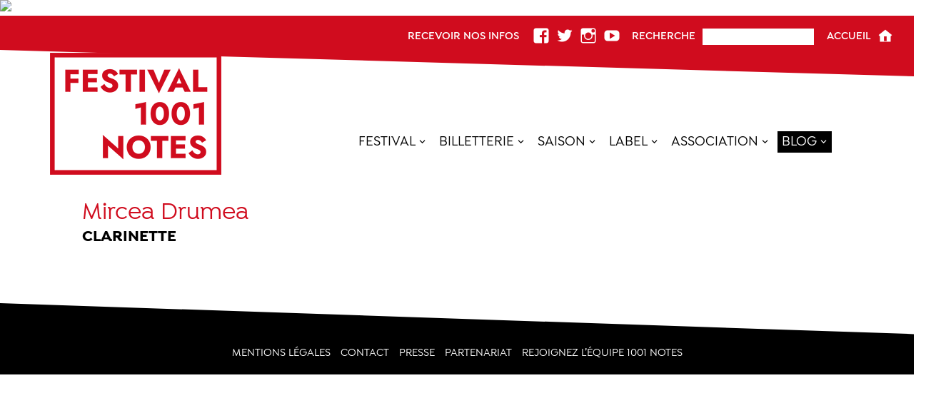

--- FILE ---
content_type: text/html; charset=UTF-8
request_url: https://festival1001notes.com/artistes/mircea-drumea
body_size: 9248
content:
<!DOCTYPE html>
<html lang="fr-FR">

<head>

<meta charset="UTF-8" />
<meta name='robots' content='index, follow, max-image-preview:large, max-snippet:-1, max-video-preview:-1' />
<meta name="viewport" content="width=device-width, initial-scale=1" />
<meta name="generator" content="Thème Festival 1.0" />

	<!-- This site is optimized with the Yoast SEO plugin v16.1.1 - https://yoast.com/wordpress/plugins/seo/ -->
	<title>Mircea Drumea - Festival 1001 Notes</title>
	<link rel="canonical" href="https://festival1001notes.com/artistes/mircea-drumea" />
	<meta property="og:locale" content="fr_FR" />
	<meta property="og:type" content="article" />
	<meta property="og:title" content="Mircea Drumea - Festival 1001 Notes" />
	<meta property="og:url" content="https://festival1001notes.com/artistes/mircea-drumea" />
	<meta property="og:site_name" content="Festival 1001 Notes" />
	<meta property="article:publisher" content="https://www.facebook.com/festival1001notes/" />
	<meta name="twitter:card" content="summary_large_image" />
	<meta name="twitter:site" content="@1001notes" />
	<script type="application/ld+json" class="yoast-schema-graph">{"@context":"https://schema.org","@graph":[{"@type":"Organization","@id":"https://festival1001notes.com/#organization","name":"Festival 1001 Notes","url":"https://festival1001notes.com/","sameAs":["https://www.facebook.com/festival1001notes/","https://www.instagram.com/festival1001notes/","https://www.youtube.com/user/festival1001notes","https://fr.wikipedia.org/wiki/Festival_1001_Notes","https://twitter.com/1001notes"],"logo":{"@type":"ImageObject","@id":"https://festival1001notes.com/#logo","inLanguage":"fr-FR","url":"https://festival1001notes.com/wp-content/uploads/2022/01/logo.png","contentUrl":"https://festival1001notes.com/wp-content/uploads/2022/01/logo.png","width":240,"height":195,"caption":"Festival 1001 Notes"},"image":{"@id":"https://festival1001notes.com/#logo"}},{"@type":"WebSite","@id":"https://festival1001notes.com/#website","url":"https://festival1001notes.com/","name":"Festival 1001 Notes","description":"Festival de musique classique en Limousin","publisher":{"@id":"https://festival1001notes.com/#organization"},"potentialAction":[{"@type":"SearchAction","target":"https://festival1001notes.com/?s={search_term_string}","query-input":"required name=search_term_string"}],"inLanguage":"fr-FR"},{"@type":["WebPage","ProfilePage"],"@id":"https://festival1001notes.com/artistes/mircea-drumea#webpage","url":"https://festival1001notes.com/artistes/mircea-drumea","name":"Mircea Drumea - Festival 1001 Notes","isPartOf":{"@id":"https://festival1001notes.com/#website"},"datePublished":"2017-03-03T15:49:38+00:00","dateModified":"2017-03-03T15:49:38+00:00","breadcrumb":{"@id":"https://festival1001notes.com/artistes/mircea-drumea#breadcrumb"},"inLanguage":"fr-FR","potentialAction":[{"@type":"ReadAction","target":["https://festival1001notes.com/artistes/mircea-drumea"]}]},{"@type":"BreadcrumbList","@id":"https://festival1001notes.com/artistes/mircea-drumea#breadcrumb","itemListElement":[{"@type":"ListItem","position":1,"item":{"@type":"WebPage","@id":"https://festival1001notes.com/","url":"https://festival1001notes.com/","name":"Accueil"}},{"@type":"ListItem","position":2,"item":{"@type":"WebPage","@id":"https://festival1001notes.com/artistes","url":"https://festival1001notes.com/artistes","name":"Artistes"}},{"@type":"ListItem","position":3,"item":{"@type":"WebPage","@id":"https://festival1001notes.com/artistes/mircea-drumea","url":"https://festival1001notes.com/artistes/mircea-drumea","name":"Mircea Drumea"}}]}]}</script>
	<!-- / Yoast SEO plugin. -->


<script type='application/javascript'>console.log('PixelYourSite Free version 9.4.7.1');</script>
<link rel='dns-prefetch' href='//www.google.com' />
<link rel='dns-prefetch' href='//s.w.org' />
<link rel="alternate" type="application/rss+xml" title="Festival 1001 Notes &raquo; Flux" href="https://festival1001notes.com/feed" />
<link rel="alternate" type="application/rss+xml" title="Festival 1001 Notes &raquo; Flux des commentaires" href="https://festival1001notes.com/comments/feed" />
		<script type="text/javascript">
			window._wpemojiSettings = {"baseUrl":"https:\/\/s.w.org\/images\/core\/emoji\/13.0.1\/72x72\/","ext":".png","svgUrl":"https:\/\/s.w.org\/images\/core\/emoji\/13.0.1\/svg\/","svgExt":".svg","source":{"concatemoji":"https:\/\/festival1001notes.com\/wp-includes\/js\/wp-emoji-release.min.js?ver=5.7.1"}};
			!function(e,a,t){var n,r,o,i=a.createElement("canvas"),p=i.getContext&&i.getContext("2d");function s(e,t){var a=String.fromCharCode;p.clearRect(0,0,i.width,i.height),p.fillText(a.apply(this,e),0,0);e=i.toDataURL();return p.clearRect(0,0,i.width,i.height),p.fillText(a.apply(this,t),0,0),e===i.toDataURL()}function c(e){var t=a.createElement("script");t.src=e,t.defer=t.type="text/javascript",a.getElementsByTagName("head")[0].appendChild(t)}for(o=Array("flag","emoji"),t.supports={everything:!0,everythingExceptFlag:!0},r=0;r<o.length;r++)t.supports[o[r]]=function(e){if(!p||!p.fillText)return!1;switch(p.textBaseline="top",p.font="600 32px Arial",e){case"flag":return s([127987,65039,8205,9895,65039],[127987,65039,8203,9895,65039])?!1:!s([55356,56826,55356,56819],[55356,56826,8203,55356,56819])&&!s([55356,57332,56128,56423,56128,56418,56128,56421,56128,56430,56128,56423,56128,56447],[55356,57332,8203,56128,56423,8203,56128,56418,8203,56128,56421,8203,56128,56430,8203,56128,56423,8203,56128,56447]);case"emoji":return!s([55357,56424,8205,55356,57212],[55357,56424,8203,55356,57212])}return!1}(o[r]),t.supports.everything=t.supports.everything&&t.supports[o[r]],"flag"!==o[r]&&(t.supports.everythingExceptFlag=t.supports.everythingExceptFlag&&t.supports[o[r]]);t.supports.everythingExceptFlag=t.supports.everythingExceptFlag&&!t.supports.flag,t.DOMReady=!1,t.readyCallback=function(){t.DOMReady=!0},t.supports.everything||(n=function(){t.readyCallback()},a.addEventListener?(a.addEventListener("DOMContentLoaded",n,!1),e.addEventListener("load",n,!1)):(e.attachEvent("onload",n),a.attachEvent("onreadystatechange",function(){"complete"===a.readyState&&t.readyCallback()})),(n=t.source||{}).concatemoji?c(n.concatemoji):n.wpemoji&&n.twemoji&&(c(n.twemoji),c(n.wpemoji)))}(window,document,window._wpemojiSettings);
		</script>
		<link rel='stylesheet' id='wp-block-library-css'  href='https://festival1001notes.com/wp-includes/css/dist/block-library/style.min.css?ver=5.7.1' type='text/css' media='all' />
<link rel='stylesheet' id='contact-form-7-css'  href='https://festival1001notes.com/wp-content/plugins/contact-form-7/includes/css/styles.css?ver=5.4' type='text/css' media='all' />
<link rel='stylesheet' id='festivaltheme-fonts-css'  href='https://festival1001notes.com/wp-content/themes/festivaltheme/css/fontes.css?ver=5.7.1' type='text/css' media='all' />
<link rel='stylesheet' id='hybrid-one-five-css'  href='https://festival1001notes.com/wp-content/themes/festivaltheme/library/css/one-five.css?ver=5.7.1' type='text/css' media='all' />
<link rel='stylesheet' id='festivaltheme-layout-css'  href='https://festival1001notes.com/wp-content/themes/festivaltheme/css/layout.css?ver=5.7.1' type='text/css' media='all' />
<link rel='stylesheet' id='festivaltheme-prettyphoto-css'  href='https://festival1001notes.com/wp-content/themes/festivaltheme/css/mediaelement.css?ver=5.7.1' type='text/css' media='all' />
<link rel='stylesheet' id='hybrid-gallery-css'  href='https://festival1001notes.com/wp-content/themes/festivaltheme/library/css/gallery.css?ver=5.7.1' type='text/css' media='all' />
<link rel='stylesheet' id='festivaltheme-mediaelement-css'  href='https://festival1001notes.com/wp-content/themes/festivaltheme/css/prettyPhoto.css?ver=5.7.1' type='text/css' media='all' />
<link rel='stylesheet' id='festivaltheme-responsive-css'  href='https://festival1001notes.com/wp-content/themes/festivaltheme/css/medias.css?ver=5.7.1' type='text/css' media='all' />
<link rel='stylesheet' id='hybrid-style-css'  href='https://festival1001notes.com/wp-content/themes/festivaltheme/style.css?ver=5.7.1' type='text/css' media='all' />
<script type='text/template' id='tmpl-eo-booking-form-gateway-paypal'><div id="eo-booking-form-gateway-paypal-errors" class="eo-booking-form-field-errors" role="alert"></div>

<button class="eo-booking-form-paynow" id="eo-booking-form-paynow-paypal">
    Pay with PayPal</button>
<span class="eo-booking-form-waiting"></span></script>
<script type='text/template' id='tmpl-eo-booking-form-gateway-offline'><div class="eo-booking-form-offline-instructions">
    </div>

<div id="eo-booking-form-gateway-offline-errors" class="eo-booking-form-field-errors" role="alert"></div>

<button class="eo-booking-form-paynow" id="eo-booking-form-paynow-offline">
    Pay offline</button>
<span class="eo-booking-form-waiting"></span></script>
<script type='text/javascript' src='https://festival1001notes.com/wp-includes/js/jquery/jquery.min.js?ver=3.5.1' id='jquery-core-js'></script>
<script type='text/javascript' src='https://festival1001notes.com/wp-includes/js/jquery/jquery-migrate.min.js?ver=3.3.2' id='jquery-migrate-js'></script>
<script type='text/javascript' src='https://festival1001notes.com/wp-content/themes/festivaltheme/js/jquery.cycle2.min.js?ver=5.7.1' id='cycle-js'></script>
<script type='text/javascript' src='https://festival1001notes.com/wp-content/themes/festivaltheme/js/jquery.cycle2.carousel.js?ver=5.7.1' id='cyclecarousel-js'></script>
<script type='text/javascript' src='https://festival1001notes.com/wp-content/themes/festivaltheme/js/jquery.prettyPhoto.js?ver=5.7.1' id='prettyphoto-js'></script>
<script type='text/javascript' src='https://festival1001notes.com/wp-content/plugins/pixelyoursite/dist/scripts/jquery.bind-first-0.2.3.min.js?ver=5.7.1' id='jquery-bind-first-js'></script>
<script type='text/javascript' src='https://festival1001notes.com/wp-content/plugins/pixelyoursite/dist/scripts/js.cookie-2.1.3.min.js?ver=2.1.3' id='js-cookie-pys-js'></script>
<script type='text/javascript' id='pys-js-extra'>
/* <![CDATA[ */
var pysOptions = {"staticEvents":{"facebook":{"init_event":[{"delay":0,"type":"static","name":"PageView","pixelIds":["789375275386802"],"eventID":"3900b63f-7cd1-4726-846f-8c15e82ac6ce","params":{"page_title":"Mircea Drumea","post_type":"artiste","post_id":958,"plugin":"PixelYourSite","user_role":"guest","event_url":"festival1001notes.com\/artistes\/mircea-drumea"},"e_id":"init_event","ids":[],"hasTimeWindow":false,"timeWindow":0,"woo_order":"","edd_order":""}]}},"dynamicEvents":{"automatic_event_form":{"facebook":{"delay":0,"type":"dyn","name":"Form","pixelIds":["789375275386802"],"eventID":"128609b3-0949-45a1-85c5-ee18aff302f9","params":{"page_title":"Mircea Drumea","post_type":"artiste","post_id":958,"plugin":"PixelYourSite","user_role":"guest","event_url":"festival1001notes.com\/artistes\/mircea-drumea"},"e_id":"automatic_event_form","ids":[],"hasTimeWindow":false,"timeWindow":0,"woo_order":"","edd_order":""}},"automatic_event_download":{"facebook":{"delay":0,"type":"dyn","name":"Download","extensions":["","doc","exe","js","pdf","ppt","tgz","zip","xls"],"pixelIds":["789375275386802"],"eventID":"16094a5c-1e31-4cf6-92e1-2e60b358a9a8","params":{"page_title":"Mircea Drumea","post_type":"artiste","post_id":958,"plugin":"PixelYourSite","user_role":"guest","event_url":"festival1001notes.com\/artistes\/mircea-drumea"},"e_id":"automatic_event_download","ids":[],"hasTimeWindow":false,"timeWindow":0,"woo_order":"","edd_order":""}},"automatic_event_comment":{"facebook":{"delay":0,"type":"dyn","name":"Comment","pixelIds":["789375275386802"],"eventID":"24baa6c3-6f95-4510-b1a3-5539e72b5b66","params":{"page_title":"Mircea Drumea","post_type":"artiste","post_id":958,"plugin":"PixelYourSite","user_role":"guest","event_url":"festival1001notes.com\/artistes\/mircea-drumea"},"e_id":"automatic_event_comment","ids":[],"hasTimeWindow":false,"timeWindow":0,"woo_order":"","edd_order":""}},"automatic_event_scroll":{"facebook":{"delay":0,"type":"dyn","name":"PageScroll","scroll_percent":30,"pixelIds":["789375275386802"],"eventID":"a5acaa6e-edcb-4d9d-ae55-1a1597d5cb1f","params":{"page_title":"Mircea Drumea","post_type":"artiste","post_id":958,"plugin":"PixelYourSite","user_role":"guest","event_url":"festival1001notes.com\/artistes\/mircea-drumea"},"e_id":"automatic_event_scroll","ids":[],"hasTimeWindow":false,"timeWindow":0,"woo_order":"","edd_order":""}},"automatic_event_time_on_page":{"facebook":{"delay":0,"type":"dyn","name":"TimeOnPage","time_on_page":30,"pixelIds":["789375275386802"],"eventID":"04a9939f-7ff3-4bd4-a513-80cef0b123df","params":{"page_title":"Mircea Drumea","post_type":"artiste","post_id":958,"plugin":"PixelYourSite","user_role":"guest","event_url":"festival1001notes.com\/artistes\/mircea-drumea"},"e_id":"automatic_event_time_on_page","ids":[],"hasTimeWindow":false,"timeWindow":0,"woo_order":"","edd_order":""}}},"triggerEvents":[],"triggerEventTypes":[],"facebook":{"pixelIds":["789375275386802"],"advancedMatching":[],"advancedMatchingEnabled":true,"removeMetadata":false,"contentParams":{"post_type":"artiste","post_id":958,"content_name":"Mircea Drumea","tags":"","categories":"Clarinette"},"commentEventEnabled":true,"wooVariableAsSimple":false,"downloadEnabled":true,"formEventEnabled":true,"serverApiEnabled":true,"wooCRSendFromServer":false,"send_external_id":null},"debug":"1","siteUrl":"https:\/\/festival1001notes.com","ajaxUrl":"https:\/\/festival1001notes.com\/wp-admin\/admin-ajax.php","ajax_event":"c71a269889","enable_remove_download_url_param":"1","cookie_duration":"7","last_visit_duration":"60","enable_success_send_form":"","ajaxForServerEvent":"1","send_external_id":"1","external_id_expire":"180","gdpr":{"ajax_enabled":false,"all_disabled_by_api":false,"facebook_disabled_by_api":false,"analytics_disabled_by_api":false,"google_ads_disabled_by_api":false,"pinterest_disabled_by_api":false,"bing_disabled_by_api":false,"externalID_disabled_by_api":false,"facebook_prior_consent_enabled":true,"analytics_prior_consent_enabled":true,"google_ads_prior_consent_enabled":null,"pinterest_prior_consent_enabled":true,"bing_prior_consent_enabled":true,"cookiebot_integration_enabled":false,"cookiebot_facebook_consent_category":"marketing","cookiebot_analytics_consent_category":"statistics","cookiebot_tiktok_consent_category":"marketing","cookiebot_google_ads_consent_category":null,"cookiebot_pinterest_consent_category":"marketing","cookiebot_bing_consent_category":"marketing","consent_magic_integration_enabled":false,"real_cookie_banner_integration_enabled":false,"cookie_notice_integration_enabled":false,"cookie_law_info_integration_enabled":false},"cookie":{"disabled_all_cookie":false,"disabled_advanced_form_data_cookie":false,"disabled_landing_page_cookie":false,"disabled_first_visit_cookie":false,"disabled_trafficsource_cookie":false,"disabled_utmTerms_cookie":false,"disabled_utmId_cookie":false},"woo":{"enabled":false},"edd":{"enabled":false}};
/* ]]> */
</script>
<script type='text/javascript' src='https://festival1001notes.com/wp-content/plugins/pixelyoursite/dist/scripts/public.js?ver=9.4.7.1' id='pys-js'></script>
<link rel="https://api.w.org/" href="https://festival1001notes.com/wp-json/" /><link rel="EditURI" type="application/rsd+xml" title="RSD" href="https://festival1001notes.com/xmlrpc.php?rsd" />
<link rel="wlwmanifest" type="application/wlwmanifest+xml" href="https://festival1001notes.com/wp-includes/wlwmanifest.xml" /> 
<meta name="generator" content="WordPress 5.7.1" />
<link rel='shortlink' href='https://festival1001notes.com/?p=958' />
<link rel="alternate" type="application/json+oembed" href="https://festival1001notes.com/wp-json/oembed/1.0/embed?url=https%3A%2F%2Ffestival1001notes.com%2Fartistes%2Fmircea-drumea" />
<link rel="alternate" type="text/xml+oembed" href="https://festival1001notes.com/wp-json/oembed/1.0/embed?url=https%3A%2F%2Ffestival1001notes.com%2Fartistes%2Fmircea-drumea&#038;format=xml" />

		<!-- GA Google Analytics @ https://m0n.co/ga -->
		<script async src="https://www.googletagmanager.com/gtag/js?id=G-MTYFM8SLFH"></script>
		<script>
			window.dataLayer = window.dataLayer || [];
			function gtag(){dataLayer.push(arguments);}
			gtag('js', new Date());
			gtag('config', 'G-MTYFM8SLFH');
		</script>

			<meta charset="utf-8">
		<meta name="abstract" content="Festival de musique classique en Limousin">
		<meta name="author" content="Admin1001Notes">
		<meta name="classification" content="On parle de nous, Actu, 1001 Activités, Article du blog, Interviews, Playlist, Festival, Muzik">
		<meta name="copyright" content="Copyright Festival 1001 Notes - All rights Reserved.">
		<meta name="designer" content="Audrey Prud&#039;Homme">
		<meta name="distribution" content="Global">
		<meta name="language" content="fr-FR">
		<meta name="publisher" content="Festival 1001 Notes">
		<meta name="rating" content="General">
		<meta name="resource-type" content="Document">
		<meta name="revisit-after" content="3">
		<meta name="subject" content="On parle de nous, Actu, 1001 Activités, Article du blog, Interviews, Playlist, Festival, Muzik">
		<meta name="template" content="Thème Festival">
		<meta name="robots" content="index,follow">
		<meta name="facebook-domain-verification" content="d1k0fa8qjegahm9ikuaxpuwu7s5rdv" />
<!-- Meta Pixel Code -->
<script>
  !function(f,b,e,v,n,t,s)
  {if(f.fbq)return;n=f.fbq=function(){n.callMethod?
  n.callMethod.apply(n,arguments):n.queue.push(arguments)};
  if(!f._fbq)f._fbq=n;n.push=n;n.loaded=!0;n.version='2.0';
  n.queue=[];t=b.createElement(e);t.async=!0;
  t.src=v;s=b.getElementsByTagName(e)[0];
  s.parentNode.insertBefore(t,s)}(window, document,'script',
  'https://connect.facebook.net/en_US/fbevents.js');
  fbq('init', '324277116363324');
  fbq('track', 'PageView');
</script>
<img src="https://www.facebook.com/tr?id=324277116363324&amp;ev=PageView&amp;noscript=1" />
<!-- End Meta Pixel Code -->

<style type="text/css">.recentcomments a{display:inline !important;padding:0 !important;margin:0 !important;}</style><link rel="icon" href="https://festival1001notes.com/wp-content/uploads/2023/03/favicon-1001Notes-min-150x150.png" sizes="32x32" />
<link rel="icon" href="https://festival1001notes.com/wp-content/uploads/2023/03/favicon-1001Notes-min.png" sizes="192x192" />
<link rel="apple-touch-icon" href="https://festival1001notes.com/wp-content/uploads/2023/03/favicon-1001Notes-min.png" />
<meta name="msapplication-TileImage" content="https://festival1001notes.com/wp-content/uploads/2023/03/favicon-1001Notes-min.png" />

<script>
(function(i,s,o,g,r,a,m){i['GoogleAnalyticsObject']=r;i[r]=i[r]||function(){
(i[r].q=i[r].q||[]).push(arguments)},i[r].l=1*new Date();a=s.createElement(o),
m=s.getElementsByTagName(o)[0];a.async=1;a.src=g;m.parentNode.insertBefore(a,m)
 })(window,document,'script','https://www.google-analytics.com/analytics.js','ga');
ga('create', 'UA-61776257-1', 'auto');
ga('send', 'pageview');
</script>

</head>

<body class="wordpress parent-theme y2026 m01 d22 h05 thursday logged-out wp-custom-logo singular singular-artiste singular-artiste-958 layout-artiste" dir="ltr" itemscope="itemscope" itemtype="http://schema.org/WebPage">

	<div id="container"> 

        <div id="top">
        	
            <div id="triangle-top"></div>
        
            <div class="wrap">
                
                <div id="menu-news" class="menu-news">
                    <ul class="menu-items">
                        <li class="menu-item menu-item-type-custom">
                            <h4><a href="https://festival1001notes.com/newsletter" >Recevoir nos infos</a></h4>
                        </li>
                    </ul>
                </div>
            
				
	<div id="menu-social" class="menu-menu-social-container"><ul id="menu-social-items" class="menu-items"><li id="menu-item-38" class="menu-item menu-item-type-custom menu-item-object-custom menu-item-38"><a target="_blank" rel="noopener" href="https://www.facebook.com/festival1001notes/"><span class="hide">Facebook</span></a></li>
<li id="menu-item-39" class="menu-item menu-item-type-custom menu-item-object-custom menu-item-39"><a target="_blank" rel="noopener" href="https://twitter.com/1001notes?lang=fr"><span class="hide">Twitter</span></a></li>
<li id="menu-item-2791" class="menu-item menu-item-type-custom menu-item-object-custom menu-item-2791"><a target="_blank" rel="noopener" href="https://www.instagram.com/festival1001notes/"><span class="hide">Instagram</span></a></li>
<li id="menu-item-40" class="menu-item menu-item-type-custom menu-item-object-custom menu-item-40"><a target="_blank" rel="noopener" href="https://www.youtube.com/user/festival1001notes"><span class="hide">YouTube</span></a></li>
</ul></div>
 
                                
                <form role="search" method="get" class="search-form" action="https://festival1001notes.com/">
                    <label>
                        <h4><span>Recherche</span></h4>
                        <input type="search" class="search-field" 
                            value="" name="s"
                            title="Recherche" />
                    </label>
                    <input type="submit" class="search-submit"
                        value="Rechercher" />
                </form>
                
                <div id="menu-home" class="menu-home">
                    <ul class="menu-items">
                        <li class="menu-item menu-item-type-custom">
                        <h4><a href="https://festival1001notes.com/" >Accueil</a></h4>
                        </li>
                    </ul>
                </div>
                
            </div>
            
        </div>

        <header id="header" class="site-header" role="banner" itemscope="itemscope" itemtype="http://schema.org/WPHeader">
            <div class="wrap">
    
                <h1 id="branding">
                                            <a href="https://festival1001notes.com/" class="custom-logo-link" rel="home"><img width="240" height="171" src="https://festival1001notes.com/wp-content/uploads/2023/03/declinaison-rouge-logo-1001-notes-small.png" class="custom-logo" alt="Festival 1001 Notes" srcset="https://festival1001notes.com/wp-content/uploads/2023/03/declinaison-rouge-logo-1001-notes-small.png 240w, https://festival1001notes.com/wp-content/uploads/2023/03/declinaison-rouge-logo-1001-notes-small-211x150.png 211w" sizes="(max-width: 240px) 100vw, 240px" /></a>                                    </h1><!-- #branding -->
    
                
	<nav class="menu menu-main-menu" role="navigation" id="menu-main-menu" aria-label="Main Menu Menu" itemscope="itemscope" itemtype="http://schema.org/SiteNavigationElement">

		<h3 id="menu-primary-title" class="menu-toggle">
			<button class="screen-reader-text">Menu Principal</button>
		</h3><!-- .menu-toggle -->

		<ul id="main-menu-items" class="menu-items"><li id="menu-item-4567" class="menu-item menu-item-type-custom menu-item-object-custom menu-item-has-children menu-item-4567"><a href="https://festival1001notes.com/programmation-festival">Festival</a>
<ul class="sub-menu">
	<li id="menu-item-5614" class="menu-item menu-item-type-post_type menu-item-object-page menu-item-5614"><a href="https://festival1001notes.com/programmation-festival">Programmation 2025</a></li>
	<li id="menu-item-8780" class="menu-item menu-item-type-custom menu-item-object-custom menu-item-8780"><a href="https://festival1001notes.com/?p=158">Billetterie Festival</a></li>
	<li id="menu-item-8395" class="menu-item menu-item-type-taxonomy menu-item-object-category menu-item-8395"><a href="https://festival1001notes.com/1001-activites">1001 Activités</a></li>
	<li id="menu-item-160" class="menu-item menu-item-type-post_type menu-item-object-page menu-item-160"><a href="https://festival1001notes.com/programmation-festival/informations-festival">Informations &#038; Tarifs</a></li>
	<li id="menu-item-4565" class="menu-item menu-item-type-custom menu-item-object-custom menu-item-4565"><a href="https://festival1001notes.com/programmation-festival/partenaires-festival">Partenaires</a></li>
	<li id="menu-item-4566" class="menu-item menu-item-type-custom menu-item-object-custom menu-item-4566"><a href="https://festival1001notes.com/programmation-festival/historique-festival">Editions précédentes</a></li>
</ul>
</li>
<li id="menu-item-1251" class="menu-item menu-item-type-custom menu-item-object-custom menu-item-has-children menu-item-1251"><a target="_blank" rel="noopener" href="https://festival1001notes.com/?p=158">Billetterie</a>
<ul class="sub-menu">
	<li id="menu-item-8783" class="menu-item menu-item-type-custom menu-item-object-custom menu-item-8783"><a href="https://festival1001notes.com/?p=158">Billetterie Festival</a></li>
	<li id="menu-item-12083" class="menu-item menu-item-type-custom menu-item-object-custom menu-item-12083"><a href="https://festival1001notes.com/billetterie-en-ligne-saison">Billetterie Saison</a></li>
	<li id="menu-item-12277" class="menu-item menu-item-type-custom menu-item-object-custom menu-item-12277"><a href="https://festival1001notes.com/?page_id=2580&#038;preview=true">Chèque cadeau</a></li>
	<li id="menu-item-9112" class="menu-item menu-item-type-custom menu-item-object-custom menu-item-9112"><a href="https://festival1001notes.com/collection/boutique">Boutique CD</a></li>
	<li id="menu-item-4846" class="menu-item menu-item-type-post_type menu-item-object-page menu-item-4846"><a href="https://festival1001notes.com/produits-1001-notes">Produits 1001 Notes</a></li>
</ul>
</li>
<li id="menu-item-1096" class="menu-item menu-item-type-post_type menu-item-object-page menu-item-has-children menu-item-1096"><a href="https://festival1001notes.com/programmation-saison">SAISON</a>
<ul class="sub-menu">
	<li id="menu-item-4900" class="menu-item menu-item-type-post_type menu-item-object-page menu-item-4900"><a href="https://festival1001notes.com/programmation-saison">Saison 25-26</a></li>
	<li id="menu-item-13255" class="menu-item menu-item-type-post_type menu-item-object-page menu-item-13255"><a href="https://festival1001notes.com/programmation-saison-limoges">Saison 25-26 Limoges</a></li>
	<li id="menu-item-13254" class="menu-item menu-item-type-post_type menu-item-object-page menu-item-13254"><a href="https://festival1001notes.com/programmation-saison-paris">Saison 25-26 Paris</a></li>
	<li id="menu-item-12084" class="menu-item menu-item-type-custom menu-item-object-custom menu-item-12084"><a href="https://festival1001notes.com/billetterie-en-ligne-saison">Billetterie Saison</a></li>
	<li id="menu-item-12100" class="menu-item menu-item-type-post_type menu-item-object-page menu-item-12100"><a href="https://festival1001notes.com/lieux-de-concerts">Lieux de concerts</a></li>
	<li id="menu-item-356" class="menu-item menu-item-type-post_type menu-item-object-page menu-item-356"><a href="https://festival1001notes.com/programmation-saison/historique-saison">Saisons précédentes</a></li>
</ul>
</li>
<li id="menu-item-1097" class="menu-item menu-item-type-post_type menu-item-object-page menu-item-has-children menu-item-1097"><a href="https://festival1001notes.com/collection">Label</a>
<ul class="sub-menu">
	<li id="menu-item-8609" class="menu-item menu-item-type-post_type menu-item-object-page menu-item-8609"><a href="https://festival1001notes.com/collection">Collection 1001 Notes</a></li>
	<li id="menu-item-8608" class="menu-item menu-item-type-post_type menu-item-object-page menu-item-8608"><a href="https://festival1001notes.com/nicolas-horvath-discoveries">Nicolas Horvath Discoveries</a></li>
	<li id="menu-item-123" class="menu-item menu-item-type-post_type menu-item-object-page menu-item-123"><a href="https://festival1001notes.com/collection/boutique">Acheter</a></li>
</ul>
</li>
<li id="menu-item-1098" class="menu-item menu-item-type-post_type menu-item-object-page menu-item-has-children menu-item-1098"><a href="https://festival1001notes.com/association">Association</a>
<ul class="sub-menu">
	<li id="menu-item-29" class="menu-item menu-item-type-post_type menu-item-object-page menu-item-29"><a href="https://festival1001notes.com/association">1001 Notes</a></li>
	<li id="menu-item-139" class="menu-item menu-item-type-post_type menu-item-object-page menu-item-139"><a href="https://festival1001notes.com/programmation-festival/partenaires-festival">Partenaires</a></li>
	<li id="menu-item-1099" class="menu-item menu-item-type-custom menu-item-object-custom menu-item-1099"><a href="http://festival1001notes.com/agenda">Agenda</a></li>
	<li id="menu-item-14653" class="menu-item menu-item-type-post_type menu-item-object-page menu-item-14653"><a href="https://festival1001notes.com/association/historique">Historique 1001 Notes</a></li>
	<li id="menu-item-62" class="menu-item menu-item-type-post_type menu-item-object-page menu-item-62"><a href="https://festival1001notes.com/association/soutenir">ADHÉREZ À 1001 NOTES</a></li>
	<li id="menu-item-10363" class="menu-item menu-item-type-post_type menu-item-object-page menu-item-10363"><a href="https://festival1001notes.com/avantages-adherents">Avantages Adhérents</a></li>
	<li id="menu-item-2167" class="menu-item menu-item-type-custom menu-item-object-custom menu-item-2167"><a href="https://festival1001notes.com/artistes">Ils sont venus</a></li>
</ul>
</li>
<li id="menu-item-2172" class="hide-for-large menu-item menu-item-type-post_type menu-item-object-page menu-item-2172"><a href="https://festival1001notes.com/photos">Photos</a></li>
<li id="menu-item-2173" class="hide-for-large menu-item menu-item-type-post_type menu-item-object-page menu-item-2173"><a href="https://festival1001notes.com/videos">Vidéos</a></li>
<li id="menu-item-8586" class="hide-for-large menu-item menu-item-type-taxonomy menu-item-object-category menu-item-8586"><a href="https://festival1001notes.com/blog/playlist">Playlist</a></li>
<li id="menu-item-3190" class="blog-main-item-menu menu-item menu-item-type-post_type menu-item-object-page current_page_parent menu-item-has-children menu-item-3190"><a href="https://festival1001notes.com/news">Blog</a>
<ul class="sub-menu">
	<li id="menu-item-8527" class="menu-item menu-item-type-taxonomy menu-item-object-category menu-item-8527"><a href="https://festival1001notes.com/blog/on-parle-de-nous">On parle de nous</a></li>
	<li id="menu-item-8417" class="menu-item menu-item-type-taxonomy menu-item-object-category menu-item-8417"><a href="https://festival1001notes.com/blog/actu">Actu</a></li>
	<li id="menu-item-8421" class="menu-item menu-item-type-taxonomy menu-item-object-category menu-item-8421"><a href="https://festival1001notes.com/blog/interviews">Interviews</a></li>
	<li id="menu-item-8420" class="menu-item menu-item-type-taxonomy menu-item-object-category menu-item-8420"><a href="https://festival1001notes.com/blog/playlist">Playlist</a></li>
	<li id="menu-item-8419" class="menu-item menu-item-type-taxonomy menu-item-object-category menu-item-8419"><a href="https://festival1001notes.com/blog/festival">Festival</a></li>
	<li id="menu-item-8418" class="menu-item menu-item-type-taxonomy menu-item-object-category menu-item-8418"><a href="https://festival1001notes.com/blog/muzik">Muzik</a></li>
	<li id="menu-item-1217" class="menu-item menu-item-type-post_type menu-item-object-page menu-item-1217"><a href="https://festival1001notes.com/videos">Vidéos</a></li>
	<li id="menu-item-9510" class="menu-item menu-item-type-taxonomy menu-item-object-category menu-item-9510"><a href="https://festival1001notes.com/blog/photos">Photos</a></li>
</ul>
</li>
</ul>
	</nav><!-- #menu-main-menu -->

                
                <div class="clearfix"></div>
    
            </div>
        </header><!-- #header --> 

<div id="main" class="main">

    <div class="wrap"> 

        <main id="content" class="content" role="main" itemprop="mainContentOfPage"> 
        
                    
			            <article id="post-958" class="entry post-958 artiste type-artiste status-publish instrument-clarinette">
            
				            
                <header class="entry-header">
                    <h1 class="entry-title" itemprop="headline">Mircea Drumea</h1> 
                            
					  
					                    <h4>Clarinette</h4>

                      
                            
                </header><!-- .entry-header -->
                
                        
                    <div class="entry-content" itemprop="text">
                                                                    </div><!-- .entry-content -->
            
                    <footer class="entry-footer"> 
                                                                         
                    </footer><!-- .entry-footer --> <br />

                
                                
                            
            </article><!-- .entry -->
                    
                    
        </main><!-- #content -->				 

    </div><!-- .wrap -->

</div><!-- #main --> 



		<footer id="footer" class="site-footer" role="contentinfo" itemscope="itemscope" itemtype="http://schema.org/WPFooter">
        
            <div id="triangle-footer"></div>

			<div class="wrap">
				
	<div id="menu-footer" class="menu-menu-pied-de-page-container"><ul id="menu-footer" class="menu"><li id="menu-item-34" class="menu-item menu-item-type-post_type menu-item-object-page menu-item-34"><a href="https://festival1001notes.com/mentions-legales">Mentions légales</a></li>
<li id="menu-item-35" class="menu-item menu-item-type-post_type menu-item-object-page menu-item-35"><a href="https://festival1001notes.com/contact">Contact</a></li>
<li id="menu-item-37" class="menu-item menu-item-type-post_type menu-item-object-page menu-item-37"><a href="https://festival1001notes.com/presse">Presse</a></li>
<li id="menu-item-9051" class="menu-item menu-item-type-post_type menu-item-object-page menu-item-9051"><a href="https://festival1001notes.com/programmation-festival/partenariat">PARTENARIAT</a></li>
<li id="menu-item-6598" class="menu-item menu-item-type-post_type menu-item-object-page menu-item-6598"><a href="https://festival1001notes.com/programmation-festival/we-want-you">Rejoignez l&rsquo;équipe 1001 Notes</a></li>
</ul></div>
 
			</div><!-- .wrap -->

		</footer><!-- #footer -->

	</div><!-- #container -->
    
    <script type="text/javascript" charset="utf-8">
	  jQuery(document).ready(function($){
		$("a[rel^='prettyPhoto']").prettyPhoto({
			theme: 'light_square' 

		});
	  });
	</script>

	<noscript><img height="1" width="1" style="display: none;" src="https://www.facebook.com/tr?id=789375275386802&ev=PageView&noscript=1&cd%5Bpage_title%5D=Mircea+Drumea&cd%5Bpost_type%5D=artiste&cd%5Bpost_id%5D=958&cd%5Bplugin%5D=PixelYourSite&cd%5Buser_role%5D=guest&cd%5Bevent_url%5D=festival1001notes.com%2Fartistes%2Fmircea-drumea" alt=""></noscript>
<script type='text/javascript' src='https://festival1001notes.com/wp-includes/js/dist/vendor/wp-polyfill.min.js?ver=7.4.4' id='wp-polyfill-js'></script>
<script type='text/javascript' id='wp-polyfill-js-after'>
( 'fetch' in window ) || document.write( '<script src="https://festival1001notes.com/wp-includes/js/dist/vendor/wp-polyfill-fetch.min.js?ver=3.0.0"></scr' + 'ipt>' );( document.contains ) || document.write( '<script src="https://festival1001notes.com/wp-includes/js/dist/vendor/wp-polyfill-node-contains.min.js?ver=3.42.0"></scr' + 'ipt>' );( window.DOMRect ) || document.write( '<script src="https://festival1001notes.com/wp-includes/js/dist/vendor/wp-polyfill-dom-rect.min.js?ver=3.42.0"></scr' + 'ipt>' );( window.URL && window.URL.prototype && window.URLSearchParams ) || document.write( '<script src="https://festival1001notes.com/wp-includes/js/dist/vendor/wp-polyfill-url.min.js?ver=3.6.4"></scr' + 'ipt>' );( window.FormData && window.FormData.prototype.keys ) || document.write( '<script src="https://festival1001notes.com/wp-includes/js/dist/vendor/wp-polyfill-formdata.min.js?ver=3.0.12"></scr' + 'ipt>' );( Element.prototype.matches && Element.prototype.closest ) || document.write( '<script src="https://festival1001notes.com/wp-includes/js/dist/vendor/wp-polyfill-element-closest.min.js?ver=2.0.2"></scr' + 'ipt>' );( 'objectFit' in document.documentElement.style ) || document.write( '<script src="https://festival1001notes.com/wp-includes/js/dist/vendor/wp-polyfill-object-fit.min.js?ver=2.3.4"></scr' + 'ipt>' );
</script>
<script type='text/javascript' src='https://festival1001notes.com/wp-includes/js/dist/hooks.min.js?ver=50e23bed88bcb9e6e14023e9961698c1' id='wp-hooks-js'></script>
<script type='text/javascript' src='https://festival1001notes.com/wp-includes/js/dist/i18n.min.js?ver=db9a9a37da262883343e941c3731bc67' id='wp-i18n-js'></script>
<script type='text/javascript' id='wp-i18n-js-after'>
wp.i18n.setLocaleData( { 'text direction\u0004ltr': [ 'ltr' ] } );
</script>
<script type='text/javascript' src='https://festival1001notes.com/wp-includes/js/dist/vendor/lodash.min.js?ver=4.17.19' id='lodash-js'></script>
<script type='text/javascript' id='lodash-js-after'>
window.lodash = _.noConflict();
</script>
<script type='text/javascript' src='https://festival1001notes.com/wp-includes/js/dist/url.min.js?ver=0ac7e0472c46121366e7ce07244be1ac' id='wp-url-js'></script>
<script type='text/javascript' id='wp-api-fetch-js-translations'>
( function( domain, translations ) {
	var localeData = translations.locale_data[ domain ] || translations.locale_data.messages;
	localeData[""].domain = domain;
	wp.i18n.setLocaleData( localeData, domain );
} )( "default", {"translation-revision-date":"2021-05-10 09:59:27+0000","generator":"GlotPress\/3.0.0-alpha.2","domain":"messages","locale_data":{"messages":{"":{"domain":"messages","plural-forms":"nplurals=2; plural=n > 1;","lang":"fr"},"You are probably offline.":["Vous \u00eates probablement hors ligne."],"Media upload failed. If this is a photo or a large image, please scale it down and try again.":["Le t\u00e9l\u00e9versement du m\u00e9dia a \u00e9chou\u00e9. S\u2019il s\u2019agit d\u2019une photo ou d\u2019une grande image, veuillez la redimensionner puis r\u00e9essayer."],"The response is not a valid JSON response.":["La r\u00e9ponse n\u2019est pas une r\u00e9ponse JSON valide."],"An unknown error occurred.":["Une erreur inconnue est survenue."]}},"comment":{"reference":"wp-includes\/js\/dist\/api-fetch.js"}} );
</script>
<script type='text/javascript' src='https://festival1001notes.com/wp-includes/js/dist/api-fetch.min.js?ver=a783d1f442d2abefc7d6dbd156a44561' id='wp-api-fetch-js'></script>
<script type='text/javascript' id='wp-api-fetch-js-after'>
wp.apiFetch.use( wp.apiFetch.createRootURLMiddleware( "https://festival1001notes.com/wp-json/" ) );
wp.apiFetch.nonceMiddleware = wp.apiFetch.createNonceMiddleware( "f9658456ea" );
wp.apiFetch.use( wp.apiFetch.nonceMiddleware );
wp.apiFetch.use( wp.apiFetch.mediaUploadMiddleware );
wp.apiFetch.nonceEndpoint = "https://festival1001notes.com/wp-admin/admin-ajax.php?action=rest-nonce";
</script>
<script type='text/javascript' id='contact-form-7-js-extra'>
/* <![CDATA[ */
var wpcf7 = [];
/* ]]> */
</script>
<script type='text/javascript' src='https://festival1001notes.com/wp-content/plugins/contact-form-7/includes/js/index.js?ver=5.4' id='contact-form-7-js'></script>
<script type='text/javascript' src='https://festival1001notes.com/wp-content/themes/festivaltheme/js/festivaltheme.js' id='festivaltheme-js'></script>
<script type='text/javascript' src='https://www.google.com/recaptcha/api.js?render=6LdoA7orAAAAAA2DqPBGCWI5um9gP5j5cHC1CItV&#038;ver=3.0' id='google-recaptcha-js'></script>
<script type='text/javascript' id='wpcf7-recaptcha-js-extra'>
/* <![CDATA[ */
var wpcf7_recaptcha = {"sitekey":"6LdoA7orAAAAAA2DqPBGCWI5um9gP5j5cHC1CItV","actions":{"homepage":"homepage","contactform":"contactform"}};
/* ]]> */
</script>
<script type='text/javascript' src='https://festival1001notes.com/wp-content/plugins/contact-form-7/modules/recaptcha/index.js?ver=5.4' id='wpcf7-recaptcha-js'></script>
<script type='text/javascript' src='https://festival1001notes.com/wp-includes/js/wp-embed.min.js?ver=5.7.1' id='wp-embed-js'></script>

</body>
</html>

--- FILE ---
content_type: text/html; charset=utf-8
request_url: https://www.google.com/recaptcha/api2/anchor?ar=1&k=6LdoA7orAAAAAA2DqPBGCWI5um9gP5j5cHC1CItV&co=aHR0cHM6Ly9mZXN0aXZhbDEwMDFub3Rlcy5jb206NDQz&hl=en&v=PoyoqOPhxBO7pBk68S4YbpHZ&size=invisible&anchor-ms=20000&execute-ms=30000&cb=r95k5k59bnhb
body_size: 48892
content:
<!DOCTYPE HTML><html dir="ltr" lang="en"><head><meta http-equiv="Content-Type" content="text/html; charset=UTF-8">
<meta http-equiv="X-UA-Compatible" content="IE=edge">
<title>reCAPTCHA</title>
<style type="text/css">
/* cyrillic-ext */
@font-face {
  font-family: 'Roboto';
  font-style: normal;
  font-weight: 400;
  font-stretch: 100%;
  src: url(//fonts.gstatic.com/s/roboto/v48/KFO7CnqEu92Fr1ME7kSn66aGLdTylUAMa3GUBHMdazTgWw.woff2) format('woff2');
  unicode-range: U+0460-052F, U+1C80-1C8A, U+20B4, U+2DE0-2DFF, U+A640-A69F, U+FE2E-FE2F;
}
/* cyrillic */
@font-face {
  font-family: 'Roboto';
  font-style: normal;
  font-weight: 400;
  font-stretch: 100%;
  src: url(//fonts.gstatic.com/s/roboto/v48/KFO7CnqEu92Fr1ME7kSn66aGLdTylUAMa3iUBHMdazTgWw.woff2) format('woff2');
  unicode-range: U+0301, U+0400-045F, U+0490-0491, U+04B0-04B1, U+2116;
}
/* greek-ext */
@font-face {
  font-family: 'Roboto';
  font-style: normal;
  font-weight: 400;
  font-stretch: 100%;
  src: url(//fonts.gstatic.com/s/roboto/v48/KFO7CnqEu92Fr1ME7kSn66aGLdTylUAMa3CUBHMdazTgWw.woff2) format('woff2');
  unicode-range: U+1F00-1FFF;
}
/* greek */
@font-face {
  font-family: 'Roboto';
  font-style: normal;
  font-weight: 400;
  font-stretch: 100%;
  src: url(//fonts.gstatic.com/s/roboto/v48/KFO7CnqEu92Fr1ME7kSn66aGLdTylUAMa3-UBHMdazTgWw.woff2) format('woff2');
  unicode-range: U+0370-0377, U+037A-037F, U+0384-038A, U+038C, U+038E-03A1, U+03A3-03FF;
}
/* math */
@font-face {
  font-family: 'Roboto';
  font-style: normal;
  font-weight: 400;
  font-stretch: 100%;
  src: url(//fonts.gstatic.com/s/roboto/v48/KFO7CnqEu92Fr1ME7kSn66aGLdTylUAMawCUBHMdazTgWw.woff2) format('woff2');
  unicode-range: U+0302-0303, U+0305, U+0307-0308, U+0310, U+0312, U+0315, U+031A, U+0326-0327, U+032C, U+032F-0330, U+0332-0333, U+0338, U+033A, U+0346, U+034D, U+0391-03A1, U+03A3-03A9, U+03B1-03C9, U+03D1, U+03D5-03D6, U+03F0-03F1, U+03F4-03F5, U+2016-2017, U+2034-2038, U+203C, U+2040, U+2043, U+2047, U+2050, U+2057, U+205F, U+2070-2071, U+2074-208E, U+2090-209C, U+20D0-20DC, U+20E1, U+20E5-20EF, U+2100-2112, U+2114-2115, U+2117-2121, U+2123-214F, U+2190, U+2192, U+2194-21AE, U+21B0-21E5, U+21F1-21F2, U+21F4-2211, U+2213-2214, U+2216-22FF, U+2308-230B, U+2310, U+2319, U+231C-2321, U+2336-237A, U+237C, U+2395, U+239B-23B7, U+23D0, U+23DC-23E1, U+2474-2475, U+25AF, U+25B3, U+25B7, U+25BD, U+25C1, U+25CA, U+25CC, U+25FB, U+266D-266F, U+27C0-27FF, U+2900-2AFF, U+2B0E-2B11, U+2B30-2B4C, U+2BFE, U+3030, U+FF5B, U+FF5D, U+1D400-1D7FF, U+1EE00-1EEFF;
}
/* symbols */
@font-face {
  font-family: 'Roboto';
  font-style: normal;
  font-weight: 400;
  font-stretch: 100%;
  src: url(//fonts.gstatic.com/s/roboto/v48/KFO7CnqEu92Fr1ME7kSn66aGLdTylUAMaxKUBHMdazTgWw.woff2) format('woff2');
  unicode-range: U+0001-000C, U+000E-001F, U+007F-009F, U+20DD-20E0, U+20E2-20E4, U+2150-218F, U+2190, U+2192, U+2194-2199, U+21AF, U+21E6-21F0, U+21F3, U+2218-2219, U+2299, U+22C4-22C6, U+2300-243F, U+2440-244A, U+2460-24FF, U+25A0-27BF, U+2800-28FF, U+2921-2922, U+2981, U+29BF, U+29EB, U+2B00-2BFF, U+4DC0-4DFF, U+FFF9-FFFB, U+10140-1018E, U+10190-1019C, U+101A0, U+101D0-101FD, U+102E0-102FB, U+10E60-10E7E, U+1D2C0-1D2D3, U+1D2E0-1D37F, U+1F000-1F0FF, U+1F100-1F1AD, U+1F1E6-1F1FF, U+1F30D-1F30F, U+1F315, U+1F31C, U+1F31E, U+1F320-1F32C, U+1F336, U+1F378, U+1F37D, U+1F382, U+1F393-1F39F, U+1F3A7-1F3A8, U+1F3AC-1F3AF, U+1F3C2, U+1F3C4-1F3C6, U+1F3CA-1F3CE, U+1F3D4-1F3E0, U+1F3ED, U+1F3F1-1F3F3, U+1F3F5-1F3F7, U+1F408, U+1F415, U+1F41F, U+1F426, U+1F43F, U+1F441-1F442, U+1F444, U+1F446-1F449, U+1F44C-1F44E, U+1F453, U+1F46A, U+1F47D, U+1F4A3, U+1F4B0, U+1F4B3, U+1F4B9, U+1F4BB, U+1F4BF, U+1F4C8-1F4CB, U+1F4D6, U+1F4DA, U+1F4DF, U+1F4E3-1F4E6, U+1F4EA-1F4ED, U+1F4F7, U+1F4F9-1F4FB, U+1F4FD-1F4FE, U+1F503, U+1F507-1F50B, U+1F50D, U+1F512-1F513, U+1F53E-1F54A, U+1F54F-1F5FA, U+1F610, U+1F650-1F67F, U+1F687, U+1F68D, U+1F691, U+1F694, U+1F698, U+1F6AD, U+1F6B2, U+1F6B9-1F6BA, U+1F6BC, U+1F6C6-1F6CF, U+1F6D3-1F6D7, U+1F6E0-1F6EA, U+1F6F0-1F6F3, U+1F6F7-1F6FC, U+1F700-1F7FF, U+1F800-1F80B, U+1F810-1F847, U+1F850-1F859, U+1F860-1F887, U+1F890-1F8AD, U+1F8B0-1F8BB, U+1F8C0-1F8C1, U+1F900-1F90B, U+1F93B, U+1F946, U+1F984, U+1F996, U+1F9E9, U+1FA00-1FA6F, U+1FA70-1FA7C, U+1FA80-1FA89, U+1FA8F-1FAC6, U+1FACE-1FADC, U+1FADF-1FAE9, U+1FAF0-1FAF8, U+1FB00-1FBFF;
}
/* vietnamese */
@font-face {
  font-family: 'Roboto';
  font-style: normal;
  font-weight: 400;
  font-stretch: 100%;
  src: url(//fonts.gstatic.com/s/roboto/v48/KFO7CnqEu92Fr1ME7kSn66aGLdTylUAMa3OUBHMdazTgWw.woff2) format('woff2');
  unicode-range: U+0102-0103, U+0110-0111, U+0128-0129, U+0168-0169, U+01A0-01A1, U+01AF-01B0, U+0300-0301, U+0303-0304, U+0308-0309, U+0323, U+0329, U+1EA0-1EF9, U+20AB;
}
/* latin-ext */
@font-face {
  font-family: 'Roboto';
  font-style: normal;
  font-weight: 400;
  font-stretch: 100%;
  src: url(//fonts.gstatic.com/s/roboto/v48/KFO7CnqEu92Fr1ME7kSn66aGLdTylUAMa3KUBHMdazTgWw.woff2) format('woff2');
  unicode-range: U+0100-02BA, U+02BD-02C5, U+02C7-02CC, U+02CE-02D7, U+02DD-02FF, U+0304, U+0308, U+0329, U+1D00-1DBF, U+1E00-1E9F, U+1EF2-1EFF, U+2020, U+20A0-20AB, U+20AD-20C0, U+2113, U+2C60-2C7F, U+A720-A7FF;
}
/* latin */
@font-face {
  font-family: 'Roboto';
  font-style: normal;
  font-weight: 400;
  font-stretch: 100%;
  src: url(//fonts.gstatic.com/s/roboto/v48/KFO7CnqEu92Fr1ME7kSn66aGLdTylUAMa3yUBHMdazQ.woff2) format('woff2');
  unicode-range: U+0000-00FF, U+0131, U+0152-0153, U+02BB-02BC, U+02C6, U+02DA, U+02DC, U+0304, U+0308, U+0329, U+2000-206F, U+20AC, U+2122, U+2191, U+2193, U+2212, U+2215, U+FEFF, U+FFFD;
}
/* cyrillic-ext */
@font-face {
  font-family: 'Roboto';
  font-style: normal;
  font-weight: 500;
  font-stretch: 100%;
  src: url(//fonts.gstatic.com/s/roboto/v48/KFO7CnqEu92Fr1ME7kSn66aGLdTylUAMa3GUBHMdazTgWw.woff2) format('woff2');
  unicode-range: U+0460-052F, U+1C80-1C8A, U+20B4, U+2DE0-2DFF, U+A640-A69F, U+FE2E-FE2F;
}
/* cyrillic */
@font-face {
  font-family: 'Roboto';
  font-style: normal;
  font-weight: 500;
  font-stretch: 100%;
  src: url(//fonts.gstatic.com/s/roboto/v48/KFO7CnqEu92Fr1ME7kSn66aGLdTylUAMa3iUBHMdazTgWw.woff2) format('woff2');
  unicode-range: U+0301, U+0400-045F, U+0490-0491, U+04B0-04B1, U+2116;
}
/* greek-ext */
@font-face {
  font-family: 'Roboto';
  font-style: normal;
  font-weight: 500;
  font-stretch: 100%;
  src: url(//fonts.gstatic.com/s/roboto/v48/KFO7CnqEu92Fr1ME7kSn66aGLdTylUAMa3CUBHMdazTgWw.woff2) format('woff2');
  unicode-range: U+1F00-1FFF;
}
/* greek */
@font-face {
  font-family: 'Roboto';
  font-style: normal;
  font-weight: 500;
  font-stretch: 100%;
  src: url(//fonts.gstatic.com/s/roboto/v48/KFO7CnqEu92Fr1ME7kSn66aGLdTylUAMa3-UBHMdazTgWw.woff2) format('woff2');
  unicode-range: U+0370-0377, U+037A-037F, U+0384-038A, U+038C, U+038E-03A1, U+03A3-03FF;
}
/* math */
@font-face {
  font-family: 'Roboto';
  font-style: normal;
  font-weight: 500;
  font-stretch: 100%;
  src: url(//fonts.gstatic.com/s/roboto/v48/KFO7CnqEu92Fr1ME7kSn66aGLdTylUAMawCUBHMdazTgWw.woff2) format('woff2');
  unicode-range: U+0302-0303, U+0305, U+0307-0308, U+0310, U+0312, U+0315, U+031A, U+0326-0327, U+032C, U+032F-0330, U+0332-0333, U+0338, U+033A, U+0346, U+034D, U+0391-03A1, U+03A3-03A9, U+03B1-03C9, U+03D1, U+03D5-03D6, U+03F0-03F1, U+03F4-03F5, U+2016-2017, U+2034-2038, U+203C, U+2040, U+2043, U+2047, U+2050, U+2057, U+205F, U+2070-2071, U+2074-208E, U+2090-209C, U+20D0-20DC, U+20E1, U+20E5-20EF, U+2100-2112, U+2114-2115, U+2117-2121, U+2123-214F, U+2190, U+2192, U+2194-21AE, U+21B0-21E5, U+21F1-21F2, U+21F4-2211, U+2213-2214, U+2216-22FF, U+2308-230B, U+2310, U+2319, U+231C-2321, U+2336-237A, U+237C, U+2395, U+239B-23B7, U+23D0, U+23DC-23E1, U+2474-2475, U+25AF, U+25B3, U+25B7, U+25BD, U+25C1, U+25CA, U+25CC, U+25FB, U+266D-266F, U+27C0-27FF, U+2900-2AFF, U+2B0E-2B11, U+2B30-2B4C, U+2BFE, U+3030, U+FF5B, U+FF5D, U+1D400-1D7FF, U+1EE00-1EEFF;
}
/* symbols */
@font-face {
  font-family: 'Roboto';
  font-style: normal;
  font-weight: 500;
  font-stretch: 100%;
  src: url(//fonts.gstatic.com/s/roboto/v48/KFO7CnqEu92Fr1ME7kSn66aGLdTylUAMaxKUBHMdazTgWw.woff2) format('woff2');
  unicode-range: U+0001-000C, U+000E-001F, U+007F-009F, U+20DD-20E0, U+20E2-20E4, U+2150-218F, U+2190, U+2192, U+2194-2199, U+21AF, U+21E6-21F0, U+21F3, U+2218-2219, U+2299, U+22C4-22C6, U+2300-243F, U+2440-244A, U+2460-24FF, U+25A0-27BF, U+2800-28FF, U+2921-2922, U+2981, U+29BF, U+29EB, U+2B00-2BFF, U+4DC0-4DFF, U+FFF9-FFFB, U+10140-1018E, U+10190-1019C, U+101A0, U+101D0-101FD, U+102E0-102FB, U+10E60-10E7E, U+1D2C0-1D2D3, U+1D2E0-1D37F, U+1F000-1F0FF, U+1F100-1F1AD, U+1F1E6-1F1FF, U+1F30D-1F30F, U+1F315, U+1F31C, U+1F31E, U+1F320-1F32C, U+1F336, U+1F378, U+1F37D, U+1F382, U+1F393-1F39F, U+1F3A7-1F3A8, U+1F3AC-1F3AF, U+1F3C2, U+1F3C4-1F3C6, U+1F3CA-1F3CE, U+1F3D4-1F3E0, U+1F3ED, U+1F3F1-1F3F3, U+1F3F5-1F3F7, U+1F408, U+1F415, U+1F41F, U+1F426, U+1F43F, U+1F441-1F442, U+1F444, U+1F446-1F449, U+1F44C-1F44E, U+1F453, U+1F46A, U+1F47D, U+1F4A3, U+1F4B0, U+1F4B3, U+1F4B9, U+1F4BB, U+1F4BF, U+1F4C8-1F4CB, U+1F4D6, U+1F4DA, U+1F4DF, U+1F4E3-1F4E6, U+1F4EA-1F4ED, U+1F4F7, U+1F4F9-1F4FB, U+1F4FD-1F4FE, U+1F503, U+1F507-1F50B, U+1F50D, U+1F512-1F513, U+1F53E-1F54A, U+1F54F-1F5FA, U+1F610, U+1F650-1F67F, U+1F687, U+1F68D, U+1F691, U+1F694, U+1F698, U+1F6AD, U+1F6B2, U+1F6B9-1F6BA, U+1F6BC, U+1F6C6-1F6CF, U+1F6D3-1F6D7, U+1F6E0-1F6EA, U+1F6F0-1F6F3, U+1F6F7-1F6FC, U+1F700-1F7FF, U+1F800-1F80B, U+1F810-1F847, U+1F850-1F859, U+1F860-1F887, U+1F890-1F8AD, U+1F8B0-1F8BB, U+1F8C0-1F8C1, U+1F900-1F90B, U+1F93B, U+1F946, U+1F984, U+1F996, U+1F9E9, U+1FA00-1FA6F, U+1FA70-1FA7C, U+1FA80-1FA89, U+1FA8F-1FAC6, U+1FACE-1FADC, U+1FADF-1FAE9, U+1FAF0-1FAF8, U+1FB00-1FBFF;
}
/* vietnamese */
@font-face {
  font-family: 'Roboto';
  font-style: normal;
  font-weight: 500;
  font-stretch: 100%;
  src: url(//fonts.gstatic.com/s/roboto/v48/KFO7CnqEu92Fr1ME7kSn66aGLdTylUAMa3OUBHMdazTgWw.woff2) format('woff2');
  unicode-range: U+0102-0103, U+0110-0111, U+0128-0129, U+0168-0169, U+01A0-01A1, U+01AF-01B0, U+0300-0301, U+0303-0304, U+0308-0309, U+0323, U+0329, U+1EA0-1EF9, U+20AB;
}
/* latin-ext */
@font-face {
  font-family: 'Roboto';
  font-style: normal;
  font-weight: 500;
  font-stretch: 100%;
  src: url(//fonts.gstatic.com/s/roboto/v48/KFO7CnqEu92Fr1ME7kSn66aGLdTylUAMa3KUBHMdazTgWw.woff2) format('woff2');
  unicode-range: U+0100-02BA, U+02BD-02C5, U+02C7-02CC, U+02CE-02D7, U+02DD-02FF, U+0304, U+0308, U+0329, U+1D00-1DBF, U+1E00-1E9F, U+1EF2-1EFF, U+2020, U+20A0-20AB, U+20AD-20C0, U+2113, U+2C60-2C7F, U+A720-A7FF;
}
/* latin */
@font-face {
  font-family: 'Roboto';
  font-style: normal;
  font-weight: 500;
  font-stretch: 100%;
  src: url(//fonts.gstatic.com/s/roboto/v48/KFO7CnqEu92Fr1ME7kSn66aGLdTylUAMa3yUBHMdazQ.woff2) format('woff2');
  unicode-range: U+0000-00FF, U+0131, U+0152-0153, U+02BB-02BC, U+02C6, U+02DA, U+02DC, U+0304, U+0308, U+0329, U+2000-206F, U+20AC, U+2122, U+2191, U+2193, U+2212, U+2215, U+FEFF, U+FFFD;
}
/* cyrillic-ext */
@font-face {
  font-family: 'Roboto';
  font-style: normal;
  font-weight: 900;
  font-stretch: 100%;
  src: url(//fonts.gstatic.com/s/roboto/v48/KFO7CnqEu92Fr1ME7kSn66aGLdTylUAMa3GUBHMdazTgWw.woff2) format('woff2');
  unicode-range: U+0460-052F, U+1C80-1C8A, U+20B4, U+2DE0-2DFF, U+A640-A69F, U+FE2E-FE2F;
}
/* cyrillic */
@font-face {
  font-family: 'Roboto';
  font-style: normal;
  font-weight: 900;
  font-stretch: 100%;
  src: url(//fonts.gstatic.com/s/roboto/v48/KFO7CnqEu92Fr1ME7kSn66aGLdTylUAMa3iUBHMdazTgWw.woff2) format('woff2');
  unicode-range: U+0301, U+0400-045F, U+0490-0491, U+04B0-04B1, U+2116;
}
/* greek-ext */
@font-face {
  font-family: 'Roboto';
  font-style: normal;
  font-weight: 900;
  font-stretch: 100%;
  src: url(//fonts.gstatic.com/s/roboto/v48/KFO7CnqEu92Fr1ME7kSn66aGLdTylUAMa3CUBHMdazTgWw.woff2) format('woff2');
  unicode-range: U+1F00-1FFF;
}
/* greek */
@font-face {
  font-family: 'Roboto';
  font-style: normal;
  font-weight: 900;
  font-stretch: 100%;
  src: url(//fonts.gstatic.com/s/roboto/v48/KFO7CnqEu92Fr1ME7kSn66aGLdTylUAMa3-UBHMdazTgWw.woff2) format('woff2');
  unicode-range: U+0370-0377, U+037A-037F, U+0384-038A, U+038C, U+038E-03A1, U+03A3-03FF;
}
/* math */
@font-face {
  font-family: 'Roboto';
  font-style: normal;
  font-weight: 900;
  font-stretch: 100%;
  src: url(//fonts.gstatic.com/s/roboto/v48/KFO7CnqEu92Fr1ME7kSn66aGLdTylUAMawCUBHMdazTgWw.woff2) format('woff2');
  unicode-range: U+0302-0303, U+0305, U+0307-0308, U+0310, U+0312, U+0315, U+031A, U+0326-0327, U+032C, U+032F-0330, U+0332-0333, U+0338, U+033A, U+0346, U+034D, U+0391-03A1, U+03A3-03A9, U+03B1-03C9, U+03D1, U+03D5-03D6, U+03F0-03F1, U+03F4-03F5, U+2016-2017, U+2034-2038, U+203C, U+2040, U+2043, U+2047, U+2050, U+2057, U+205F, U+2070-2071, U+2074-208E, U+2090-209C, U+20D0-20DC, U+20E1, U+20E5-20EF, U+2100-2112, U+2114-2115, U+2117-2121, U+2123-214F, U+2190, U+2192, U+2194-21AE, U+21B0-21E5, U+21F1-21F2, U+21F4-2211, U+2213-2214, U+2216-22FF, U+2308-230B, U+2310, U+2319, U+231C-2321, U+2336-237A, U+237C, U+2395, U+239B-23B7, U+23D0, U+23DC-23E1, U+2474-2475, U+25AF, U+25B3, U+25B7, U+25BD, U+25C1, U+25CA, U+25CC, U+25FB, U+266D-266F, U+27C0-27FF, U+2900-2AFF, U+2B0E-2B11, U+2B30-2B4C, U+2BFE, U+3030, U+FF5B, U+FF5D, U+1D400-1D7FF, U+1EE00-1EEFF;
}
/* symbols */
@font-face {
  font-family: 'Roboto';
  font-style: normal;
  font-weight: 900;
  font-stretch: 100%;
  src: url(//fonts.gstatic.com/s/roboto/v48/KFO7CnqEu92Fr1ME7kSn66aGLdTylUAMaxKUBHMdazTgWw.woff2) format('woff2');
  unicode-range: U+0001-000C, U+000E-001F, U+007F-009F, U+20DD-20E0, U+20E2-20E4, U+2150-218F, U+2190, U+2192, U+2194-2199, U+21AF, U+21E6-21F0, U+21F3, U+2218-2219, U+2299, U+22C4-22C6, U+2300-243F, U+2440-244A, U+2460-24FF, U+25A0-27BF, U+2800-28FF, U+2921-2922, U+2981, U+29BF, U+29EB, U+2B00-2BFF, U+4DC0-4DFF, U+FFF9-FFFB, U+10140-1018E, U+10190-1019C, U+101A0, U+101D0-101FD, U+102E0-102FB, U+10E60-10E7E, U+1D2C0-1D2D3, U+1D2E0-1D37F, U+1F000-1F0FF, U+1F100-1F1AD, U+1F1E6-1F1FF, U+1F30D-1F30F, U+1F315, U+1F31C, U+1F31E, U+1F320-1F32C, U+1F336, U+1F378, U+1F37D, U+1F382, U+1F393-1F39F, U+1F3A7-1F3A8, U+1F3AC-1F3AF, U+1F3C2, U+1F3C4-1F3C6, U+1F3CA-1F3CE, U+1F3D4-1F3E0, U+1F3ED, U+1F3F1-1F3F3, U+1F3F5-1F3F7, U+1F408, U+1F415, U+1F41F, U+1F426, U+1F43F, U+1F441-1F442, U+1F444, U+1F446-1F449, U+1F44C-1F44E, U+1F453, U+1F46A, U+1F47D, U+1F4A3, U+1F4B0, U+1F4B3, U+1F4B9, U+1F4BB, U+1F4BF, U+1F4C8-1F4CB, U+1F4D6, U+1F4DA, U+1F4DF, U+1F4E3-1F4E6, U+1F4EA-1F4ED, U+1F4F7, U+1F4F9-1F4FB, U+1F4FD-1F4FE, U+1F503, U+1F507-1F50B, U+1F50D, U+1F512-1F513, U+1F53E-1F54A, U+1F54F-1F5FA, U+1F610, U+1F650-1F67F, U+1F687, U+1F68D, U+1F691, U+1F694, U+1F698, U+1F6AD, U+1F6B2, U+1F6B9-1F6BA, U+1F6BC, U+1F6C6-1F6CF, U+1F6D3-1F6D7, U+1F6E0-1F6EA, U+1F6F0-1F6F3, U+1F6F7-1F6FC, U+1F700-1F7FF, U+1F800-1F80B, U+1F810-1F847, U+1F850-1F859, U+1F860-1F887, U+1F890-1F8AD, U+1F8B0-1F8BB, U+1F8C0-1F8C1, U+1F900-1F90B, U+1F93B, U+1F946, U+1F984, U+1F996, U+1F9E9, U+1FA00-1FA6F, U+1FA70-1FA7C, U+1FA80-1FA89, U+1FA8F-1FAC6, U+1FACE-1FADC, U+1FADF-1FAE9, U+1FAF0-1FAF8, U+1FB00-1FBFF;
}
/* vietnamese */
@font-face {
  font-family: 'Roboto';
  font-style: normal;
  font-weight: 900;
  font-stretch: 100%;
  src: url(//fonts.gstatic.com/s/roboto/v48/KFO7CnqEu92Fr1ME7kSn66aGLdTylUAMa3OUBHMdazTgWw.woff2) format('woff2');
  unicode-range: U+0102-0103, U+0110-0111, U+0128-0129, U+0168-0169, U+01A0-01A1, U+01AF-01B0, U+0300-0301, U+0303-0304, U+0308-0309, U+0323, U+0329, U+1EA0-1EF9, U+20AB;
}
/* latin-ext */
@font-face {
  font-family: 'Roboto';
  font-style: normal;
  font-weight: 900;
  font-stretch: 100%;
  src: url(//fonts.gstatic.com/s/roboto/v48/KFO7CnqEu92Fr1ME7kSn66aGLdTylUAMa3KUBHMdazTgWw.woff2) format('woff2');
  unicode-range: U+0100-02BA, U+02BD-02C5, U+02C7-02CC, U+02CE-02D7, U+02DD-02FF, U+0304, U+0308, U+0329, U+1D00-1DBF, U+1E00-1E9F, U+1EF2-1EFF, U+2020, U+20A0-20AB, U+20AD-20C0, U+2113, U+2C60-2C7F, U+A720-A7FF;
}
/* latin */
@font-face {
  font-family: 'Roboto';
  font-style: normal;
  font-weight: 900;
  font-stretch: 100%;
  src: url(//fonts.gstatic.com/s/roboto/v48/KFO7CnqEu92Fr1ME7kSn66aGLdTylUAMa3yUBHMdazQ.woff2) format('woff2');
  unicode-range: U+0000-00FF, U+0131, U+0152-0153, U+02BB-02BC, U+02C6, U+02DA, U+02DC, U+0304, U+0308, U+0329, U+2000-206F, U+20AC, U+2122, U+2191, U+2193, U+2212, U+2215, U+FEFF, U+FFFD;
}

</style>
<link rel="stylesheet" type="text/css" href="https://www.gstatic.com/recaptcha/releases/PoyoqOPhxBO7pBk68S4YbpHZ/styles__ltr.css">
<script nonce="m7PjvX4ms0oLYm8Jxekixg" type="text/javascript">window['__recaptcha_api'] = 'https://www.google.com/recaptcha/api2/';</script>
<script type="text/javascript" src="https://www.gstatic.com/recaptcha/releases/PoyoqOPhxBO7pBk68S4YbpHZ/recaptcha__en.js" nonce="m7PjvX4ms0oLYm8Jxekixg">
      
    </script></head>
<body><div id="rc-anchor-alert" class="rc-anchor-alert"></div>
<input type="hidden" id="recaptcha-token" value="[base64]">
<script type="text/javascript" nonce="m7PjvX4ms0oLYm8Jxekixg">
      recaptcha.anchor.Main.init("[\x22ainput\x22,[\x22bgdata\x22,\x22\x22,\[base64]/[base64]/MjU1Ong/[base64]/[base64]/[base64]/[base64]/[base64]/[base64]/[base64]/[base64]/[base64]/[base64]/[base64]/[base64]/[base64]/[base64]/[base64]\\u003d\x22,\[base64]\x22,\x22InzCgGE3wqbDtGPDnMKNw5jCpVcDw7DCqjEVwp3Cr8OlwoLDtsKmFnvCgMKmDQYbwokmwq9ZwqrDtnjCrC/Di0VUV8KBw4YTfcKBwrgwXVPDrMOSPCZ4NMKIw7fDjh3CugoBFH9Rw6DCqMOYX8O6w5xmwoJYwoYLw5pibsKsw5XDn8OpIizDrMO/wonCvcOnLFPClsKbwr/CtGvDpnvDrcOCRwQrd8KHw5VIw6TDrEPDkcOxDcKyXz7Dkm7DjsKULcOcJG8Pw7gTS8Obwo4PNcOrGDIYwq/CjcOBwoVNwrY0UGDDvl0uwo7DnsKVwpHDgsKdwqFjDiPCusKhOW4FwrbDnsKGCTksMcOIwrfCqgrDg8OlYHQIwo7ChsK5NcOKZ1DCjMO+w4vDgMKxw6PDj35zw4ZCQBpZw4VVXEM0A3PDqMOBO23Co1nCm0fDg8O/GEfCp8KgLjjCuHHCn3FrMsOTwqHCvW7DpV43JV7DoEDDn8KcwrMaBFYGUMOlQMKHwr7CksOXKTTDvgTDl8OQN8OAwp7DrMKjYGTDsn7Dnw94wpjCtcO8J8OaYzpZbX7CscKoKsOCJcKjJ2nCocKvKMKtSw/Dpz/Dp8OSNMKgwqZEwrfCi8Odw4zDrAwaH2fDrWcVwqPCqsKuUMKTwpTDoybCq8KewrrDhsK3OUrCvsOyPEkZw5cpCETCrcOXw63Do8OVKVN0w4g7w5nDoWVOw40QTlrChQBdw5/DlHbDpgHDu8KXeiHDvcO9wpzDjsKRw4sSXyAqw4UbGcO/R8OECWPCgMKjwqfCkMOkIMOEwpgdHcOKwrrCtcKqw7peC8KUUcK+QwXCq8OzwoU+wodjwr/Dn1HCmMOow7PCryzDr8Kzwo/DssKPIsOxdn5Sw7/CugA4fsKzwrvDl8KJw6DCvMKZWcKXw6XDhsKyOsO1wqjDocKBwq3Ds34cBVclw43ChgPCnF0Ew7YLPgxHwqc5eMODwrwjwp/DlsKSKcKmBXZLdWPCq8OdFR9VZMKQwrg+AcOAw53DmVEBbcKqNMODw6bDmBLDssO1w5psB8Obw5DDgDZtwoLCvMOCwqc6CyVIesOnYxDCnGkLwqYow4vCsDDCiiXDiMK4w4UowqPDpmTCtsKTw4HClhjDr8KLY8OEw48VUVHCv8K1QxwCwqNpw6nCgsK0w6/DsMOMd8KywpJ1fjLDiMO+ScKqQMOOaMO7wofCozXChMK5w7nCvVluHFMKw7BOVwfCvcK7EXlWC2FIw5Bjw67Cn8OPBi3CkcOIOHrDqsOTw7fCm1XCpcKMdMKLe8KmwrdBwrEBw4/Dui3CvGvCpcK3w7l7UF9nI8KFwqTDjkLDncKSKC3DsUsgwobCsMO6wpgAwrXCp8ONwr/DgynDrGo0W3HCkRUZH8KXXMOkw4cIXcK0SMOzE30lw63CoMOHSg/CgcKdwpQ/[base64]/DqHZOw6Uyw4PDvcOBwp/[base64]/[base64]/Ds8KNDQLCqmR8FjzCvFTDqsKqHmzCqWc1wofCg8KSw7HDjBLDn3IDw4HCg8OSwqcWw5/CjsORbsOsNsKtw7zCs8O8ER8RAG7CkMO4HcODwrIdL8O/LmXDqMOfLcKGFzrDoXvCvsOGw5DCtmDCqMKuJ8OBw5fCiBQsISrCmSAMwpHDmsK6ScOrY8KsM8Khw43DqH3CpMO+wrfCncKiF1VIw7fCgcOSwpfCmjI+ZsOFw4vChzt0wo7DgMKMw4zDicOjwozDsMOrL8OpwqDCpFzDhz/[base64]/DoQTDtMKkMQpzw6BowpBiw4/DpsKufHESwqI4wpNTUcKTQ8OscMOoRWhKUcK2KxDDlsOVbsKOWTdkwrvDpcOaw67Du8KNPGs7w5kQazPDhWzDjMO/K8KZwoXDnTTDv8OIw517w7pLwqlLwrkVw5PCrgx1w6lPdDJUwpnDtcK8w5PCpsKmwoLDs8KJw5tdbWYjUsKTw5NKXUVfQTJhPHTDrsKAwrMzG8Kzw48TaMOEWFfCikDDtMKxwqPDvlkdw4PDow9ZAsKQw5bDi1csG8OEWS3DusKOw6vDrsK3M8OMYMOPwp/[base64]/Dt8ODw6ZbHD3CssOBGVcmTU8lJMOuwrVRwqJlLjVCw7pdwp7CjMO2w5vDiMO8wrJnasKlw6dxw7LDqMOyw4tXbMOrTgDDvMOowq8aD8K9wq7DmcODLMOdwrgowqxTw7d3wqPDgMKcw70cw6HCokTDuksOw4XDoh/[base64]/DuMKcw6R6bMO9wpJ0I8O4GcODNhTCmMOUGcO8fsO5wqsQYMKkwojCg1d5wpccCzEgL8KqUjPCkU41AMKHbMOKw7HDvwPDhUXDmUkDw5rCqEEMwqbCrAZSIgXDmMO/w6l1w4FLZArCg1oaw4jCklpiJXrDgcKbw6fCh20Sb8Ofw6JEw6/DhMOAw5LDvMOSEMO1w6QQCsKpSMKWKsKeJF4Qw7LCk8O8C8OlYilqJMOLMDjDosOKw5VleDrDnlrCiRDClsOBw4rDqynDrTXCisO2wo9+w4JPwpZiwqnCusKaw7TCsHh0wq0BSm7CmsO2wq40BmcPYDh/QlvCp8K6Q3FDHDpmP8Ovb8OhUMKGWQvDscO6PRTDmcKULsKew4LDmht0CWAPwqY9Z8OUwrLCiTtEJ8KMTQTDgsOhwohdw4AbK8OWNxTDtTrDmD9ow4UYw5XDucK4w43Cn2I+I1h7QcOMGsOBJsOlw7nDgBZ1wrrCmMOdXBkfQ8OSbsOGwrjDv8OYFD/DhMKBw5YQw4MyTxjDu8OTayPDvjF9w5jCg8OzLsK/wqvDgB0kw5nCksKBW8KDccOkw4Uad0XDhjhoNF5/wrbCiwYlA8Klw4rClRjDjsOvwowsNy3CjXrCo8Obw4NvEHh2wogYaUPCpjfCksOTVjk8woTDvVIBf1tCVXk9WTDDmj5vw7E2w7RlDcKuw5VQUMKZQ8KvwqRGw5c1XyRmw4TDmh1uw4VbKMOvw7Eywo/DsXrCnRVZJcOewoIRwo9DaMOkwpHDvzTCkBHDs8KUw7LDgCVkaw1owrHDhDIzw4zCvxnDnmTCkGsBw6JYdsKuw7R8w4BCw5FnBMKJwp3CssKow6p4Tl7DpMO6KRchBsOYCMOILlzDmMOlKsOWVi1/[base64]/DgwNowqs3aQHDnDrDscK2Zg7DoU7DkjDDicOfHU8JHkYQwoZvwqIRwp9zMg13wqPCgsKEw6XDvzJMw6ccwo/[base64]/OMKTw6jDvVvDv8OVNcOkw693w6nCtMKAw43DpkfDoF7DpcKfw6HChX7DpmzChsKkwp81w65bw7BXDgABw5/Ds8KPw6klwrbDlcKsXMOOwpRJIsOZw7kLYkjCu3ggw5ZEw40Aw6kSworCvsOJAx7Dt3/DhU7CmGbDr8OYwpfCv8OzGcO0P8OjO0h7w6Uxw73DjTvDtMO/[base64]/[base64]/DrcOoasOmwoMfw5bDrsK1IsKRw6fCisK4H8K0JUXDjSTCtxNjTMK5w6XCvsOiw71RwoEVBcKfwot+OjbCg18aNMOOCcKUWQhNw69oXsKwfcK+wozCs8KhwphwYDrCv8O3wr/CjjTCvTjDicOGS8KLwoDDh3TDklrDiHLChF5iwrFTaMKiw6PDqMOWw40hwo/DnMONaCpYw6ZzV8OLI3t/wqkFw7zDpHhNa1nCrwzCgsOVw4pdfMK2wr4Gw6MfwoLCgsOeDm10w6jDqUYmLsO2PcKMbcKvwrHDnwkcRsK5w73Dr8O4BhZ0woLDt8OWwpN/bsOOw4fCqxkfSVHDowvDo8Olw5sqw4TDuMODwqnCmTbDjEPDvyDDgsOFwo1Dw5kxXMK3woIZUSMuLcKONmUwF8KmwqQVw6/[base64]/ChgFvB1fDoEMiw67CuHB4w7LCr8K2WVLCtMKzw6DCqDQkVTwhwppcH3nCjEwzwovDlcK7wr7DjRXDtsO6bXbCpVPCmkt1Igcnw7RST8O4CcKDw4nDgy/CgW7DkH9ddGUrw6McXsKxwqtGwqo8X2geBcOYVAXCtcOpUwAkwq3CjjjDom/DpWrClkN4WWQiw7tOwrnDo3DCuHbDhcOrwrszwrbCikEPGQBUw57CoHwJCjtpGRvCr8OGw4sKwp81w5oIKcKHJMOlwpoDwpIucn/Ds8Krw4FGw7/DhhIywp0rU8K4w5nCgMKqacK9PnbDoMKNwozDlCVnD2cwwpV9CMKTHcKRbR/ClsOtw6rDl8OkNcOyLll7EEhIwoTDryAfwp7DnlzCn0gSwoDCkcKWw7LDlSrDqsKQBVIAGsKqw6TDoHhIw7zDvMOawoDCr8KTKhTDkUREK3hbKw/CnW3DjEfCiVM0wolMw63CvcOQG0wjw6fCmMO3w5M8Ak/Ch8Omb8OEZ8OYM8KewpdfJkIbw5Bmw4vDrFrDssODVMK3w6LDucKKw7nDgj1Mal9Cw79WJcOPw6sEDhzDkBbCgcOqw5PDv8KWw5XCscKBKz/DgcKEwr7CtHrCtcOdIFDCncOhw6/DpAnCilQlwpkCw5TDicOAWXRvBVXCvsO8wrPCvsKIc8OpRMKnHMK3eMKcEcO7SgrCmjZeM8KFwrfDh8OOwoLDhWc5FcK/wp/Dt8OZGFIowqrDs8K7MnTCrnNDcCTCmQM+a8KZe3fDsFFzeF7DnsK+UgXDq00xwoEoA8KnesOCwozDlcOSwqlNwp/CrWLCl8Kzwp3Cl1ILw77Do8KfwptKw60mRsONwpUJRcO1FT09woLDhMKDw5JXw5JjwqLDjsOeWcK6KcK1HMOjEMOAw5E2J1PDjVLDr8OKwoQJScK4V8KNLQ/DncKUwptvwoHClUbCoHvCssK0wo9Ow4gbH8KJw4XDnMKEGcKNV8KqwrXDsU1dwp8Pf0JCwrBtw50swrFqYBgwwo7DghIqcMKmwq1jw4LCjBzCoQs0bVPDhVXDisKPwr1ywrvCnRjDrcO1wo/[base64]/DlQwUw6hWBsK3wr9JwpjDscOKwphBBToQwr/CtsOiVnPClcKrScKawqM4w5ZJFsOEEMOTGsKCw5p3YsOmBhjCjl0lGWQPw5HCuEZYwo/CosKmS8OaLsORwoXDsMOQDV/DrcOrKX89w7/[base64]/DrcKXwp5bfVcnUxcbw5zCmHMhwqhBZWbDun/[base64]/[base64]/V3TDlcO0YMOBwqICw63DpQNIwrRQIEIJwqLDhFTCtMOCF8O1w6/DhMOTwrfCigfCg8K4XsOyw74dwrXDicKRw7TCtcK3YcKAZXg3bcKWNGzDjjLDosK5GcKBwrHDmMOIJB1xwq/DssOPwqYiw4jCuD/Du8OEw5XDqsOSw5vDtMO4w4QSRjxpBlzDk2MQwrkLwrJrV2xkMA/Dh8Obw47DpGbCnsOabAbCpQHDvsKcdsKkUnvDkMKDU8KbwqILd2xAG8K9wrthw7fCrAtpwqTCrMK3acKUwqcJwp0QJ8OUCy/CvcKBC8KgEBVpwrDCj8O9IsK4w7wUwot1a0Vvw4PDjhIuJMKsH8KpaE86w5Mdw7vCt8OFLMOtw6JZPMOudsK7QiJ/[base64]/CqcKmw43CkwPCmDPDqjrDoVPCiBjCosOowqPDs07DiHspRcKNwrLCmTrCt13DnWgBw7MzwpHDlsKLw6nDgzIiB8OKw5DDj8O5I8OUwp/Du8Knw4nCgSRIw49Pwplmw7hAw7DCiT1zw5lyBULChcKeFjbCmmHDvcOVF8KSw4pZw7QhBcOtw4XDtMOTE3/CqhFpPDnDjkVEw6E7wp3DhUYPXSHCrVwoIsKeTWFcw4pQHm1Bwr7DkMOwF0thw7xxwoRKwrkvOsOsTsOew5nCg8KiwrvCrsOhw5xOwr/CpSVkw6PDtQXCk8OQJBnCpHjDqsOHCsOiICM/w6QSw4ZzPm7DnRxEw5sawqNSWVcuc8K+BcOqWcOATMK5w6U2w6bCk8O3UGXCkSwfwoApB8O8wpLDmkc4CFHCpUTCm3hzwqnDl00vfsOnKTjChnTCrTlQagHDpsOTw4RWcMK1AsKvwoxgw6Eowos+KFRzwqPDhMKwwqfCk2Bowp/DqGxWNBlcGMOVwojCsTvCgjMWwrjCsUZVAwY3W8O8F27Dk8KRwp/DgsKdRl7DpWFfL8KSw4UHQHXCucKOwoFNOmk/fsO5w6zCjjHDjcOSwooJZz3Ct1l0w4ttwr5mKsOCKTfDmHLDtsOBwpxnw5xbM0PDqsKiQWbDusO6w5TDjMK5Iwl4F8KSwozCjHsSVGM5wqk2A2jDil/DmSVRccK1w6Qlw5/CqGrDt3TCpDzDi2jCqS/[base64]/Cs8KYRMKkDjLCusKnw4PCiC4Jw4PDh019woPCrRo2wp7Cv8KpwqRlw7QCwrXDscKobMOawrfDpQFcw5cFwpF9w7PDucK+w6MQw61yAMOROiDCoGbDvcO9w5gWw6YHw4AJw5QVLTBYCcK/RcKuwrM8GlHDghTDn8OHbXwmDcKqA3F5w59zw5rDssO+w5PCvcKbFcOLWsOkV3zDocKnNsKIw5zDk8OZGcOXwrXCmkbDlmrCvgvDrmsfHcKeIcOhdwHDl8KpGnw8wp/Csy7CnjotwqvDjMOPwpcOw67Dq8OdTMKEZ8KaMMKDwpUTFxjCuklrdC3CvsOcUEIrFcKtw5giwqMLEsOlw7RCwq5wwoIWc8OEF8Kaw6B5DCBPw7pNwqXDrsO5V8O8cELCp8OLw5tYw6DDksKHUcONw6bCuMOlwoInwq3CrcO/[base64]/Dgx7Dt2HDosKMwoHDhh8LMsOGworDkQDCsGPDucKWwojDo8KZShJPY2nDukJILxEHcMK4w6vClV5zRXBiVw3Cq8K/TsOJRsKFbcKmAsKwwoRMAlbDg8O8HQfDp8Krw58kDcOpw7FowpnCjmFqwrLDintrFcOITMKOdMOSTwTCtX/[base64]/DsyRBOsKmZ8KRw57Ct8OUXlheLsOCwr3CmAnDpsOJw7XCssOGIMKQNDIHGBMAw4HConZnw4XDuMKbwoZgwroUwqfCoivCisO+QcKnwodAdDJZBsKvw7Ivw6XCgsOFwqBSH8K5N8O3a2zDjMK0wq/[base64]/[base64]/wpvDncKYUGFBwpnCk3FZHgzDvsOoDMOhw7HDu8OXw4luw6rCjcKcwrzCvcKTLDTCmzYsw5fCsSDDsWbDmMO0wqccRMKPUsK9IVbCgwEKw4/CisOAw69Ww43DqMK9wpzDmHQWc8Ouwr/CrMK4w5U8XMOFWlXCqsOQKD7Du8KXf8Kke2Z8Hlt8w5AYe2BDasOJMMKswrzCgMKWw5oHYcKdVMKYMTxKDcOXwpbCqlDDgUTDrX/[base64]/TX0+aWx5Qy9DVsKpGcOSV8KEwrTChnLCl8O4wqADTkZfeG7DiFN/w7jCvcOpwqfDpH9Tw5fDlHVLwpfCjiZ6wqAlTMKMwoNLEsKMwqUqbSw4w7/DmlcpDHk0IcONw7J+XVU/PMKcVinDnsKtEFrCrcKYFMKfLULDrcKgw5BUIsKDw41GwoXDhnJKw7zCm17DiVvCo8KXwoTCkjg3V8OEw5AXKBDDlsKoIVIXw7UmLcKYRxBYbMOfw55weMKlwpzDm2/Cs8KzwooXw6N+E8OAw6UKSV5ocCRGw6ocfwLDkX02w7PDv8KLXnEub8OuDMKgFQ5OwqvCuHElRA5PPsKIwrTCr0okwrYnw4xkGxXDi1jCrsK5AcKuwoHDrcOkwpfDgMKbFx7CtcKxThfCgsOJwosbwo/ClMKbwrx5CMODwqxRw7MEwo/[base64]/CiB0cwos/w5dJJcKewqjCncOmw4fCmsO5Xx5bwrHCvMOreD/DtcK8w61Ww5PCu8K4w6UYLXrDsMKMYBTCqsKdw61yexYMw7tAFsORw6bCu8OqN0QOwpw3aMOawpYuImJswqVsLXTCscK+ZTHChU8udcKIwr/CisOnwp7DvcOlw6EvworDtcK2w49Vw7vCosKwwrPCgcOcBR4hw5jDk8Onw63CmH8aEFYzw4jDm8OJR3nCtW/Co8OtbVHDvsOWasKkw7jDocO3w5zCj8KPwrp9w5Z+wqJfw53Dsw3ClGvDqn/[base64]/Dr8OtTCbDuQ9Lwpxvw6xFwrPCj8OWwqgGBsKXaRHChS3CikfCnFrDrV03w4zDm8KNZyc6w7Fae8Orw5ICRcObfWZBbsO4A8OhZsOBw4PCoCbCpQsSEcO+KibCt8KBwp/[base64]/CpMOYwpLCr8K9PMOUw4TCkCzDvcO/[base64]/[base64]/DvzZDw685w5VSw5DCoHbDuEBIw47DqSokDyvCg15dwpnDmEvDojDDs8KrXnAAw4rCmSPDtRHDvMKKw6jCjMKYwqgzwplaRGbDo3k+w53CosKoVsKzwq/CmMKXwqoPGMONO8KnwqZCw54lVCpzQw/Di8Orw7jDpwvCrXTDqkbDvlcsUnkVbwvCjcKVex4fw6rCu8Ktwr94IsK2wo1tSyDCpnRxw6TCksKXwqPDqUsGPgjCgk8gwpUWNsOGwr/[base64]/[base64]/[base64]/CuAvCh8OeUsOmOUfCu8KOI8KHw6IOWAA6ccKcAcO1w5PClcKPwo9HWMKrdcOEw4Ubw4rDhsOBFhfDhAALw5ZkC1RXw47DiyzCjcKefkBKwq4HCWjDgsOjwqTCnsO1wq/CqsKowq7DqiAVwr3CjnXCncKHwoo+ZwXDhcOYwrfCk8K5wpRpwqLDhzAmekjDh0TCpHEsTk/Dvigvwq3CuBAoE8O5HVIUfcKdwqnDucOfwqjDqAUzBcKSFsKxJ8Okw6JyDcOFB8Okw7jDuxrCgcOqwqZgwoHCpR8VJGrCqcOqw5omGH58w5Ekwrd4f8K5w53CjEYBw7wdbC3Dt8Kmw5B/w7bDtMKiacK7bylCKwV+acOUwpzCgsKpQQVHw4wRw43DjcORw58xwqjDlyM6wpLCmjjChhTCtMKbwqJOwp3CiMOAwq0kw7vDlcObw5zCiMO2a8OXEGDDlWQ2woXChcKywqROwpvDr8OHw5IpTT7DjMO/wowHw7R4wprCkFUXwr0awpbDkRpywp1pbXTCsMKxw68aGXMLworCqsO0CWlTLsKqw4wEw5BgTxB9SsOywrQ/EWtMZhUgwpNfV8OCw41ewrEpw57CmMKow5BtMMKOd2jDl8Okw6zCs8Krw7R4DcKzeMOxw4PDmDE/AcKUw5zDn8Kvwrw6wq7DtSIOfsKHdxAuSMOBw4I8RcODAsOSHwbCmnNbMcKTXyjCnsOSLzbCtsKww4HDn8KsNsOxwo/[base64]/wqPDm8KRJmTDi2UFw6fDiEogfcKnVExuw4jClcOVw7LDucKAOV7DuhUkLcObL8K1T8OYw49CHjPDvMOiw4PDr8O9wpDCo8KPw61cGcKswovDl8OZeBfCmMOSVMO5w5dRw4XCl8KNwqxBEcO/HcKmwqQXw6jCo8K+b0HDv8K7w6HDvHQewqsiYsKzwpJDdlnDpcONMmhEw6LCn318wpbDklfCmz3ClRrDtAV3wr3DuMK4wrnDr8KCwqYvW8OeQ8OdVMKvKE/CtMKcDCR4wpLDumplwrxDLyEKE0wMw6TCm8OEwrrCpMKMwq5Rw7skYiUCwoVnbhjCl8Orw7rDuMK9w5HDmQbDtnwIw57CnMOQG8ODOSvDvRDDpXLCvsKfbxsVbEnCvkLCqsKBw4F0Vgpdw5TDpxowQFfCtX/DsQIvZDnCiMKGccOuRDJjwpFDO8Kfw5cQdFIeR8OZw5TChsK1JAhTwrTDmMKYYmMLV8K4O8OxWzbCiV8WwpHDm8Kjwq4CLS7DqsK3OsKgO3TCnQ/DgsKrQD55A1jCksKNwq02wqAVOMK1eMO7worCuMOOTmtIwqRrXMOAKsKHw6zCgE5DKMK5wqdMRw1FM8KEw6XCoG3CkcOOwqfDmsOuw6rCv8O4dMK7RDAHWVXDm8KNw4QmHMOsw6vCjVnCucOFw6jCjsKIw4/DvcKSw7PCpsKfwqdLw4opwpXDj8KJX3TCrcKDO3RQw6skOykrw4rDiXbCrmrDlsKhw7kRQyXCqig4worCl1TDo8O1b8K+fMK2YA/ChsKCSXjDh1AWE8K9SMKmw7o/w4Ryai59wppYw7AvVMOjEMK4w5VdFMO2w53CqcKgJVRNw6FvwrHCtC1/w6TDr8KBOwrDrcK2w60/O8OzMsK5wqDDisOIGcKWSyNMwqk1IMOFccK3w5fDqwdtwplePjtBw7jDvsKXNMO/wr0Gw5vDocOSwrrChgF+OsKgZMOdGx7DrnfCm8OiwoTDqcKZwp7DmMOkBlsTw695EzNhR8OnWiDCsMOTbsKDbMKvw7/[base64]/DrsOfZsKoOcK0M0vDr8KKw7kjbcKMAH9fecK3TcK5YUTCoW/DmcKHwqnCnsO0X8O4wo/Dq8Oww5LDoko9w5ovwqUIOW1rZ1tGw6bDuHLCllTCvCDDmiLDh0fDunHDrcO8w5xbB2nCkm0nJMOrwpc/wqrDmMKswpg3w6JIL8OGN8ORwphfLsODw6fCpcOzwrBnw5NCwqoPwoBjCsOSwqVECmjCvlkyw7nDlwPCnsOqwrI0EHvCqThZwr53wr4UG8OEbcOjwqR/w5ZIw7oKwoFIZl/[base64]/DhnbDtkLDo0PDrRrDrS3DlMOBw7Ztw5rCm8OhwpBpwrQUwpYhwrpWw7LDhsKzLx/DginDgCbCv8OHJ8OEU8KTV8O1R8O9XcK0azAmZznCmcKjNMO/wq0XACUdBMOjwoxfLcODF8OxPMKcw4TDrMOawp93ZcOgVQLCjzzDnm3CgWfDpmtnwo8RW04oasKIwpzCtVHDuCQmw4nCinvCpcOOZcKWw7Bvwq/Dg8OCwq8TwpjDicKPwo1cwotbwozDhsKDwpzCnTPCgBLCpcOTWwHCv8KEIcOvwqnCg3bDjsK/[base64]/DsC4Iw47CrsKgwoBNGcOyOwhfCMKpwp8SwqDCmcObPsKwYBlnwoTCrkHDq1QpMgTDk8ODw4xyw59LwrfDnHnCrcOEesOiwr08MsOVX8Kxw5TDmjI2PsOcFXLCmQHDtjcRTMOwwrfDsWEoU8K/woRONMOyGhXCosKiZ8KzUsOCKCHCrMOTI8OhF1s1Yk3Ch8OCCcKgwr9PUmZIw4MvcsKHw4fDu8OgG8KCwrQCZlDDtnvCmlRWdcKBLsOMwpbCvw7DgMKxPMOGLXjCu8OYJ0MtZz/CjxbClcOuw47DkAzDnAZPw590Oz4rCUJKKMKzwonDlALClyfDmsOGw7I6wqZwwowmR8KPcMOOw4c5GCM9e1PDtHgwTMOywpZzwp/CrsOtVMK0wonCt8ORwpbCjsOfPcKew65yDsObw4fCjsK/wrzDksOFwq02WcK6c8KXwpbDrcK/wopxwprDnsKoQggvQBADw6QsS14TwqtFw7sMGCnCmMKWwqFnwo8HGWLCkMOBECzCgxxZw67CqsKaLgrDs3wmwpfDl8KfwpzDusKswpkhwoZzPBcXA8OVwqjDvFDCijBGcyDCucOhbsOewpjDqcKCw5LDuMKvw7jCny1zwqFYXMKVdMOjw77Cik4ewrg/ZsOwJ8KAw7/DrcOLwp9/HsKKwoM3O8K/fCdbw5XCocONwqHDmkofSFFmZ8Krwp7CohoHw78Hf8ODwolXYsKJw5nDvztIwqI7wo5BwpsswrPCjkbDisKUOgHDoW/[base64]/cMKQw59SwqnCp17Cr8K4E2YRw5UnwoZsVsKlEgMJRMOdXcO+wqPCmBNwwrtFwpLDm3lCwr18w4HDvcKKUcK3w5/[base64]/CrsOMIcOSeTxRwqrCmcO9w6hywrrCvUjDlzgQasK0woAiEm4COMKXVMO8wqLDuMK+w6HDisKdw690wpvChcOkNMOQC8OjTkXCrsOzwolFwrwpwr4xWh/CkxnCqgJQN8OAU1jDt8KTbcK7Ym7CksOLG8OPYHbDmMKmZTDDuj3DoMOCK8OvCinDn8OFbDYcLUBvQ8KVYh8ow7pLasKkw6Uaw5zCt1YowpnCosKlw4/DrMKiNcKOKCU8DzUodn7Dg8OrPmNwD8K7enzCpsKIw4TDhEE/w4HCu8ORaC44wrIyL8K8QsKAXB3CvsKawrwdEFrDi8OvE8K5wpcTworDgBvCkQbDkQ19w5QxwoLDuMOLwrwVCnfDusOPwo3Dpk99wqDDgsKBMMKVw6DDuA7DpsOhwozCi8KRw7nDg8OEwpPDpX/DqsOdw5lgeBhHwpXCk8Oqw47Cii4GBGrClWt7R8KjDMK/[base64]/Ct8Kuw7g7aVDCqm3DuGA8P8O6woPDjhvDuzvDtWk2BcOAwppzMTYTbMKUwoUewrvCtsOSw61YwoDDoB89wojCqBrCl8K/wpZ1PkrChTHCgmDCszXCuMOjwrhAwpDCtlBDCsKSSQ3DoRVTIVnCuyXCoMK3w6HDo8KUw4PDqgXCsAZPBcOowpbCj8OlbMKHw45nwo3DusOHwpF8wr8vw4BcAsOuwrdwVMOXwpkSw4dwSMKow6A1w7/DllEDwrXDuMKsU1DCtiVCDTfCtsOVScOTw6rCosOAwo8xAVzDm8OUw4nCucKhf8KmDXHCs1Vhw69zw4/CicKJw5nCscOMYcOnwrx9woN6wpDCvMO0OHQrWCxCwodWwoYfwoHCtMKZw53DoyvDjEzDicK2Jw/CqcKObcKPVcKkRcKQSA7DkcOiwrAewrTCh0NpOGHCtcKOw6cLfcOEYG3Cr0LDr3McwoFlagRQwrUSQ8OCAmHDry7DkMO/[base64]/Cp8OUw77DnsOEbWrDqsKTwqFQwpBuNlppP8ODXRNbwoLCiMOTbDwPaH5rA8K2bMOUMQjCpjJoQMO4FsO9dn0Yw7LDu8ObQcOqw5tdWnbDpiNTfEfCosO/w6LDuC/Cv1/Dpl3CjsOgDh9YZsKOSiZBwo4XwpHClMOMH8KTGcKLJBlQwojCv1kYPsKIw7jCp8KGNMK5w4PDksOLbXAEAMO6O8Oewo/Cm3rDlsKzX1TCqcOCZSXDgsKBZGE3w4tnw7x5wrjCmVTDr8OOwowZUMOyPcOKGsKARMO1YsOabcK4B8KpwpYdwow+wqwfwpl5AsKVZ3fCgcKlcQ4eQB8iIMKUf8KOPcKLwpFWYmTCpn7Cng3Dm8Ouw7lyXjDDmMK4wqfDuMOkwpTCr8Odw5VUcsK/JTEmwpPCm8OsdBfCmlFtL8KGCXDDpMK7w5h/M8KHwp49w5jChMO2CzMKw4fCucKXA0c0w4/DqwfDjRHDjsOeD8K2PioTwoHDgCHDqQvDrz19wql1NsOcw7HDtB9dwqdCwqAoScObwocoBR7DrWLDnsKGwrcFccOMwpdQw7A8woF4wrN+wqQxw53CucKXEEXCu0F/wqYuwpzCvEbDmw8hw7sbwqsjwq8xwoHDvnsGa8KxQMOuw47CoMOMw41rwr3Dp8OBwpXDunUHwqApw73DjzPCo23DrnPCt2DCocOHw5vDvcONaFJJwqslwovDj2LDnMK/wrLDsCZDZ33DjcOgSF8oKMKgeyE+wofDqz/CvsKbOiXCuMOuCcOdw4jDkMOPw7jDjMO6wpfCgFJPwrkrfMKjw64ww68mwq/[base64]/CnHnDsEzChSsnw6HCi0XDrsKxGFRfcMK6w6XDiTpsOhzDncOdE8KGwoHDvCnDvcK1NsOwBGh1WsKETsOyTXQ0QMO9d8KWwpDChsKHw5TDgglAwrhvw6LDgsObeMKQScKcEMOBAMK6VMK0w7LDpUbCjWvDiV1gOMKUwpzCncOhwqLDpsK/ecOgwprDuEwILzXCny/Dlh5NXsKxw5vDuXfDtnguM8OGwqRvwp82bCPConsdScKSwqHDn8Onw6diesKCQ8KIw49gwosPwrzDl8KcwrEYWwjClcO8wo8owrdDM8OsJcK3wozCvzEEMMOYC8KNwq/DpMOHYXxewonDgV/CuzPCrlBUJF5/IDrDq8KuOTomwqPClWnClk3Cp8K+wojDt8KrYDHCjlXCnTN0ElTCpkfDhQvCocOpMh7DuMKpw6zDpH9vw7hcw6/CjxzDgcKNBsOjw7PDn8OjwoTDsDFJw5zDijttw7LCjMOWw5XClG9sw6HCs1DCosKvK8KFwp7CohI+wqhjJVLCmcKBwoIvwpd9RE0twrPDsB5Jw6Nywq3DoVcyLFI+w6AMwrbDjSASw50Kw7LDln7ChsOWT8OYwpjDosKHIsKrw5whWsO9w6EKwqZHw6HCkMONWXoAw6/Dh8KHwoEzwrHChBfDmMOMHTHDhgAywpHCtMKRwrZsw6REQsKxPxxrGltPAcKrI8KIwq9NZBzCtcO6ZH/DuMONwrjDsMKmw5k0SMKADMOCF8O9SnE/w6cOLSHCisK4w54Kw705WgpuwqPDoUnDmcOBwpgrwrZ3QsKfCsK5w4lqw60Hwp7CggjDrcK7MAZmwqDDsQvCpXTCiEPDvkrDtlXCn8OrwrcdWMOMT2JtBcKOTcKyMihXCl/CjyHDisKLw4DDtgJPwqg6a1Uww4Q0wotVwrzCrjvCkUthw6MHX03CncKUw5vCscO/Mkh9TsKOOlM5wolOS8KPQsK3XMK1wrJnw6TDmcKewoVjw6YoGcOXw5jDp3PDgDtsw53Cp8OnOMKRwolzDk/CrDDCs8K2PsO4e8KcMUXDoFIHCMO+w5PCmMOMw41Jw7LCtcKoAcO3PHd4A8KjFAlOSmfCv8KEw5QywprDiinDn8K5U8Oyw7INQsK1w6jCjsKxRzbDtH7CrcK9MMOrw4/CqwzCjywJG8OzKsKXw4fDuD/[base64]/Du8OKw6zDpsK9w5ECdm5LwoTCj1bDrsKgf3pIeMOzVTlJw6DDm8Kqw4vDkjAEwpU7w5pmwpfDp8KhDXcsw5LDqcO1WMOew5VTKDbDv8KxKChZw4Z/TsKWwrHDrRPCtGfCo8OZEWnDpsOSw5PDmsOZM07CisOPw50OdUPCicKOwodRwoDDkQpWZkLDsgDClsOEczTCqcKFJl97OsOYIsKAKcOnwoYfw67Cty9qPMKHJ8KvGMKoMsK6UzzCjBbChXHDo8KmGMO4AcKmw6RFfMKgX8OXwpB5wrJiBUg1VsOLazbCvcK/wqXDhsKtw67CpcOLYMKpRMO3XcOsEcOdwpdywrzCl3bCsGlVWHTCscKOO0HDojQbVnjDrHAFwosZK8KiVlfCnitmwpp3wq/CvBTDkMOiw7R+wq4uw4NeajrDqsOrwohHWhhWwr/CrjrCi8OPNMONXcOawpzCqDIiBElJeDPDjHbDvD/CrGfCo0g/Ty46ZsKpLybCrE/CokHDmsKLw7jDhMOxJMKlwpUKGsOhLcOXwrHCtGPChz5qEMKhwpc/[base64]/CgsOhw7XDh8OKMmVRw5dSHsOGw4nDtVPDgMOAw4kvwrZ0G8OZLMKTam/[base64]/Q0sYwqfClmtLwoo7QcK9OGzCgMK1wqHChsOdw5TDtMKQIsKOXMOww4XCmnbCn8KYw7MNRGFGwrvDrcOHWcOGIcKbPsK0w6w/E2A7TRhbXkTDpAnDnVXCqcK1wpDCqm3DkMOwecKJKMK3LGtZwpIOQ0gBwr9PwoPCs8Odw4V1DWzCpMOhwp3DixjDsMO7wrwSQ8O6wq5/[base64]/[base64]/wr3Dj8OdR8OAcyRuM8OOw4/DliPClcKeX8KEwookwpENwprCu8OpwrzDpSbClMOjN8OrwobDosKDNcKsw7krw6wmw51tDMO1w51BwpoDQVPCgFHDvcOic8OSw73Dr1TCnlZedVHDkMOlw6rCvMO1w7nChcKNwrjDrDjCn1Q/[base64]/CimsiaEMYw4MMwqDCtMKEw7YdWsOPw4fDtijDnDzCjH3DgMK/wo0/wovDtMORcsKcb8KLwop4wrsbFUjCssOfwr/DlcKQO27CusO7wpnDtmodw6sTwqg7w4dPUkZrw6/CmMOSbw89w5lJcmlVAsKANcOsw7YoKF7Du8ORJ0rCpFhlK8O9DzfCkcK8C8OsTS4gHX/DlMKoHHJuw7bDoVbCusOYfjbDicKCU3ZIw40Hw41Dw4sRwplHXcOoa2PDjMKAfsOsNm9fwo3DkVTDj8OZw50Ew6EFYsKsw6J+w5kNwpTDs8OpwocMPEUsw4/DqcK1UcKVXDDDgQFCwpzDnsO3w5RHUSJNw5PCu8KsdykBworDgsKWTMOGw6vDk3knZW7ClcOoXMKrw6DDqz/CpsObwr7CssOOWwJJacKaw4x2woXCh8OywqbCpjbDiMKKwp8/UsO8wpVgEsK/wpt1a8KFA8KewpxRNcKpNcOpw5bDmWcRw59Ow4cNw7AGPMOSw5ZRwqQ0w5hawp7CncOpw75ABXDCmMKIw74nFcKYw6wGw7l/w4/ClT3Cg35wwpbDhsO0w65mwqkCLcKEX8KUw4bCnTPCrETDumTDh8KOfsO/NcKAOsKbDcOMw4sJwonCncKkw7TChcO+w5jDlsO1TycDw4pSXcOWGhLDtsKzW1fDl34TD8K/UcK+dMKkw49dw4gFwoB8w55uFn8dcXHCliYQwqXDicKPUAjDiy/[base64]/w63Djn5pwrgRacO/SsO8wp/DrFZpAMO5DcKwwr9Iw7x5w4JOw47Dr1UlwpdPK2cYOcKxOcOEwqnDkCMgVMOjZVlsYDl2OxUlw6bCt8Kxw6hjw4RKRCoWTMKrwqlJw7wEwp7Cm1tDw67Cj2IHwobCtBIpIyEtdhhaej5Ww5MYe8KXHMKKJRHDuF/CscKGw58YShXDsEB4wpXCqMKtw4XDhcOIw7HCqsOVw5MPwq7CvjbCo8O1U8OdwoMww6Vfw7gLXcKAYGfDgD9ow6nCvsOgRX3CpEZDwqYWRsODw6/DmkXCnMOZMh/DpcKiAGXDg8OtYQDCiSLDrz4odcKVw6Uhw67DrCXCrMKxwqnCoMKGdsOLw6hDwqnDlcOnwoZww6nCrsKlScOHw4sTWsK8Rw94w6HCusKtwqJpPEjDvkzChywDKg99w5zCg8OUwoHCs8KpC8KOw5vDsX4THsKZwpp6wq/[base64]/[base64]/DMOQwqrDjHzCtVLCssOJw6tAwqvDsFLDtMO3dsOfR3/[base64]/GsO/fns5Ym4accOZTT4pdsO0wp4CXCTDqGDCuAkaZzMfwrbCv8KmUsKHw55jG8KSwrMNaQrCu27CpU5cwpYww4/DqEfDmMKsw4XDsFzChGDCsmgDecOQL8Kjwqt4EirDosK+b8KKwoHCsEwLwpTDlMOsIwZ6woB+DcKpw5xVw7HDgT/CvVHDuWnDjyYdw4JdD0zCrEzDrcOww4dAKDHCm8OhURsBwpzDiMKIw5/DgC9PcsObwqlSw75ALsOGNsOOVMK3wocwbsOBH8K0e8O6wpjCusKgQw8vfzBvJCh7wrxFwqvDm8KsbcOJRQ3DtcKYYkUNZcOfBcOhw4XCg8OHc0F9wrzCux/DuTDCksOgwpXCqgABw4p+d2XCqD3DjMOIwr8kNjx3eQTCnmPDvgPCrMK7NcKewojCl3IqwqTCgsOYRMKwEsKpw5ZYNcKoLGkzb8OHwr54dDh/WcKiw5VsDjh6w6XDohRFw77CrsOTJcOZbCPCp2w2GnjDsiIEWMOnYMOnN8OCwpfCt8KHaTh4UMKFJmjDg8OEwrQ6eVsUSMOaDgh3wrDCtcKLWMKiLMKBw6DCqcO2McKTcMK/w5jCmMOjwppOw6TCqVQjawxzMcKGQsKQOV7DtcOFw4xYGxkTw4DCu8OmTcKqN2vCnMO4YF9Bw4cbbsKDN8KYwocvw5wGPMONw7hswoI/[base64]/CmsKwG8O6DVbDvsOIJMOsLRvDpMOeAcKBTw7Dg8KHE8Oww7ciw51uwr3DrcOKN8Knw50Aw7pXbGnCmMOtcsKhwpDCr8O+wqVFw5fCk8ODUFgxwrPDhcO6wqd1w7rDu8Opw6dPwo/[base64]/wqJlw6XCm1Q+w7/DgsKMwoJaPsKIwqnCu1XDsMKJw6hRGgwlwrDCl8OGw6DCszQDBmQYEULCrsOywo3DosOmwrt6w543woDCtMOnw6NaT0vCqXnDmkpWFXfDh8KjGsK+DEgzw53DmlMEeAHClMKHw445T8O5bQpVGnhXw69AwpbClsKVwrXDtjI\\u003d\x22],null,[\x22conf\x22,null,\x226LdoA7orAAAAAA2DqPBGCWI5um9gP5j5cHC1CItV\x22,0,null,null,null,1,[16,21,125,63,73,95,87,41,43,42,83,102,105,109,121],[1017145,101],0,null,null,null,null,0,null,0,null,700,1,null,0,\[base64]/76lBhnEnQkZnOKMAhmv8xEZ\x22,0,0,null,null,1,null,0,0,null,null,null,0],\x22https://festival1001notes.com:443\x22,null,[3,1,1],null,null,null,1,3600,[\x22https://www.google.com/intl/en/policies/privacy/\x22,\x22https://www.google.com/intl/en/policies/terms/\x22],\x22N41LXlqrNpaKi7ehdXJ2SWpbLBwXEXo/HSX+fz2dVU0\\u003d\x22,1,0,null,1,1769059681016,0,0,[138,73,59],null,[2,238],\x22RC-yv0ngNAoz_-Bng\x22,null,null,null,null,null,\x220dAFcWeA52iodOn57GPIcw-YCK0JS9TIgIqHSD5dTV39XjI2p9iD4lXoOQpoghtBS4rqo6_Y4WWXffQc--E6FVgPUogQzWae-3iw\x22,1769142481362]");
    </script></body></html>

--- FILE ---
content_type: text/css
request_url: https://festival1001notes.com/wp-content/themes/festivaltheme/css/mediaelement.css?ver=5.7.1
body_size: 6972
content:
/**
 * WordPress Theme Mediaelement.js Stylesheet
 *
 * A base stylesheet to allow theme developers to more easily overwrite the styles for the WordPress media 
 * player, which is mediaelement.js.  Theme developers are expected to handle colors, fonts, backgrounds, 
 * and other stylistic elements.  This stylesheet exists as a base for layout and positioning.  However, 
 * themes can also overwrite these things.
 *
 * This is a modified version of the default stylesheet provided by the MediaElement.js project.
 *
 * @version   20141221
 * @license   http://opensource.org/licenses/MIT
 * @author    John Dyer
 * @author    Justin Tadlock <justin@justintadlock.com>
 * @copyright Copyright (c) 2013 - 2014
 * @link      https://github.com/justintadlock/theme-mediaelement
 * @link      http://mediaelementjs.com
 */

/**
 * Table of Contents:
 * 01: Structure
 * 02: Media Element
 * 03: Layers
 * 04: Controls
 * 05: Clear
 * 06: Todo
 */

/**
 * 01: Structure - Layout of the major structural elements.
 * --------------------------------------------------------------------------- */

/* ====== Container ====== */

.mejs-container {
	display:         block;
	position:        relative;
	margin:          0;
	padding:         0;
	vertical-align:  baseline;
	outline:         none;
	font-size:       100%;
	background:      transparent;
	border:          none;
	text-decoration: none;
}

/* Alternatives to .mejs-container. Note that these classses are given to the <audio> and <video> elements. */
.wp-audio-shortcode {}
.mejs-container.wp-audio-shortcode {}

.wp-video-shortcode {}
.mejs-container.wp-video-shortcode {}

	/* === Fullscreen view === */

	.mejs-fullscreen {
		overflow: hidden!important;
	}

		.mejs-container-fullscreen {
			overflow: hidden;
			position: fixed;
			left:     0;
			top:      0;
			right:    0;
			bottom:   0;
			z-index:  1000;
		}

	/* === Inner wrapper === */

	.mejs-inner {}

		/* Inside structural wrappers. */

		.mejs-mediaelement {}
		.mejs-layers {}
		.mejs-controls {}
		.mejs-clear {}

/**
 * 02: Media Element - Wrapper for the actual media HTML (<audio>, <video>).
 * --------------------------------------------------------------------------- */

.mejs-mediaelement {
	position: absolute;
	top:      0;
	left:     0;
	width:    100%;
	height:   100%;
}

	/* Audio and video elements */
	.mejs-mediaelement audio {}
	audio.wp-audio-shortcode {}

	.mejs-mediaelement video {}
	video.wp-video-shortcode {}

	/* Fullscreen */
	.mejs-container-fullscreen .mejs-mediaelement, 
	.mejs-container-fullscreen video {
		width:  100%;
		height: 100%;
	}

	/* ?? */
	.me-plugin {
		position: absolute;
	}

	/* Embedding youtube.com, etc.??? */
	.mejs-embed, 
	.mejs-embed body {
		overflow: hidden;
		width:    100%;
		height:   100%;
		margin:   0;
		padding:  0;
	}

	/* === Background ?? === */

	.mejs-background {
		position: absolute;
		top:      0;
		left:     0;
	}

	/* === Cannot play file link === */

	.me-cannotplay a {
		color: #fff;
	}

	.me-cannotplay span {
		display: block;
		padding: 15px;
	}

/**
 * 03: Layers - Overlays and other layers to place over the media player.
 * --------------------------------------------------------------------------- */

.mejs-layers {}

	/* === Poster - <video poster="example.png"> - default video image. === */

	.mejs-poster {
		position:            absolute;
		top:                 0;
		left:                0;
		background-size:     contain;
		background-position: 50% 50%;
		background-repeat:   no-repeat;
	}

		:root .mejs-poster img {
			display: none;
		}

		.mejs-poster img {
			margin:  0;
			padding: 0;
			border:  none;
		}

	/* === Overlay === */

	.mejs-overlay {
	    position: absolute;
	    top:      0;
	    left:     0;
	}

		/* === Overlay play button === */

		.mejs-overlay-play {
		    cursor: pointer;
		}

			/**
			 * Play button.  Assumes a 100px x 100px image.  Adjust top/left margins if using a different 
			 * size.  Adjust by 1/2 of the height/width.
			 */
			.mejs-overlay-button {
				position: absolute;
				top:      50%;
				left:     50%;
				width:    100px;
				height:   100px;
				margin:   -50px 0 0 -50px;
				/*background: url( 'images/bigplay.png' ) no-repeat;*/
			}

				/* Only needed if you use an .svg file for your normal background. */
				.no-svg .mejs-overlay-button {
				}

				/* Adjust background position or other items when play button is hovered. */
				.mejs-overlay:hover .mejs-overlay-button {
					background-position: 0 -100px;
				}

		/* === Overlay loading === */

		/**
		 * Loading image is expected to be 80px by 80px.  You'll need to adjust the width, height, 
		 * and margin values (1/2 of size) for a different size.
		 */
		.mejs-overlay-loading {
			position:   absolute;
			width:      100%;
			height:     100%;
			background: #333;
			background: rgba( 51, 51, 51, 0.75 );
		}

			.mejs-overlay-loading span {
				position:   absolute;
				display:    block;
				top:        50%;
				left:       50%;
				width:      80px;
				height:     80px;
				margin:     -40px 0 0 -40px;
				/*background: transparent url( 'images/loading.gif' ) 50% 50% no-repeat;*/
			}

	/* === Captions Layer (not supported in WP core as of 3.6). === */

	/* Example: http://mediaelementjs.com/examples/?name=translation */

	.mejs-captions-layer {
		position:   absolute;
		bottom:     0;
		left:       0;
		text-align: center;
		color:      #fff;
	}

		.mejs-captions-layer a {
			color:           #fff;
			text-decoration: underline;
		}

		.mejs-captions-position {
			position: absolute;
			width:    100%;
			bottom:   15px;
			left:     0;
		}

		.mejs-captions-position-hover {
			bottom: 45px;
		}

			.mejs-captions-text {
				padding:    3px 5px;
				background: #141414;
				background: rgba(20, 20, 20, 0.8);
			}

	/* ====== Chapters Layer (not supported in WP core as of 3.6). ====== */

	/* Example: http://mediaelementjs.com/examples/?name=chapters */

	.mejs-chapters {
		position: absolute;
		top:      0;
		left:     0;
		width:    10000px;
		z-index:  1;

			-xborder-right: solid 1px #fff;
	}

		.mejs-chapter {
			overflow:   hidden;
			position:   absolute;
			float:      left;
			background: #222;
			border:     none;
		}

			.mejs-chapter-block {
				display:       block;
				padding:       5px;
				color:         #fff;
				border-right:  solid 1px #333;
				border-bottom: solid 1px #333;
				cursor:        pointer;
			}

				.mejs-chapter-block-last {
				    border-right: none;
				}

				.mejs-chapter-block:hover {
				    background: #666;
				}

				.mejs-chapter-block .ch-title {
					display:       block;
					white-space:   nowrap;
					text-overflow: ellipsis;
					margin:        0 0 3px;
				}

					.mejs-chapter-block .ch-timespan {
						display:       block;
						white-space:   nowrap;
						text-overflow: ellipsis;
						margin:        3px 0 4px;
					}

	/* === Postroll Layer === */

	.mejs-postroll-layer {
		overflow:   hidden;
		position:   absolute;
		bottom:     0;
		left:       0;
		width:      100%;
		height:     100%;
		background: #323232;
		background: rgba( 50, 50, 50, 0.7 );
		z-index:    1000;
	}

		.mejs-postroll-layer-content {
			width:  100%;
			height: 100%;
		}

		.mejs-postroll-close {
			position:   absolute;
			right:      0;
			top:        0;
			padding:    4px;
			color:      #fff;
			background: #323232;
			background: rgba( 50, 50, 50, 0.7 );
			cursor:     pointer;
			z-index:    100;
		}

/**
 * 04: Controls - The media player control panel.
 * --------------------------------------------------------------------------- */

.mejs-controls {
	position:        absolute;
	list-style-type: none;
	margin:          0;
	padding:         0;
	bottom:          0;
	left:            0;
	width:           100%;
	height:          30px;
	background:      #323232;
	background:      rgba( 50, 50, 50, 0.7 );
}

	/* Individual control sections. */
	.mejs-controls > div,
	.mejs-controls > a {
		display:     block;
		float:       left;
		margin:      0;
		padding:     0;
		width:       26px;
		height:      26px;
		border:      none;
		font-size:   11px;
		line-height: 11px;
	}

	/* Individual buttons. */
	.mejs-button button {
		display:  block;
		position: absolute;
		width:    16px;
		height:   16px;
		margin:   7px 5px;
		padding:  0;
		cursor:   pointer;

		border:          none;
		font-size:       0;
		line-height:     0;
		text-decoration: none;

		/*background: transparent url( 'images/controls.png' ) no-repeat;*/
	}

		.no-svg .mejs-button button {}

		.mejs-button button:focus {
			outline: solid 1px yellow;
		}

	/* === Play/Pause === */

	.mejs-playpause-button {}
	.mejs-play {} /* Class when playing. */
	.mejs-play {} /* Class when paused. */
	.mejs-stop {} /* Stop button. */

		.mejs-playpause-button button {}

		.mejs-play button {
			background-position: 0 0;
		}

		.mejs-pause button {
			background-position: 0 -16px;
		}

		.mejs-stop button {
			background-position: -112px 0;
		}

	/* === Media Time (current time) === */

	.mejs-controls .mejs-time {
		overflow:   hidden;
		display:    block;
		width:      auto;
		height:     17px;
		padding:    8px 3px 0;
		color:      #fff;
		text-align: center;

			-moz-box-sizing:    content-box;
			-webkit-box-sizing: content-box;
		box-sizing: content-box;
	}

		/* Individual elements within the time wrapper. */
		.mejs-time span {
			display: block;
			float:   left;
			width:   auto;
			margin:  2px 2px 0 0;
			color:   #fff;
		}

		.mejs-time .mejs-currenttime {}
		.mejs-time .mejs-duration {}

	/* Wrapper div for the time rail. */

	.mejs-controls .mejs-time-rail {
		direction: ltr;
		width:     200px;
		padding:   5px 5px 0;
	}

		/* Wrapper for the time rail elements. */
		.mejs-controls .mejs-time-slider { 
		} 

		/* Individual elements within the time rail */
		.mejs-time-rail span,
		.mejs-time-rail > a {
			display:  block;
			position: absolute;
			height:   10px;
			cursor:   pointer;
		}

		/* Total time. */
		.mejs-time-rail .mejs-time-total {
			position:   relative;
			margin:     5px 0;
			background: #222;
		}

		/* Buffering */
		.mejs-time-rail .mejs-time-buffering {
			width: 100%;

			/* Theme authors: Overwrite just this portion for custom colors. */
				background-image: -o-linear-gradient(-45deg, rgba(255, 255, 255, 0.15) 25%, transparent 25%, transparent 50%, rgba(255, 255, 255, 0.15) 50%, rgba(255, 255, 255, 0.15) 75%, transparent 75%, transparent);
				background-image: -webkit-gradient(linear, 0 100%, 100% 0, color-stop(0.25, rgba(255, 255, 255, 0.15)), color-stop(0.25, transparent), color-stop(0.5, transparent), color-stop(0.5, rgba(255, 255, 255, 0.15)), color-stop(0.75, rgba(255, 255, 255, 0.15)), color-stop(0.75, transparent), to(transparent));
				background-image: -webkit-linear-gradient(-45deg, rgba(255, 255, 255, 0.15) 25%, transparent 25%, transparent 50%, rgba(255, 255, 255, 0.15) 50%, rgba(255, 255, 255, 0.15) 75%, transparent 75%, transparent);
				background-image: -moz-linear-gradient(-45deg, rgba(255, 255, 255, 0.15) 25%, transparent 25%, transparent 50%, rgba(255, 255, 255, 0.15) 50%, rgba(255, 255, 255, 0.15) 75%, transparent 75%, transparent);
				background-image: -ms-linear-gradient(-45deg, rgba(255, 255, 255, 0.15) 25%, transparent 25%, transparent 50%, rgba(255, 255, 255, 0.15) 50%, rgba(255, 255, 255, 0.15) 75%, transparent 75%, transparent);
			background-image:        linear-gradient(-45deg, rgba(255, 255, 255, 0.15) 25%, transparent 25%, transparent 50%, rgba(255, 255, 255, 0.15) 50%, rgba(255, 255, 255, 0.15) 75%, transparent 75%, transparent);
			/* === */

				-webkit-background-size: 15px 15px;
				-moz-background-size:    15px 15px;
				-o-background-size:        15px 15px;
			background-size:                15px 15px;

				-webkit-animation: buffering-stripes 2s linear infinite;
				-moz-animation:    buffering-stripes 2s linear infinite;
				-ms-animation:      buffering-stripes 2s linear infinite;
				-o-animation:       buffering-stripes 2s linear infinite;
			animation:                buffering-stripes 2s linear infinite;
		}

			/* Keyframes */
				@-webkit-keyframes buffering-stripes {
					from { background-position: 0 0;    }
					to   { background-position: 30px 0; }
				}
				@-moz-keyframes buffering-stripes {
					from { background-position: 0 0;    }
					to   { background-position: 30px 0; }
				}
				@-ms-keyframes buffering-stripes {
					from { background-position: 0 0;    }
					to   { background-position: 30px 0; }
				}
				@-o-keyframes buffering-stripes {
					from { background-position: 0 0;    }
					to   { background-position: 30px 0; }
				}
			@keyframes buffering-stripes {
				from { background-position: 0 0;    }
				to   { background-position: 30px 0; }
			}

		/* Time loaded */
		.mejs-time-rail .mejs-time-loaded {
			width:      0;       /* Don't overwrite. Mediaelement will adjust the width. */
			background: #3caac8;
		}

		/* Current time. */
		.mejs-time-rail .mejs-time-current {
			width:      0;       /* Don't overwrite. Mediaelement will adjust the width. */
			background: #fff;
		}

		/* Handle for adjusting current time. */
		.mejs-time-rail .mejs-time-handle {
			display:    none;
			position:   absolute;
			top:        -2px;
			width:      10px;
			margin:     0;
			background: #fff;
			cursor:     pointer;
			text-align: center;
		}

		/* Time float (Displays time when hovering cursor over time rail). */
		.mejs-time-rail .mejs-time-float {
			display:     none;
			position:    absolute;
			top:         -26px;
			width:       36px;
			height:      17px;
			margin-left: -18px;
			color:       #111;
			background:  #eee;
			border:      solid 1px #333;
			text-align:  center;
		}

			.mejs-long-video .mejs-time-rail .mejs-time-float {
				width: 48px;
			}

			/* Current time position hovering. */
			.mejs-time-rail .mejs-time-float-current {
				display:    block;
				left:       0;
				margin:     2px;
				width:      30px;
				text-align: center;
			}

				.mejs-long-video .mejs-time-rail .mejs-time-float-current {
					width: 44px;
				}

			/* Pointer at the botton of the time float. */
			.mejs-time-rail .mejs-time-float-corner {
				display:      block;
				position:     absolute;
				top:          15px;
				left:         13px;
				width:        0;
				height:       0;
				line-height:  0;
				border:       solid 5px #eee;
				border-color: #eee transparent transparent transparent;

					-webkit-border-radius: 0;
					-moz-border-radius:    0;
				border-radius: 0;
			}

				.mejs-long-video .mejs-time-rail .mejs-time-float-corner {
					left: 18px;
				}

	/* === Fullscreen === */

	/* Fullscreen button */
	.mejs-fullscreen-button button {
		background-position: -32px 0;
	}
	.mejs-unfullscreen button {
		background-position: -32px -16px;
	}

	/* === Volume === */

	/* Volume button */
	.mejs-controls .mejs-volume-button {
		position: relative;
	}
	.mejs-mute {}
	.mejs-unmute {}

		.mejs-volume-button:hover {}

		.mejs-volume-button button {}

		.mejs-volume-button .mejs-mute button {
			background-position: -16px -16px;
		}

		.mejs-volume-button .mejs-unmute button {
			background-position: -16px 0;
		}

		/* Vertical volume slider (wrapper). */
		.mejs-volume-button .mejs-volume-slider {
			display:    none;
			position:   absolute;
			top:        -115px;
			left:       0;
			width:      25px;
			height:     115px;
			margin:     0;
			background: #323232;
			background: rgba( 50, 50, 50, 0.7 );
			z-index:    1;
		}

		/* Volume total. */
		.mejs-volume-button .mejs-volume-slider .mejs-volume-total {
			position:   absolute;
			top:        8px;
			left:       11px;
			width:      2px;
			height:     100px;
			margin:     0;
			background: #ddd;
		}

		/* Volume current */
		.mejs-volume-button .mejs-volume-slider .mejs-volume-current {
			position:   absolute;
			top:        8px;
			left:       11px;
			width:      2px;
			height:     100px;
			margin:     0;
			background: #ddd;
		}

		/* Volume slider handle */
		.mejs-volume-button .mejs-volume-slider .mejs-volume-handle {
			position:   absolute;
			top:        -3px;
			left:       4px;
			width:      16px;
			height:     6px;
			margin:     0;
			background: #ddd;
			cursor:     N-resize;
		}

	/* === Horizontal volume slider (audio) === */
	.mejs-controls .mejs-horizontal-volume-slider {
		height:   26px;
		width:    60px;
		position: relative;
		display:  table;
	}

		/* Volume total. */
		.mejs-horizontal-volume-slider .mejs-horizontal-volume-total {
			position:   absolute;
			top:        21px;
			left:       0;
			width:      50px;
			height:     8px;
			margin:     0;
			padding:    0;
			font-size:  1px;
			background: #333;
		}

		/* Volume current. */
		.mejs-horizontal-volume-slider .mejs-horizontal-volume-current {
			position:   absolute;
			top:        21px;
			left:       0;
			width:      50px;
			height:     8px;
			margin:     0;
			padding:    0;
			font-size:  1px;
			background: #fff;
		}

		/* Volume handle. */
		.mejs-horizontal-volume-slider .mejs-horizontal-volume-handle {
		    display: none;
		}

	/* === Loop Button === */

	.mejs-controls .mejs-loop-off {}
	.mejs-controls .mejs-loop-on {}

		.mejs-loop-off button {
			background-position: -64px -16px;
		}

		.mejs-loop-on button {
			background-position: -64px 0;
		}

	/* === Backlight button === */

	.mejs-controls .mejs-backlight-off {}
	.mejs-controls .mejs-backlight-on {}

		.mejs-backlight-off button {
			background-position: -80px -16px;
		}
		.mejs-backlight-on button {
		    background-position: -80px 0;
		}

	/* === Picture controls button === */

	.mejs-controls .mejs-picturecontrols-button {
		background-position: -96px 0;
	}

	/* === Captions (note that WP core doesn't support these as of 3.6). === */

	/* Example: http://mediaelementjs.com/examples/?name=translation */

	/* Captions button wrapper */
	.mejs-controls .mejs-captions-button {
		position: relative;
	}

		.mejs-captions-button button {
			background-position: -48px 0;
		}

		.mejs-captions-button .mejs-captions-selector {
			overflow:   hidden;
			visibility: hidden;
			position:   absolute;
			bottom:     26px;
			right:      -10px;
			width:      130px;
			height:     100px;
			padding:    10px;
			background: #323232;
			background: rgba( 50, 50, 50, 0.7 );
		}

			.mejs-captions-button .mejs-captions-selector ul {
				list-style-type: none;
				overflow:        hidden;
				display:         block;
				margin:          0;
				padding:         0;
			}

				.mejs-captions-button .mejs-captions-selector li {
					list-style-type: none;
					overflow:        hidden;
					display:         block;
					margin:          0 0 6px;
					padding:         0;
					color:           #fff;
				}

					.mejs-captions-button .mejs-captions-selector input {
						clear:  both;
						float:  left;
						margin: 3px 3px 0 5px;
					}

					.mejs-captions-button .mejs-captions-selector label {
						float:   left;
						width:   100px;
						padding: 4px 0 0;
					}

		.mejs-captions-button .mejs-captions-translations {
			margin: 0 0 5px;
		}

	/* === Source Chooser === */

	.mejs-controls .mejs-sourcechooser-button {
		position: relative;
	}

		.mejs-sourcechooser-button button {
			background-position: -128px 0;
		}

		.mejs-sourcechooser-selector {
			overflow:   hidden;
			visibility: hidden;
			position:   absolute;
			bottom:     26px;
			right:      -10px;
			width:      130px;
			height:     100px;
			padding:    10px;
			background: #323232;
			background: rgba( 50, 50, 50, 0.7 );
			border:     solid 1px transparent;
		}

			.mejs-sourcechooser-selector ul {
				list-style-type: none;
				overflow:        hidden;
				display:         block;
				margin:          0;
				padding:         0;
			}

				.mejs-sourcechooser-selector li {
					list-style-type: none;
					overflow:        hidden;
					display:         block;
					margin:          0 0 6px;
					padding:         0;
					color:           #fff;
				}

					.mejs-sourcechooser-selector li input {
						clear:  both;
						float:  left;
						margin: 3px 3px 0 5px;
					}

					.mejs-sourcechooser-selector li label {
						float:       left;
						width:       100px;
						padding:     4px 0 0;
						font-size:   10px;
						line-height: 15px;
					}

/**
 * 05: Clear and Off-screen- Clears elements. Hides screen-reader text.
 * --------------------------------------------------------------------------- */

.mejs-clear,
.wp-playlist-item {
    clear: both;
}

.mejs-offscreen {
	position: absolute;
	top:      -9999em;
}

	.ltr .mejs-offscreen { left:  -9999em; }

	.rtl .mejs-offscreen { right: -9999em; }

/**
 * 06: Playlists - WordPress-created playlists.
 * --------------------------------------------------------------------------- */

.wp-playlist {
	margin:      0 0 30px;
	padding:     30px;
	border:      1px solid #999;
}

	.wp-playlist-light {
		/**
		background: #fff;
		color:      #000;
		/**/
	}

	.wp-playlist-dark {
		/**
		color:      #fff;
		background: #000;
		/**/
	}

	.wp-playlist video {
		display:   inline-block;
		max-width: 100%;
	}

	.wp-playlist audio {
		display:   none;
		max-width: 100%;
		width:     100%;
	}

	.wp-playlist .mejs-container {
		margin: 0;
		width:  100%;
	}

		.wp-playlist .mejs-controls .mejs-button button {
			outline: 0;
		}

	/* All captions. */
	.wp-playlist-caption {
		max-width:     88%;
		overflow:      hidden;
		text-overflow: ellipsis;
	}

		.wp-playlist-item-title {}

		.wp-playlist-item-artist {}

	/* Currently playing. */
	.wp-playlist-current-item {
		margin-bottom: 30px;
	}

		.wp-playlist-current-item img {
			max-width:    60px;
			height:       auto;
		}
			.ltr .wp-playlist-current-item img {
				float:        left;
				margin-right: 30px;
			}
			.rtl .wp-playlist-current-item img {
				float:        right;
				margin-left:  30px;
			}

		.wp-playlist-item-meta {
			display: block;
		}

		.wp-playlist-item-album {}

	/* Track list after the current item. */
	.wp-playlist-tracks {
		margin-top: 30px;
	}

		/* Playlist items in the list (not currently playing). */
		.wp-playlist-item {
			overflow:      hidden;
			cursor:        pointer;
			margin-bottom: 0.75rem;
		}

			.wp-playlist-item:last-child {
				margin-bottom: 0;
				border-bottom: none;
			}

		.wp-playlist-light .wp-playlist-item {}

		.wp-playlist-dark .wp-playlist-item {}

		/* Currently-playing item in the track list. */
		.wp-playlist-playing { font-weight: bold; }

			.wp-playlist-light .wp-playlist-playing {}

			.wp-playlist-dark .wp-playlist-playing {}

			/* Captions in the list. */
			.wp-playlist-item .wp-playlist-caption {}

				.ltr .wp-playlist-item .wp-playlist-caption { float: left;  }
				.rtl .wp-playlist-item .wp-playlist-caption { float: right; }

				.ltr .wp-playlist-item .wp-playlist-item-length { float: right; }
				.rtl .wp-playlist-item .wp-playlist-item-length { float: left;  }

/**
 * 07: Todo - Items that need to be worked on.
 * --------------------------------------------------------------------------- */

/* === Context menu ??? === */

.mejs-contextmenu {
	position:   absolute;
	top:        0;
	left:       0;
	width:      150px;
	padding:    10px;
	background: #fff;
	border:     solid 1px #999;
	z-index:    1001;
}

	.mejs-contextmenu .mejs-contextmenu-separator {
		height:     1px;
		margin:     5px 6px;
		font-size:  0;
		background: #333;
	}

	.mejs-contextmenu .mejs-contextmenu-item {
		padding:   4px 6px;
		font-size: 12px;
		color:     #333;
		cursor:    pointer;
	}

		.mejs-contextmenu .mejs-contextmenu-item:hover {
			color:      #fff;
			background: #2C7C91;
		}

/****************************************************************************************/


/**
 * Audio/Video shortcode extend
 *
 * This feature adds a toggle button to the WordPress media player for showing/hiding additional meta
 * information about the media.
 */

.media-shortcode-extend {
	margin-top: -30px;
	text-align: center;
}

	.media-shortcode-extend .media-info {
		overflow:   hidden;
		display:    none;
		padding:    30px 30px 0;
	}

	.media-shortcode-extend .audio-info { border-top: 1px solid; }

	.media-shortcode-extend a,
	.media-shortcode-extend a:hover,
	.media-shortcode-extend a:focus { border: none; }

	.media-shortcode-extend a:hover,
	.media-shortcode-extend a:focus { text-decoration: underline; }

	.media-info-toggle,
	.entry-content .media-info-toggle {
		position:        relative;
		display:         inline-block;
		margin:          0 auto 30px;
		padding:         10px 30px;
		font-size:       0.9375rem;
		line-height:     16px;
		border:          none;
		text-decoration: none;
	}

		@media only screen and (min-width: 700px) {
			.ltr .media-info-toggle { float: right; margin-right: 3rem; }
			.rtl .media-info-toggle { float: left;  margin-left: 3rem;  }
		}

/**
 * WordPress playlist
 *
 * Customizes the output of the media playlist.  For the full media playlist styles, see the
 * `mediaelement/medialement.css` stylesheet.
 */

.wp-playlist {
	padding: 0;
	border:  none;
}

	.wp-playlist-dark  { padding-top: 30px; }
	.wp-video-playlist { padding-top: 0;      }

	/* Currently playing. */
	.wp-playlist-current-item {
		padding: 0 30px;
	}

		.wp-playlist-current-item img { max-width: 100px; }

		.wp-playlist-item-meta { font-size: 1rem; }

	/* Media player. */
	.wp-playlist-dark .mejs-controls {
		padding-bottom: 5px;
		/*border-top:    1px solid;*/
		border-bottom: 1px solid;
	}

	/* Playlist tracks (list of items). */

	.wp-playlist-tracks {
		margin-top: 0;
		padding:    1rem 30px;
		border:     1px solid;
	}

		.wp-playlist-dark .wp-playlist-tracks { border: none; }

		.wp-playlist-item {
			margin:        0;
			padding:       0.5rem 0;
			font-size:     1rem;
			border-bottom: 1px dotted;
		}

			.wp-playlist-item a { color: inherit; border: none; }

			.wp-playlist-item-title { text-transform: capitalize; }

		.wp-playlist-playing { font-weight: normal; }

/**
 * WordPress media player.
 *
 * This overwrites various elements of the media player styles included.  For the full media player styles,
 * see the `mediaelement/medialement.css` stylesheet.
 */

.mejs-container { margin-bottom: 30px; }

/*
	.wp-audio-shortcode.mejs-container { min-height: 100px !important; }
*/
	.mejs-controls {
		width:           100%;
		height:          35px;
		padding:         0;
		-moz-box-sizing: border-box;
		     box-sizing: border-box;
	}

	.audio-shortcode-wrap .mejs-controls {
		padding-left: 16px;
		padding-right: 6px;
	}

	.wp-video-shortcode .mejs-controls {
		border-top:    1px solid;
		border-bottom: 1px solid;
		opacity:       0.8;
		bottom: 0;
	}

	.wp-audio-shortcode .mejs-controls { top: 0; }
	.audio-shortcode-wrap .mejs-controls { top: 35px; }

	.mejs-controls > div { margin-top: 10px; }

		/* Fix for last item dropping below the controls. */
		.mejs-controls > :last-child {
			position: relative;
			float:    right;
		}

		.wp-audio-shortcode .mejs-mediaelement {
			position: relative;
			top:      0;
			left:     0;
			width:    100%;
			height:   100%;
		}

		.mejs-overlay-loading span {
			background: transparent url('../../festivaltheme/css/mediaelement/images/loading.gif') 50% 50% no-repeat;
		}

		.mejs-button button {
			height:     16px;
			width:      16px;
			background: transparent url('../../festivaltheme/css/mediaelement/images/controls.png') no-repeat;
		}

			.mejs-fullscreen-button button,
			.mejs-playpause-button button,
			.mejs-volume-button button { background: none; }

			.mejs-button button:focus { outline: 1px solid; }

		.mejs-time > span,
		.mejs-time .mejs-currenttime,
		.mejs-time .mejs-duration {
			font-size: 0.75rem;
		}

		.mejs-volume-button .mejs-volume-slider {
			width:       40px;
			margin-left: -10px;
		}

			.mejs-volume-button .mejs-volume-slider .mejs-volume-total,
			.mejs-volume-button .mejs-volume-slider .mejs-volume-current {
				top:    10px;
				left:   50%;
				width:  4px;
				margin: 0 0 0 -2px;
			}

			.mejs-volume-button .mejs-volume-slider .mejs-volume-handle {
				left:   50%;
				width:  20px;
				height: 4px;
				margin: 0 0 0 -10px;
			}

		.mejs-overlay-button {
			width:  112px;
			height: 112px;
			margin: -56px 0 0 -56px;
		}

			.mejs-overlay-play .mejs-overlay-button::after {
				content:       '\f452';
				padding:       18px;
				font-size:     64px;
				line-height:   64px;
				border-radius: 50%;
				opacity:       0.85;
			}

		.mejs-controls>div, .mejs-controls>a { width: 16px; margin: 0; }

		.mejs-controls > div { margin: 0; }

		.mejs-controls > .mejs-button { margin-right: 5px; }

		.mejs-horizontal-volume-slider .mejs-horizontal-volume-current,
		.mejs-horizontal-volume-slider .mejs-horizontal-volume-total {
			top: 11px;
			left: 5px;
		}

		.mejs-controls .mejs-time-rail {
			height: 2px;
			margin: 0;
			padding: 0;
			padding: 0px 4px;
    box-sizing: border-box;
		}
		.mejs-time-rail,
		.mejs-time-total {
			float: none !important;
			width: 100% !important;
			padding: 0 !important;
		}

		.mejs-time-rail .mejs-time-total {
			margin: 0;
		}

			.wp-audio-playlist .mejs-time-rail {
			margin-left: -10px;
    width: calc( 100% + 20px ) !important;
			}

		.mejs-time-rail span,
		.mejs-time-rail > a { height: 2px; }


		.mejs-time-rail .mejs-time-float {
			top:         -38px;
			height:      27px;
			width:       50px;
			margin-left: -25px;
			border:      1px solid;
		}

		.mejs-time-rail .mejs-time-float-current {
			width:      100%;
			margin:     8px 0;
			font-size:  0.75rem;
			box-sizing: border-box;
		}

		.mejs-time-rail .mejs-time-float-corner {
			top:  28px;
			left: 20px;
		}

		.mejs-controls .mejs-time { margin-right: 2px; }
		.mejs-time > span { opacity: 0.5; padding: 0 3px; }
		.mejs-time > .mejs-currenttime,
		.mejs-time > .mejs-duration { opacity: 1; padding: 0; }

		.wp-video-shortcode .mejs-time {
			float: left;
			margin-left: 8px;
		}

		.mejs-controls .mejs-fullscreen-button {
			float:        right;
			margin-right: 16px;
			margin-left:  8px;
		}

	/* Wrapper added when the audio player has an accompanying image. */

	.audio-shortcode-wrap {
		position:      relative;
		max-height:    136px;
		overflow:      hidden;
		margin-bottom: 30px;
	}

		.audio-image {
			position:    relative;
			border:      none;
			margin:      0;
			padding:     8px 0 0;
			max-width:   20%;
			max-height:  131px;
			height:      auto;
		}

			.ltr .audio-image { left: 0;  padding-left: 8px; }
			.rtl .audio-image { right: 0; padding-right: 8px; }

		.audio-shortcode-wrap .wp-audio-shortcode {
			position:   absolute !important;
			top:        50%;
			margin-top: -30px;
			clear:      none;
			width:      79% !important;
		}

		.audio-shortcode-wrap .wp-audio-shortcode .mejs-controls { top: 10px; }

			.ltr .audio-shortcode-wrap .wp-audio-shortcode { left: 20%; }
			.rtl .audio-shortcode-wrap .wp-audio-shortcode { left: 0; }


/* ====== color: #656565 ====== */

.media-shortcode-extend .media-info,
.wp-playlist-dark .wp-playlist-item {
	color: #656565;
}

/* ====== border-color: #e3e3e3 ====== */

.wp-playlist-tracks,
.wp-playlist-item {
	border-color: #e3e3e3;
}

/* ====== color: #858585 ====== */

.wp-playlist-dark .wp-playlist-item-meta {
	color: #858585;
}

/* ====== background: #252525 ====== */

.audio-shortcode-wrap,
.media-shortcode-extend .media-info,
.media-info-toggle,
.entry-content .media-info-toggle,
.media-info-toggle:hover,
.media-info-toggle:focus,
.wp-audio-shortcode.mejs-container,
.mejs-controls,
.mejs-volume-button .mejs-volume-slider,
.mejs-overlay-play .mejs-overlay-button::after,
.mejs-time-rail .mejs-time-float,
.wp-playlist-dark {
	background: #252525;
}

/* ====== background: transparent ====== */

.mejs-container,
.mejs-embed,
.mejs-embed body,
.mejs-overlay-button,
.mejs-controls > .mejs-button button:hover,
.mejs-controls > .mejs-button button:focus {
	background: transparent;
}

.wp-playlist-item-meta { color: rgba( 85, 85, 85, 0.75 ); }

.media-shortcode-extend .audio-info     { border-color: #202020; }
.media-shortcode-extend .media-info li,
.wp-playlist-dark .wp-playlist-item     { border-color: #353535; }
.wp-video-shortcode .mejs-controls,
.wp-playlist-dark .mejs-controls        { border-color: #151515; }
.mejs-time-rail .mejs-time-float        { border-color: #454545; }
.mejs-time-rail .mejs-time-float-corner { border-top-color: #fff; }

.mejs-time-rail .mejs-time-total,
.mejs-horizontal-volume-slider .mejs-horizontal-volume-total,
.mejs-volume-button .mejs-volume-slider .mejs-volume-total {
	background: #454545;
}

.mejs-time-rail .mejs-time-current { background: rgba( 255, 255, 255, 0.35 ); }

.mejs-overlay-play .mejs-overlay-button::after { text-shadow: 1px 1px 2px #151515; }

.mejs-button button:focus { outline-color: #555; }

.media-shortcode-extend a,
.media-shortcode-extend a:hover,
.media-shortcode-extend a:focus,
.media-info-toggle,
.entry-content .media-info-toggle,
.mejs-time .mejs-currenttime,
.mejs-time .mejs-duration,
.mejs-volume-button .mejs-volume-slider .mejs-volume-current,
.mejs-volume-button .mejs-volume-slider .mejs-volume-handle,
.media-info-toggle:hover,
.media-info-toggle:focus,
.mejs-overlay-play .mejs-overlay-button::after,
.mejs-time-rail .mejs-time-float,
.wp-playlist-dark .wp-playlist-playing,
.wp-playlist-dark .wp-playlist-caption:hover,
.wp-playlist-dark .wp-playlist-caption:focus,
.wp-playlist-dark .wp-playlist-item:hover
.wp-playlist-dark .wp-playlist-item:focus {
	color: #fff;
}

.wp-video,
.wp-video-shortcode { max-width: 100%; }


--- FILE ---
content_type: text/css
request_url: https://festival1001notes.com/wp-content/themes/festivaltheme/style.css?ver=5.7.1
body_size: 10738
content:
/**
 * Theme Name:  Thème Festival
 * Theme URI:   http://audrey-prudhomme.fr
 * Description: Le thème du Festival 1001 Notes
 * Version:     1.0
 * Author:      Audrey Prud'Homme
 * Author URI:  http://audrey-prudhomme.fr
 * Tags:        Festival 1001 Notes
 * Text Domain: festivaltheme
 * License:     GNU General Public License v2.0 or later
 * License URI: http://www.gnu.org/licenses/gpl-2.0.html
 */  

/* Font Face
********************************************************************************************************/

@font-face { font-family: 'Genericons'; font-weight: normal; font-style: normal; src: url('fonts/genericons/genericons-regular-webfont.eot'); src: url('fonts/genericons/genericons-regular-webfont.eot?#iefix') format('embedded-opentype'), url('fonts/genericons/genericons-regular-webfont.woff') format('woff'), url('fonts/genericons/genericons-regular-webfont.ttf') format('truetype'), url('fonts/genericons/genericons-regular-webfont.svg#genericonsregular') format('svg'); }


/* Accessibilité Wordpress
********************************************************************************************************/
	
/* Text meant only for screen readers. */

	.screen-reader-text {
		border: 0;
		clip: rect(1px, 1px, 1px, 1px);
		clip-path: inset(50%);
		height: 1px;
		margin: -1px;
		overflow: hidden;
		padding: 0;
		position: absolute;
		width: 1px;
		word-wrap: normal !important;
	}

	.screen-reader-text:focus {
		background-color: #eee;
		clip: auto !important;
		clip-path: none;
		color: #444;
		display: block;
		font-size: 1em;
		height: auto;
		left: 5px;
		line-height: normal;
		text-decoration: none;
		top: 5px;
		width: auto;
		z-index: 100000; /* Above WP toolbar. */
		padding: 12px 20px 12px 20px;
		font-weight: bold;
		background: black;
		color: white;
	}


/* Defaults
 ********************************************************************************************************/
 
html, body { line-height:1.3; font-family: 'Isidora-Medium', Arial, Helvetica, sans-serif; font-weight:normal}
 
/* Links */
a { -webkit-transition: all 0.4s ease-in-out; -moz-transition: all 0.4s ease-in-out; -o-transition: all 0.4s ease-in-out; transition: all 0.4s ease-in-out; }
a:hover,  a:focus { text-decoration: underline; }
.entry-content a,  .entry-summary a,  .comment-content a { padding-bottom: 2px; border-bottom: 1px solid; }
.entry-content .yt-fp-outer a.magpopif { border:none}
.entry-content a:hover,  .entry-content a:focus,  .entry-summary a:hover,  .entry-summary a:focus,  .comment-content a:hover,  .comment-content a:focus { text-decoration: none; }

a.img-hyperlink,  a.img-hyperlink:hover,  a.img-hyperlink:focus, 
.entry-content a.permalink, .entry-content a.comments-link { padding: 0; border:0; display:block; max-width:100%; width:100%; text-decoration:none; outline:none }
a.img-hyperlink img,
a.img-hyperlink:hover img,  a.img-hyperlink:focus img,
a.img-hyperlink img:hover,  a.img-hyperlink img:focus{width:100%;max-width:100%; display:block; text-decoration:none; outline:none; height:auto  }
header.title a.img-hyperlink img { margin-bottom:0; min-width:100%}

.album-thumbs a.img-hyperlink { display: inline-block; max-width: auto; width: auto; }

.hide,
#menu-main-menu li.hide { display: none }

.post-edit-link{ font-size:11px ; text-transform:uppercase; padding:5px; position:absolute; top:0; right:0; z-index:1000 }
.post-edit-link:hover, .post-edit-link:focus{ text-decoration:none}

/* Headers */
h1, h2, h3, h4, h5, h6 { line-height:1.3; margin:0}
h1 a:hover, h2 a:hover, h3 a:hover, h4 a:hover, h5 a:hover, h6 a:hover { text-decoration:none}
 
h1 { font-size:33px; margin-bottom:30px; } 
.title h1 {  line-height:35px; margin-bottom:20px }
.title h1 span { font-family: 'Isidora-SemiBold' ; font-size:20px; color:#000}
.archive-artiste .title h1 {  line-height:35px; margin-bottom:25px }
.singular-artiste .entry-header h1 { line-height:35px; margin-bottom:5px }
.singular-event .title h1 { font-size:28px; line-height:30px; margin-bottom:5px }

h2 { font-size: 32px; margin-bottom: 25px; }
li>h2 { margin-bottom:0; }
.entry-content h2 { font-size: 24px; margin-bottom: 5px;  }
.entry-content h2 { }
/* #widget-front-une h2.entry-title { margin:20px 0 15px 0; text-transform:uppercase } */
#widget-front-une h2.entry-title { font-size: 26px; margin: 20px 0 15px 0; text-transform:uppercase; font-family: 'Isidora-SemiBold'; }
.page-template-informations h2 { margin-bottom:20px} 
.page-partenaires h2,
.archive-partenaire h2{ font-family: 'Isidora-SemiBold' ; font-size:22px}

h3 { font-size: 26px; margin-bottom: 20px; text-transform:uppercase;font-family: 'Isidora-Bold'; }
	h3>span { text-transform: none;font-family: 'Isidora-Medium'; }
#widget-front-une h3.entry-title { margin:20px 0 15px 0;font-family: 'Isidora-SemiBold' ; }
.singular-event .entry-programme h3 span { font-family: 'Isidora-Medium';}
.widget-collabs h3 { font-family: 'Isidora-SemiBold' ; font-size:22px} 
.widget-projets h3,
#widget-front-artistes h3,
#widget-front-partenaires h3 { font-family: 'Isidora-Medium' ; margin-bottom:30px} 
#widget-front-partenaires h3 { margin-top:20px} 
#widget-front-agenda h3 { margin-top:-10px;margin-bottom:8px} 
.page-template-informations h3 { font-family: 'Isidora-Medium'; margin:20px 0 0 0; font-size:22px;} 
.title .entry-intro h3 {font-family: 'Isidora-Medium'; margin:20px 0 0 -5px; font-size:26px;line-height:40px;} 
	.title .entry-intro h3 img { display:inline-block; vertical-align: text-bottom; margin-right:5px;line-height:40px;height:30px; width:auto} 
.entry-socials h3 {font-family: 'Isidora-Medium'; font-size:16px; line-height:20px; padding:0}
.entry-equipe h3,
.entry-partenaires h3 {font-family: 'Isidora-SemiBold'; text-align:center; font-size:20px; line-height:24px; padding:6px 5px 8px 5px}

h4 { font-size: 24px; margin-bottom: 15px; text-transform:uppercase;  font-family: 'Isidora-Bold'; }
#top h4{ font-size:15px; line-height:25px;display:inline-block; margin:0;font-family: 'Isidora-SemiBold'; color:#FFF}
	#top h4 a{  color:#FFF}
.entry-childs h4{font-family: 'Isidora-SemiBold' ; font-size:20px;line-height:22px; margin-bottom:5px} 
.archive-artiste #content h4 { font-size:22px;line-height:24px; margin-bottom:3px; }
.singular-artiste #content h4 {font-size: 22px; line-height:24px; margin-bottom:0 }
.page-template-2cols .title h4,
.page-template-informations .title h4 {font-family: 'Isidora-SemiBold' ; font-size: 22px; line-height:24px; margin-bottom:3px } 

h5 { font-size:22px;  margin-bottom: 10px;  text-transform:uppercase; }
.entry-intro h5 { margin-bottom:25px; line-height:25px}

h6,
a.magpopif,
.Caption_Content{font-size:20px; margin-bottom: 5px;  font-family: 'Isidora-Bold';}
.archive-event #content h6,
.taxonomy-event-tag #content h6,
.search #content h6{ font-family: 'Isidora-SemiBold' ;  }
.archive-artiste #content h6 { margin-bottom:0; font-size:16px;font-family: 'Isidora-Medium' ;  }
.widget-cats-artistes h6,.widget-tags-artistes h6 ,
#widget-front-agenda h6 {font-family: 'Isidora-Medium' ; margin-bottom:0; font-size:17px;  }  
.widget-tags-artistes h6 { margin-bottom:20px; } 
.widget-collabs h6 { font-family: 'Isidora-SemiBold' ; font-size:17px; display:inline-block  } 
.wp-caption h6 { font-family: 'Isidora-SemiBold' ; line-height:25px;height:25px; margin:0;font-size:18px; letter-spacing:-0.05em; overflow:hidden; padding:0 2px } 
.page-partenaires h6,
.archive-partenaire h6{font-family: 'Isidora-Medium';font-size:15px; margin:10px 0; line-height:20px; letter-spacing:-0.05em}
#widget-front-artistes h6,
ul.presse h6 {font-family: 'Isidora-Medium' ; font-size:14px; text-align:center; height:18px; overflow:hidden; margin-top:5px}
a.magpopif {font-family: 'Isidora-Medium' ; font-size:14px; text-align:center; padding-top:10px}
.Caption_Content{font-family: 'Isidora-Medium' ; font-size:14px;}


/* Blockquotes, quotes, and cites */

p { margin: 0 0 20px 0; }
.entry-content p { margin: 0 0 30px 0; }
.entry-intro p{ margin-bottom:10px}

blockquote { margin: 10px 10px 30px; padding: 30px 30px 0; font-size: 1em; /* relative to parent */ font-style: normal; border: 2px dashed; outline: 10px solid; }
blockquote { border-color: rgba( 255, 255, 255, 0.15 ); }
blockquote a, .entry-content blockquote a { color: rgba( 255, 255, 255, 0.75 ); border-color: rgba( 255, 255, 255, 0.25 ); }
blockquote a:hover, blockquote a:focus, .entry-content blockquote a:hover, .entry-content blockquote a:focus { border-color: #fff; }
blockquote cite { font-size: 0.875em; font-variant: small-caps; }
.twitter-tweet { width: 100%; -moz-box-sizing: border-box; box-sizing: border-box; }

mark { padding: 3px; font-size: 1.125rem; font-style: normal; }

hr { height: 3px; border-bottom: 1px solid; border-top: 1px solid; }

.small, small{ font-size:14px}

code { display: inline-block; padding: 2px; font-size: 1rem; font-weight: 400; border: 1px solid; }
body pre, body code { font-family: Monaco, Consolas, "Andale Mono WT", "Andale Mono", "Lucida Console", "Lucida Sans Typewriter", "DejaVu Sans Mono", "Bitstream Vera Sans Mono", "Liberation Mono", "Nimbus Mono L", "Courier New", Courier, monospace; }
pre, .form-allowed-tags code { padding: 1.875rem 30px; font-size: 1.125rem; line-height: 1.875rem; border: 1px solid; -webkit-background-size: 3.75rem 3.75rem; -moz-background-size: 3.75rem 3.75rem; background-size: 3.75rem 3.75rem; -moz-box-sizing: border-box; box-sizing: border-box; }
pre code { padding: 0; font-size: 1em; /* relative to parent */ background: transparent; border: none; }

/* Lists */
#main ul { margin-left: 25px; } 
#main ul li { margin-bottom: 10px; }

.page-template-2cols .title ul { margin-bottom:0 }
.page-template-2cols .title ul+ul { margin-top:20px}
.page-template-2cols .title ul ul { margin-bottom:10px}
.page-template-2cols #main .title ul li { margin-bottom:0 } 
 
.widget ul { margin-left: 25px; } 
dt { font-weight: 700; }

/* Tables */
table { width: 100%; border-collapse: collapse; }
caption { margin: 0 0 5px; font-variant: small-caps; }
tr,  thead { border-bottom: 1px solid; }
tr:last-child { border: none; }
tfoot { border-top: 1px solid; }
th,  td { padding: 10px; -moz-box-sizing: border-box; box-sizing: border-box; }
th { font-size: 0.8125rem; font-weight: 700; text-transform: uppercase; }
.ltr th { text-align: left; }
.rtl th { text-align: right; }
td { border: 1px solid; }
th:empty,  td:empty,  th.pad,  td.pad { opacity: 0; }

/* wp-calendar <table> */
.wp-calendar th { font-size: 0.75rem; }
.wp-calendar td,  .wp-calendar th { padding: 5px 2%; vertical-align: middle; text-align: center; }
.wp-calendar th { padding: 10px 2%; }
.wp-calendar tbody td.has-posts { padding: 0; }
.wp-calendar td.has-posts a { display: block; padding: 5px 2%; font-weight: 700; 
-moz-box-sizing: border-box; box-sizing: border-box; }

/* Forms & buttons*/
input,  textarea,  select{font-size:16px; background-color:#FFF; border:1px solid; line-height:28px; padding:5px 15px;
box-sizing: border-box; -moz-box-sizing: border-box;
-webkit-transition: all 0.4s ease-in-out; -moz-transition: all 0.4s ease-in-out; -o-transition: all 0.4s ease-in-out; transition: all 0.4s ease-in-out; }
 
select { font-size: 1rem; padding: 7px; }
textarea { min-height: 300px; padding:5px 15px;}

button,  input[type="submit"] {font-size:16px;border:1px solid; line-height:28px;text-transform: uppercase; text-align:center; padding:5px 15px;font-family: 'Isidora-Bold'; outline:none;
-moz-box-sizing: border-box;box-sizing: border-box; 
-webkit-transition: all 0.4s ease-in-out; -moz-transition: all 0.4s ease-in-out; -o-transition: all 0.4s ease-in-out; transition: all 0.4s ease-in-out; } 
button:hover,  input[type="submit"]:hover,
button:focus,  input[type="submit"]:focus { color:#FFF; text-decoration:none }

a.button, span.button a , span.buttonspan { font-size:16px; display: inline-block; border:1px solid; line-height:28px; text-transform: uppercase; text-align:center; padding:4px 15px 6px 15px;font-family: 'Isidora-Bold'; 
-webkit-transition: all 0.4s ease-in-out; -moz-transition: all 0.4s ease-in-out; -o-transition: all 0.4s ease-in-out; transition: all 0.4s ease-in-out;}
a.button:hover, span.button a:hover { color:#FFF; text-decoration:none }

fieldset { margin: 0 0 30px; padding: 30px 30px 0; border: 1px solid; }
legend { padding: 0.375rem 30px; border: 1px solid; font-size: 1rem; font-weight: 600; }
label { cursor: pointer; margin-bottom:5px; display:inline-block } 
label:focus,  label.focus { text-decoration: none; } 

.button.alt2 { margin-top:0;font-family: 'Isidora-Medium' }

.button.readmore, .buttonspan.readmore, span.button.readmore a { margin-top:0;font-family: 'Isidora-Medium'; font-size:14px; line-height:24px; padding-bottom:1px; padding-top:0 }
 
header.title .button, header.title .buttonspan{ margin-top:20px; }
header.title .entry-intro .button { margin-top:5px; display:inline-block }
header.title .entry-intro h3 + p .button { margin-top:3px; }

.entry-hover .buttonspan { margin-bottom:0; }
.cycle-slideshow.collection .entry-hover .buttonspan>span,
.widget-front-artistes .entry-hover .buttonspan>span{ display:none; }
.entry-hover .buttonspan.alt3 { margin-bottom:10px; }
.cycle-slideshow.collection .entry-hover .buttonspan.alt3 { display:none; margin-bottom:0 }
#widget-front-artistes>.wrap>.button{ float:right; margin:35px 0 0 0}
#widget-front-agenda .button{ margin-top:7px }
#widget-front-agenda article .readmore{ display: block; position: absolute; right:5px; top:5px;opacity:0 }
#widget-front-agenda article:hover .readmore{ opacity:1 }

#widget-front-une .readmore { float:right; margin-top:-30px}

.wpcf7-form-control-wrap.cp,
.wpcf7-form-control-wrap.ville { display:inline-block; }
.wpcf7-form-control-wrap.cp { width:30%; max-width:120px}
.wpcf7-form-control-wrap.ville { width:70%; max-width:280px}
.wpcf7-form-control-wrap input { max-width:99%; }
span.wpcf7-not-valid-tip, div.wpcf7-validation-errors, div.wpcf7-mail-sent-ok{ font-size:14px; } 

/* Images
--------------------------------------------------------------------------- */
img { }

a img { opacity: 1;
-webkit-transition: all 0.5s ease-in-out; -moz-transition: all 0.5s ease-in-out; -o-transition:  all 0.5s ease-in-out; transition: all 0.5s ease-in-out; }
a:hover img,
a:focus img { opacity: 0.8; } 

img.festivaltheme-medium,
img.slideshow-crop { margin: 0 0 30px; }

/* Gallery */
.main .gallery { margin-bottom: 1rem; }

	.gallery .gallery-item { margin-bottom: 0.5rem; }

			.gallery .gallery-icon a img {
				padding: 9px;
				border:  1px solid;
			}

		.gallery .gallery-caption { font-size: 0.9375rem; }

			.singular-attachment .gallery-caption { display: none; }

@media only screen and ( max-width: 481px ) {
	
.gallery .gallery-row .gallery-item { float: none; width: 100%; }
.gallery .gallery-icon img { max-width: 100%; }
	
}
 

/* Embeds */
.embed-wrap { position: relative; margin-bottom:30px; padding-bottom: 56.25%; padding-top: 40px; height: 0; overflow: hidden; }

	.embed-wrap iframe,
	.embed-wrap object,
	.embed-wrap embed { position: absolute; top: 0; left: 0; width: 100%; max-width: 100%; height: 100%; border: none }
	
		iframe.wp-embedded-content { width: 100%; margin: 0; }


/* Clearing Floats */
.clearfix::after, #header::after, #branding::after, #menu-main-menu::after, #top::after, #top .wrap::after, #menu-main-menu .wrap::after, #main::after, #footer::after, .comment-respond::after, .entry::after, .entry-summary::after, .archive-header::after, li.comment::after, li.comment > article::after, li.ping::after, .loop-nav::after, .attachment-meta::after, .media-info::after, .media-info ul li::after, .media-shortcode-extend::after, .wp-playlist-current-item::after, .whistles::after, .whistle-content::after, header.title::after, .col-2.last::after { content: "."; display: block; height: 0; clear: both; visibility: hidden; } 


/* Genericons 
 ********************************************************************************************************/

a[href^="mailto:"]::before, a[href^="tel:"]::before,  
blockquote::before, 
.widget ul li::before, .entry-content ul li::before, .comment-content ul li::before, 
.mejs-controls .mejs-button button::after, .mejs-overlay-button::after, .media-info-toggle::after, 
.wp-playlist-playing .wp-playlist-caption::before, .wp-playlist-item-meta::before, 
.entry-author a::before, .entry-published::before, .comments-link::before, .post-edit-link::before, .entry-permalink::before, .entry-terms::before, .image-sizes::before, .chat-author cite::before, .entry-views::before, 
#menu-social li a::before, .entry-socials li a::before, 
.whistles-toggle .whistle-title::after, .whistles-accordion .whistle-title::after, 
.comment-published::before, .comment-edit-link::before, .comment-author::before, .comment-permalink::before, .comment-reply-link::before, .comment-reply-login::before, 
#top .search-form .search-toggle::before, 
#menu-sub-terms-items::before, 
#menu-home li a::after { display: inline-block; font-family: 'Genericons'; font-size: 16px; font-style: normal; font-weight: normal; font-variant: normal; line-height: 1; vertical-align: middle; -webkit-font-smoothing: antialiased; }

/* General padding. */
.ltr a[href^="mailto:"]::before,  .ltr a[href^="tel:"]::before,  .ltr .entry-author a::before,  .ltr .chat-author cite::before,  .ltr .entry-published::before,  .ltr .comments-link::before,  .ltr .post-edit-link::before,  .ltr .entry-permalink::before, .ltr .entry-terms::before,  .ltr .image-sizes::before,  .ltr .entry-views::before,  .ltr .comment-published::before,  .ltr .comment-edit-link::before,  .ltr .comment-author::before,  .ltr .comment-permalink::before { padding-right: 3px; padding-bottom: 2px; }
.rtl a[href^="mailto:"]::before,  .rtl a[href^="tel:"]::before,  .rtl .entry-author a::before,  .rtl .chat-author cite::before,  .rtl .entry-published::before,  .rtl .comments-link::before,  .rtl .post-edit-link::before,  .rtl .entry-permalink::before, .rtl .entry-terms::before,  .rtl .image-sizes::before,  .rtl .entry-views::before,  .rtl .comment-published::before,  .rtl .comment-edit-link::before,  .rtl .comment-author::before,  .rtl .comment-permalink::before { padding-left: 3px; padding-bottom: 2px; }
/* Links */
a[href^="mailto:"]::before { content: '\f410'; }
a[href^="tel:"]::before { content: '\f437'; }

/* Posts */
.entry-author a::before,  .chat-author cite::before { content: '\f304'; }
.entry-published::before { content: '\f307'; }
.comments-link::before { content: '\f300'; }
.post-edit-link::before { content: '\f411'; }
.entry-permalink::before { content: '\f107'; }
.entry-terms.post_tag::before { content: '\f302'; }
.entry-terms.category::before { content: '\f301'; }
.entry-terms.portfolio::before { content: '\f460'; }
.entry-terms.literary_form::before { content: '\f100'; }
.entry-terms.literary_technique::before { content: '\f411'; }
.entry-terms.literary_genre::before { content: '\f302'; }  
.image-sizes::before { content: '\f102'; } 

/* Home menu */
#menu-home li a::after { content: "\f409"; }

/* Social menu */
#menu-social li a::before { content: '\f408'; }
#menu-social li a[href*="codepen.io"]::before { content: '\f216'; color: #fff; }
#menu-social li a[href*="digg.com"]::before { content: '\f221'; color: #fff; }
#menu-social li a[href*="dribbble.com"]::before { content: '\f201'; color: #ea4c89; }
#menu-social li a[href*="dropbox.com"]::before { content: '\f225'; color: #007ee5; }
#menu-social li a[href*="facebook.com"]::before,
.entry-socials li a[href*="facebook.com"]::before { content: '\f203'; } 
.entry-socials li a[href*="itunes.apple.com"]::before { content: url(images/PICTO-i-tunes.png); }
.entry-socials li a[href*="deezer.com"]::before { content: url(images/PICTO-Deezer.png); }
.entry-socials li a[href*="spotify.com"]::before { content: url(images/PICTO-spotify.png); }
.entry-socials li a[href*="qobuz.com"]::before { content: url(images/PICTO-qobuz.png); }
.entry-socials li a[href*="amazon.fr"]::before { content: url(images/PICTO-amazon.png); }
.entry-socials li a[href*="play.google.com"]::before {content: url(images/PICTO-googleplay.png); } 
#menu-social li a[href*="/feed"]::before { content: '\f413'; color: #cc4a00; }
#menu-social li a[href*="flickr.com"]::before { content: '\f211'; color: #ff0084; }
#menu-social li a[href*="plus.google.com"]::before { content: '\f206'; color: #fff; }
#menu-social li a[href*="github.com"]::before { content: '\f200'; color: #4183c4; }
#menu-social li a[href*="instagram.com"]::before { content: '\f215'; }
#menu-social li a[href*="linkedin.com"]::before { content: '\f208'; color: #0e76a8; }
#menu-social li a[href*="pinterest.com"]::before { content: '\f210'; color: #c8232c; }
#menu-social li a[href*="polldaddy.com"]::before { content: '\f217'; color: #bc0b0b; }
#menu-social li a[href*="getpocket.com"]::before { content: '\f224'; color: #ee4056; }
#menu-social li a[href*="reddit.com"]::before { content: '\f222'; color: #336699; }
#menu-social li a[href*="skype.com"]::before,  #menu-social li a[href*="skype:"]::before { content: '\f220'; color: #00aff0; }
#menu-social li a[href*="stumbleupon.com"]::before { content: '\f223'; color: #ff2618; }
#menu-social li a[href*="tumblr.com"]::before { content: '\f214'; color: #34526f; }
#menu-social li a[href*="twitter.com"]::before { content: '\f202'; }
#menu-social li a[href*="vimeo.com"]::before { content: '\f212'; color: #1AB7EA; }
#menu-social li a[href*="wordpress.org"]::before,  #menu-social li a[href*="wordpress.com"]::before { content: '\f205'; color: #21759b; }
#menu-social li a[href*="youtube.com"]::before,
.entry-socials li a[href*="youtube.com"]::before { content: '\f213'; }  
  
 
/* Media info toggle */
.media-info-toggle::after { content: '\f431'; color: #f5f5f5; vertical-align: top; }
.ltr .media-info-toggle::after { padding-left: 5px; }
.rtl .media-info-toggle::after { padding-right: 5px; }
.media-info-toggle.active::after { content: '\f432'; }

/* Media player */
.mejs-button button::after { color: #fff; }
.mejs-unmute button::after { color: #454545; }
.mejs-fullscreen-button button::after { content: '\f474'; }
.mejs-play button::after { content: '\f452'; }
.mejs-pause button::after { content: '\f448'; }
.mejs-volume-button button::after { content: '\f109'; }

/* Media playlist */
.wp-playlist-playing .wp-playlist-caption::before { content: '\f452'; }
.wp-playlist-current-item .wp-playlist-item-title::before { content: '\f109'; }
.wp-playlist-current-item .wp-playlist-item-album::before { content: '\f460'; }
.wp-playlist-current-item .wp-playlist-item-artist::before { content: '\f304'; }
.wp-playlist-playing .wp-playlist-caption::before,  .wp-playlist-item-meta::before { padding-bottom: 2px; }
.wp-playlist-item-meta::before { padding-right: 3px; }

/* Albums FB (Page Photos + Vidéos) */ 
.singular-page .fbalbum{ margin-top:30px; }

/* Main and Content
 ********************************************************************************************************/

/* Title*/
header.header {}
header.title { padding:35px 0 40px 0; margin-bottom:40px }

	#slideshow-page { z-index:0; position:relative; } 
	
	body:not(.home) .cycle-slideshow img { aspect-ratio: 1.5 / 1; object-fit: cover; }

/* Posts */
.entry { overflow: hidden; margin: 0; position:relative }
.entry:last-of-type { margin: 0 0 30px; border: none; }
	
.entry-childs .entry{ padding:20px 15px; font-size:16px; line-height:20px} 

.archive-event #content .entry,
.taxonomy-event-tag main .entry ,
.taxonomy-event-category main .entry ,
.search main .entry { padding:5px 25px;  } 
#widget-front-agenda .entry>a,
.archive-event .entry>a{ display:block; text-decoration: none  }
 
	
.singular-artiste .entry-header{ margin-bottom:30px }

.entry-type { text-transform:uppercase; margin: 5px 0;
	font-size:16px;line-height:1;  } 
	.entry-type span { padding:1px 10px 3px 10px; display:inline-block}  
 
	.entry-date { text-transform:uppercase; font-size:16px; line-height:25px; margin: 0 0 5px 0 } 
	.archive-event .entry-date,
	.taxonomy-event-tag .entry-date { margin-top:5px } 
	.entry-date span { padding:1px 10px 3px 10px; display:inline-block} 
	.entry-date span + span { margin-top:5px} 
 
		.entry-1001 { text-transform:none; font-size:15px; line-height:25px;font-family: 'Isidora-SemiBoldIt';} 
		.archive .entry-1001 { display:inline-block;  }
		.singular .entry-1001 { margin-top:10px } 
 
	.entry-venue { line-height:1; margin-bottom:20px}  
		.entry-venue a { text-decoration:none}  
 
	.entry-prog { margin-top:5px; font-family: 'Isidora-RegularIt';}
	
	.entry-tarifs { margin-top:25px} 

	.entry-tax { margin-top: 25px; color: #c5ac91; font-size: 20px; font-weight: bold; }
	
	.entry-ref { /*margin-top:25px*/} 
	
	#main ul.entry-tags { list-style:none; margin:0 0 30px 0} 
	ul.entry-tags li { margin:0 0 5px 0} 
	ul.entry-tags li a{ display: inline-block; padding:0 8px 2px 8px; text-transform:uppercase;font-family: 'Isidora-SemiBold'; font-size:18px;line-height:23px; } 
	
	.entry-content { } 
	
	.entry-programme { padding:25px 15px; border:1px solid;font-size:15px; line-height:20px; margin-bottom:35px } 
	
	.entry-agenda {   margin-bottom:50px } 
	
	.entry-equipe { font-size:16px; line-height:20px; margin-bottom:35px } 
	.entry-equipe p{ margin-bottom:5px } 
	
	.entry-partenaires { margin-bottom:35px } 

	.singular-event #main .entry-artistes,
	.singular-projet #main .entry-artistes{ margin-bottom:25px} 
		.singular-event #main .entry-artistes a,
		.singular-projet #main .entry-artistes a { margin-bottom:10px; margin-right:10px} 
	
	.entry-hover{ background-color:rgba(0,0,0,0.7); position: absolute; height:calc(100% - 30px); width:calc(100% - 30px); top:0; left:0; padding:15px; text-align:center; display:table-cell; z-index:1000;
    -webkit-transition: all 0.4s ease-in-out;-moz-transition: all 0.4s ease-in-out;-o-transition: all 0.4s ease-in-out;-ms-transition: all 0.4s ease-in-out;transition: all 0.4s ease-in-out;} 
	li:hover .entry-hover,
	article .entry-medias:hover>.entry-hover { opacity:1} 
		.entry-hover>a{ display: block; width:100%; height:100%;  } 
		.entry-hover>a:hover, .entry-hover>a:focus{ text-decoration:none} 
		.entry-hover .content{ display: block; position: absolute;width:calc(100% - 20px);max-width:calc(100% - 20px); top: 50%; transform: translateY(-50%); overflow:hidden } 
			.entry-hover .entry-date{ margin-bottom:10px; height: 28px; overflow:hidden} 
			.entry-hover .entry-summary{ display: block;font-style:italic; margin-bottom:15px; position:relative; width:100%; text-decoration:none; max-height:60px; overflow:hidden}
				.entry-hover .entry-summary p{ margin-bottom:0; font-size:14px; line-height:15px;}
				 
@media screen and (min-width: 1028px) {		
.entry-hover{ opacity:0; } 

}
	
			#widget-projets .entry-hover .entry-title,
			#widget-projets .entry-hover .entry-summary,
			#widget-projets .entry-hover p.rouge{ display:none} 
 
/* Single post navigation */
.navigation, .loop-nav { margin:30px 0 20px 0; padding: 20px 0 0; font-size:14px; border-top: 1px solid; }

.loop-nav .prev, .loop-nav .next { width:50%}
.loop-nav .prev { float:left}
.loop-nav .next { float:right; text-align:right}

/* Pagination */ 
.page-links { clear: both; font-size: 1rem; }
.nav-links .page-numbers,  .page-links .page-numbers,  .page-links a { display: inline-block; margin: 0 5px;  }
.nav-links .dots { margin: 0; }
.nav-links .current { font-weight: 700; }
.page-links a { padding: 0 10px; border: none; }

/* Sub-terms menu */
#menu-sub-terms-items { list-style: none; margin: 0 0 30px; margin-left: 0.75rem; } 
#menu-sub-terms-items::before { content: '\f412'; margin-right: 0.3125rem; }
#menu-sub-terms li { display: inline-block; }
#menu-sub-terms li a { display: inline-block; padding: 0.5rem 0.75rem; font-size: 0.8125rem; font-weight: 400;  margin-right: 5px; }




/* Lieux des évnènements (archive) */

.venues-list { margin-bottom: 50px; }
.venues-list h1 { padding: 15px 0; text-transform: uppercase; }
.venue-cart { padding: 30px 0; overflow: hidden; background: #F1F3F4; }
.venue-cart:nth-child(2n+1) { background: white; }
.venue-cart-image { position: relative; }


/* Blog: Home & Categories */
.blog #main, .archive #main { margin-top: 35px; }



/* Blog home */	

	@media only screen and ( min-width: 1024px ) { 
		
		.blog #sidebar-right { width: 31%; margin-left:2.33333333333333%; margin-top: 50px;}
		
		.blog.layout-2c-l #content{ width: 66.66666666666667%; } 
	}

	.listing-categories-home { list-style: none; display: grid; grid-template-columns: repeat(1, 1fr); column-gap: 3.5%; row-gap: 8px; }
	
		#main .listing-categories-home { margin-left: 0; }

	

	@media only screen and ( min-width: 768px ) { 
		
		.listing-categories-home { grid-template-columns: repeat(2, 1fr); /*repeat(4, 1fr);*/ } 

		.listing-categories-home li { /*grid-column: span 2;*/ }

		.listing-categories-home li:last-child:not(:nth-child(even)) { /*grid-column-start: 2; grid-column-end: 4;*/ }
	}

	.listing-categories-home li { overflow: hidden; }

	.listing-categories-home h2 { text-transform: uppercase; margin-bottom: 0; height: 50px; line-height: 50px }
	
	.listing-categories-home a { border-bottom: none; }	

	

	.fiche-actu-blog-home { }

	.fiche-actu-blog-home .entry-medias { margin-bottom: 8px;}

	.fiche-actu-blog-home h3 { text-transform: none; font-size: 20px; margin-bottom: 4px; }
	
		.fiche-actu-blog-home h3 a { color: black; }

	.fiche-actu-blog-home .date-parution { color: #D00C1E;/* original: #d72245;*/ margin-bottom: 4px; }

		.fiche-actu-blog-home .date-parution::first-letter { text-transform: uppercase; }




.fiche-actu-blog { background: #e2e2e2; padding: 35px; }
.fiche-actu-blog:nth-child(odd) { background: white; }
.blog .fiche-actu-blog:nth-child(odd) { background: #e2e2e2; }
.blog .fiche-actu-blog:nth-child(even) { background: white; }
.fiche-actu-blog:last-child { margin-bottom: 20px; }
.fiche-actu-blog .entry-medias a { height: 0; padding-bottom: 71%; overflow: hidden; }
.fiche-actu-blog .entry-title { margin-bottom: 10px; }
.fiche-actu-blog .entry-title a { text-transform: uppercase; border: none; }
.fiche-actu-blog .date-parution { text-transform: uppercase; margin-bottom: 10px; }
.fiche-actu-blog .more-link { border-bottom: none; padding-bottom: 0; }
.fiche-actu-blog .more-link span:before { content: "> "; }
.loadmore_block { text-align: center; margin-bottom: 50px; }
.loadmore_block span { font-size: 20px; text-transform: uppercase; font-weight: bold; color: white; background: #CDB395; padding: 6px 36px; cursor: pointer; }
.loadmore_block span:hover, .loadmore_block span:focus { background: #b59f85; }


.blog #main  aside ul { margin-left: 0; margin-bottom: 10px;}

/* Blog: categories */
.archive-page-content-header { padding: 0 35px; }

.archive-page-content-header nav { display: inline-block; }

.archive-page-content-header h1,
.archive-page-content-header nav a  { display: inline-block; text-transform: uppercase; font-size: 14px; font-weight: bold; margin: 0 5px 15px 0; }


.cat-header h1, .cat-header nav a { color: #D00C1E;/* original: #d72245;*/ border:solid 1px; padding: 1px 4px; }
.cat-header nav a { color: black; }
.cat-header nav a:hover, .cat-header nav a:focus { color: white; border-color: black; background-color: black; text-decoration: none; }


.tag-header h1, .tag-header nav a { background-color: #00B5C6; color: white; font-size: 14px; border-radius: 4px; padding: 1px 4px; }
.tag-header nav a { background-color: #D00C1E;/* original: #d72245;*/ }
.tag-header nav a:hover, .tag-header nav a:focus { background-color: black; text-decoration: none; }


.date-header h1, .date-header nav a,
.author-header h1, .author-header nav a { color: black; padding: 1px 4px; }
.date-header h1:before,
.author-header h1:before { content: "Archives pour "; }
.date-header nav a,
.author-header nav a { background-color: #D00C1E;/* original: #d72245;*/ color: white; }
.date-header nav a:hover, .date-header nav a:focus,
.author-header nav a:hover, .author-header nav a:focus { background-color: #de4269; text-decoration: none; }



/*** à ranger ensuite ****/
#main .cat-listing { margin-left: 0; margin-bottom: 0; } 
#main .tag-listing { margin-left: 0; margin-bottom: 10px; }

.singular-post aside ul { margin-bottom: 0; }


.cat-listing li a, aside .cat-item a { text-transform: uppercase; font-weight: bold; padding: 1px 4px; text-decoration: none; color: #D00C1E;/* original: #d72245;*/border: solid 1px #D00C1E;/* original: #d72245;*/ }
	.cat-listing li a:hover, .cat-listing li a:focus ,aside .cat-item a:hover, aside .cat-item a:focus { color: white; background-color: #D00C1E;/* original: #d72245;*/ border-color: #D00C1E;/* original: #d72245;*/ }


.tag-listing li a, aside .tag-item a { text-transform: uppercase; font-weight: bold; padding: 1px 4px; border-radius: 4px; text-decoration: none; border: none; color: #fff; }

.singular-post .bloc-liste-icones ,
.tag-listing li a, 
aside .tag-item a { background-color: #00B5C6; font-size: 14px;} 

	.tag-listing li a:hover, 
	.tag-listing li a:focus, 
	aside .tag-item a:hover, 
	aside .tag-item a:focus { background-color: #03a1af; }


/* Partenaires du blog */
.partenaires-blog li { list-style-type: none; margin-bottom: 30px; }
.partenaires-blog li img { width: 100%; vertical-align: bottom; }

/* Blog: single */
.singular-post #main  aside ul { margin-left: 0; margin-bottom: 10px; }
.singular-post .entry-header h2 { margin-bottom: 10px; font-size: 30px; }
.singular-post .entry-header figure { margin-bottom: 10px; }
	@media screen and (min-width: 768px) {
		.singular-post .entry-header h2 { font-size: 36px; }
	}
	@media screen and (min-width: 1024px) {
		.singular-post .entry-header figure { margin-bottom: 30px; }
	}

.singular-post .entry-content { text-align: justify; }
.singular-post .entry-footer { text-align: right; }
.singular-post .entry-footer h4, .singular-post .entry-footer ul, .singular-post .entry-footer li{ display: inline-block; }
.singular-post .entry-footer h4 { color: #D00C1E;/* original: #d72245;*/ font-family: 'Isidora-Medium', Arial, Helvetica, sans-serif; font-size: 17px; }
.singular-post .entry-footer h4::before { content: "> "; }
.singular-post .entry-footer a { color: #CDB395; border-bottom: none; }
.singular-post .entry-footer a:hover, .singular-post .entry-footer a:focus { color: #b59f85; }
.singular-post .date-parution { text-transform: uppercase; margin-bottom: 10px;}
.singular-post .widget-collabs h3 { color: #D00C1E;/* original: #d72245;*/ }
.festivaltheme-partage a::before{ content: "+"; vertical-align: middle; font-family: 'Genericons'; font-size: 24px; font-weight: bold;}
.festivaltheme-partage a[href*="twitter.com"]::before { content: '\f202'; }
.festivaltheme-partage a[href*="facebook.com"]::before { content: '\f204'; }
.festivaltheme-partage a span { display: none; }


/* Le menu */

	.archive:not(.archive-1001-activites) .blog-main-item-menu,
	.singular-post .blog-main-item-menu { background-color: #D00C1E;/* original: #d72245;*/ }
	.archive:not(.archive-1001-activites) #menu-main-menu .blog-main-item-menu > a,
	.singular-post #menu-main-menu .blog-main-item-menu > a { color: white; }


/* Pages projets (collection de disques)*/

	.other-taxonomy-link-wrap { text-align: right; }

		.other-taxonomy-link-wrap a.button { border-color: #939598; background: #939598; color: white; }

		.other-taxonomy-link-wrap a.button:hover, .other-taxonomy-link-wrap a.button:focus { border-color: #D00C1E;/* original: #d72245;*/ }

		.other-taxonomy-link-wrap a.button:before { content: ">"; padding-right: 7px; }




/* Colors
********************************************************************************************************/

/* color: #000 Noir */
body, .media-shortcode-extend .media-info, .wp-playlist-dark .wp-playlist-item, h6, h6 a,
#menu-main-menu li a,
.entry-venue a,#main ul.infos-venues a,
button.alt, a.button.alt, span.button.alt a ,
#widget-front-agenda h3,
#main ul#eo-events-programmations .entry-summary,
.singular-post aside h3 { color: #000; } 

/* color: #e2e2e2 Gris foncé */
caption, td, label, input, textarea, select, .gallery .gallery-caption, .page-links, .navigation, .loop-nav, .widget_recent_entries .post-date, .widget-entry-views .entry-view-count, .gallery-count, .comment-respond .must-log-in, .comment-respond .logged-in-as, .comments-closed, .comment-notes, .form-allowed-tags, .whistles-tabs-nav li a, .whistles-toggle .whistle-title, .whistles-accordion .whistle-title, .wp-playlist-dark .wp-playlist-item-meta,
.cycle-pager span:hover { color:#939598 ; }

/* color: #e2e2e2 Gris clair */
input:-webkit-input-placeholder, input:-moz-placeholder,input:-ms-input-placeholder,input:-moz-placeholder { color: #e2e2e2; }
.cycle-pager span { color: #e2e2e2; }

/* color: #fff Blanc */
#footer, #footer a,
.post-edit-link, .post-edit-link:hover, .post-edit-link:focus,
ul.entry-tags li a,
blockquote, blockquote a:hover, blockquote a:focus, .entry-content blockquote a:hover, .entry-content blockquote a:focus, .wp-calendar td.has-posts a, #top .menu-toggle button:hover, #top .menu-toggle button:focus, #top li.current-menu-item > a, #top li a:hover, #top li a:focus,  #menu-sub-terms li a, .page-links a, .page-links a:hover, .page-links a:focus, .attachment-meta-title > .wrap, .comment-reply-link, .comment-reply-login, .comment-reply-link:hover, .comment-reply-link:focus, .comment-reply-login:hover, .comment-reply-login:focus, .media-shortcode-extend a, .media-shortcode-extend a:hover, .media-shortcode-extend a:focus, .media-info-toggle, .entry-content .media-info-toggle, .mejs-time .mejs-currenttime, .mejs-time .mejs-duration, .mejs-volume-button .mejs-volume-slider .mejs-volume-current, .mejs-volume-button .mejs-volume-slider .mejs-volume-handle, .media-info-toggle:hover, .media-info-toggle:focus, .mejs-overlay-play .mejs-overlay-button::after, .mejs-time-rail .mejs-time-float, .wp-playlist-dark .wp-playlist-playing, .wp-playlist-dark .wp-playlist-caption:hover, .wp-playlist-dark .wp-playlist-caption:focus, .wp-playlist-dark .wp-playlist-item:hover .wp-playlist-dark .wp-playlist-item:focus, 
.entry-date span,.entry-type span,
#menu-main-menu #main-menu-items>li>a:hover, #menu-main-menu #main-menu-items>li.current-menu-item>a, #menu-main-menu #main-menu-items>li.current-menu-ancestor>a,
#menu-main-menu #main-menu-items>li:last-child>a, 
.cat-festival.singular-event #menu-main-menu li.menu-item-1095>a,
.cat-saison.singular-event #menu-main-menu li.menu-item-1096>a,
.singular-projet #menu-main-menu li.menu-item-1097>a,
.menu-toggle button,
.entry-hover .entry-summary,
.entry-equipe h3, .entry-partenaires h3, .entry-socials h3,.entry-socials ,
button.alt:hover, a.button.alt:hover, span.button.alt a:hover, .buttonspan:hover,
button.alt2, a.button.alt2, span.button.alt2, a.button.alt3, .buttonspan.alt3,
.entry-hover h6 a,
.button.readmore a, .buttonspan.readmore { color: #fff; } 



::selection { color: #fff; /* Don't combine with other elements. Breaks Firefox. */ }

/* color: #d72245 Rouge vif */
a, h1,  h3, h6 a:hover , .rouge, .rouge>a, #footer a:hover,
.page-partenaires h2,
.archive-partenaire h2,
.singular-post .entry-header h2,
.widget-cats-artistes a:hover h6, .widget-cats-artistes .current h6,
#menu-main-menu li li a:hover,  #menu-main-menu li li.current-menu-item a, #menu-main-menu li li.current-menu-ancestor>a,
a:hover, a:focus, legend, mark, pre,
button,  input[type='submit'],
.form-allowed-tags code, pre code,
.wp-playlist-light .wp-playlist-item:hover,
.wp-playlist-light .wp-playlist-item:focus,
.mejs-button button:hover::after, .mejs-button button:focus::after,
.mejs-overlay-button:hover::after, .mejs-overlay-button:focus::after,
.wp-embed-comments a:hover, .wp-embed-comments a:focus,
.wp-embed-share-dialog-open:hover, .wp-embed-share-dialog-open:focus,
.wp-embed a:hover, .wp-embed a:focus,
.entry-venue a:hover,
.entry-prog,
button.alt span, a.button.alt span, span.button.alt a span,
.cycle-pager span.cycle-pager-active,
span.wpcf7-not-valid-tip{
color: #D00C1E;/* original: #d72245;*/ } 
h3{ fill: #D00C1E;/* original: #d72245;*/ } 

/* color: #0cbcc8 Bleu turquoise */
.entry-1001 { color:#0cbcc8} 

/* background: #000 Noir */
button:hover,  input[type='submit']:focus, input[type='submit']:hover, input[type="submit"]:hover,button:hover,
#top .search-form > div, 
.audio-shortcode-wrap, .media-shortcode-extend .media-info, .media-info-toggle, .entry-content .media-info-toggle, .media-info-toggle:hover, .media-info-toggle:focus, .wp-audio-shortcode.mejs-container, .mejs-controls, .mejs-volume-button .mejs-volume-slider, .mejs-overlay-play .mejs-overlay-button::after, .mejs-time-rail .mejs-time-float, .wp-playlist-dark, 
ul#eo-events-programmations .entry-date span, 
#menu-main-menu #main-menu-items>li:last-child>a  { background-color: #000; }  
		
/* background: #939598 Gris foncé */
.entry-date span,.entry-type span{ background-color:#939598 ;} 

/* background: #d0d0ce Gris moyen */
.wp-caption .wp-caption-text,
#widget-front-agenda .entry:hover ,
#widget-front-agenda .entry:nth-child(odd):hover ,
.archive-event #content .entry:hover ,
.archive-event #content .entry:nth-child(odd):hover ,
.taxonomy-event-tag #content .entry:hover,
.archive-event #content .entry:nth-child(odd):hover { background: #d0d0ce ; }

/* background: #e2e2e2 Gris clair */
header.title, .widget-cats-artistes, .widget-tags-artistes,
#widget-projets,
#widget-front-artistes,
#widget-front-une,
aside .bloc-liste-cats,
aside .bloc-liste-tags { background: #e2e2e2; }

/* background: #f3f3f4 Gris très clair */
input[type="date"]:focus, input[type="datetime"]:focus, input[type="datetime-local"]:focus, input[type="email"]:focus, input[type="month"]:focus, input[type="number"]:focus, input[type="password"]:focus, input[type="search"]:focus, input[type="tel"]:focus, input[type="text"]:focus, input[type="time"]:focus, input[type="url"]:focus, input[type="week"]:focus, 
.archive-event #content .entry:nth-child(odd), .taxonomy-event-tag .entry:nth-child(odd), .search .entry:nth-child(odd),#widget-front-agenda .entry:nth-child(odd),
.page-partenaires .entry-medias,
.archive-partenaire .entry-medias { background: #f3f3f4; }

/* background: #fff Blanc */
#menu-main-menu ul ul, #menu-main-menu li li a, button,
html, #container > .wrap, #reply-title small a, .whistles-tabs .whistles-tabs-nav li[aria-selected="true"] a,
.page-partenaires .has-post-thumbnail .entry-medias ,
.archive-partenaire .has-post-thumbnail .entry-medias,
#slideshow-accueil { background-color:#FFF} 

/* background-color: #d72245 Rouge vif */
.post-edit-link, 
ul.entry-tags li a:hover,
.page-links a:hover, .page-links a:focus,
.wp-calendar td.has-posts a:hover, .wp-calendar td.has-posts a:focus, blockquote,
.widget-title > .wrap,
.attachment-meta-title > .wrap,
.widget_search > .search-form,
#menu-sub-terms li a:hover, #menu-sub-terms li a:focus,
.mejs-time-rail .mejs-time-loaded, .menu-toggle button,
a.button:hover,button:hover, span.button a:hover, .buttonspan:hover, .buttonspan.readmore:hover, input[type='submit']:hover, button:focus, input[type='submit']:focus,
#menu-main-menu #main-menu-items>li>a:hover, #menu-main-menu #main-menu-items>li.current-menu-item>a, #menu-main-menu #main-menu-items>li.current-menu-ancestor>a,
.cat-festival.singular-event #menu-main-menu li.menu-item-1095>a,
.cat-saison.singular-event #menu-main-menu li.menu-item-1096>a,
.singular-projet #menu-main-menu li.menu-item-1097>a,
.widget-cats-artistes a:hover .entry-date span, .widget-cats-artistes .current .entry-date span,
.entry-hover .entry-date span ,
button.alt2, a.button.alt2, span.button.alt2 a { background-color: #D00C1E;/* original: #d72245;*/ }
::selection { background-color: #D00C1E;/* original: #d72245;*/ /* Don't combine with other elements. Breaks Firefox. */ }

/* background-color: #0099aa Bleu turquoise */
ul.entry-tags li a,
a.button.alt3, .buttonspan.alt3,
.button.readmore a, .buttonspan.readmore{ background-color:#0099aa} 

/* background-color: #E3D5C6 Beige */
.widget-collabs ,
.front-une-color,
.layout-1c-narrow #main .wrap #content,
.entry-childs .entry{ background-color:#E3D5C6} 

/* background-color: #c5ac91 Marron */ 
.entry-equipe h3, .entry-partenaires h3, .entry-socials,
button.alt, a.button.alt, span.button.alt a,
button.alt2:hover, a.button.alt2:hover, span.button.alt2 a:hover { background-color:#c5ac91} 

/* background: transparent */
hr, .mejs-container, .mejs-embed, .mejs-embed body, .mejs-overlay-button, .mejs-controls > .mejs-button button:hover, .mejs-controls > .mejs-button button:focus, #top .menu-toggle button, #top .menu-toggle button:hover, #top .menu-toggle button:focus, #top .search-toggle, #top .search-toggle:hover, #top .search-toggle:focus { background: transparent; }

/* border-color: #000 Noir */
 hr, code, pre, .form-allowed-tags code, fieldset, .gallery .gallery-icon a img, .avatar, .display-header-text #header, .wp-custom-logo #header, .entry, .media-info li, .wp-playlist-tracks, .wp-playlist-item, .archive-description, li.ping, .comment-content, .clean-my-archives .day-duplicate .day, .whistles-tabs-nav li a, .whistles-tabs .whistles-tabs-nav li a:hover, .whistles-tabs .whistles-tabs-nav li a:focus, .whistles-tabs .whistles-tabs-wrap, .whistles-toggle .whistle-title, .whistles-accordion .whistle-title, .whistles-toggle .whistle-content, .whistles-accordion .whistle-content,.entry-programme ,
 input[type="date"]:focus, input[type="datetime"]:focus, input[type="datetime-local"]:focus, input[type="email"]:focus, input[type="month"]:focus, input[type="number"]:focus, input[type="password"]:focus, input[type="search"]:focus, input[type="tel"]:focus, input[type="text"]:focus, input[type="time"]:focus, input[type="url"]:focus, input[type="week"]:focus, textarea:focus, select:focus,.layout-1c-narrow input, .layout-1c-narrow textarea:focus,
#menu-main-menu li li a { 
border-color: #000; } 

/* border-color: #fff Blanc */
a.button.alt3, .buttonspan.alt3{ 
border-color: #fff; } 

/* border-color: #d72245 Rouge vif */
#top .search-form input[type="search"],
legend,input, textarea,  select, 
button, a.button, span.button a,
.page-links a, #menu-sub-terms li a,
.button.readmore a:hover, .buttonspan.readmore:hover, .buttonspan:hover{ 
border-color:#D00C1E;/* original: #d72245;*/ }

/* border-color: #e2e2e2 Gris clair */
.loop-nav, .navigation{ 
border-color:#e2e2e2; }

/* border-top-color: #d72245 Rouge vif */
#triangle-top{ 
border-top-color:#D00C1E;/* original: #d72245;*/ }

/* border-color: #0099aa Bleu turquoise */ 
a.button.alt3, .buttonspan.alt3,
.button.readmore a, .buttonspan.readmore, div.wpcf7-mail-sent-ok{ border-color:#0099aa} 

/* border-color: #c5ac91 Marron */  
button.alt, a.button.alt, span.button.alt a,
button.alt2:hover, a.button.alt2:hover, span.button.alt2 a:hover, div.wpcf7-validation-errors{ border-color:#c5ac91} 

/* border-color: #E3D5C6 Beige */
.layout-1c-narrow input, .layout-1c-narrow textarea { border-color:#E3D5C6 } 






 
/* Other colors */
code { color: #000; background: #f6f6f6; }
tr, thead, tfoot, td { border-color: #f3f3f3; }
td { background: #fcfcfc; }
  
.gallery .gallery-icon a img { background: #f9f9f9; }
.gallery-icon a:hover img, .galley-icon a:focus img { background: #f3f3f3; } 
 
#site-title a:hover, #site-title a:focus { border-bottom-color: #d3d3d3; }
.entry-byline, .entry-footer, .comment-meta, .wp-playlist-item-meta { color: rgba( 85, 85, 85, 0.75 ); }
.image-sizes .sep { color: #e3e3e3; } 
.archive-description { color: #757575; background: #f9f9f9; }
li.ping, .comment-content { background: #f9f9f9; } 
.clean-my-archives .comments-number { color: #aaa; }
.whistles-tabs-nav li a, .whistles-toggle .whistle-title, .whistles-accordion .whistle-title { background: #f3f3f3; }
.whistles-tabs .whistles-tabs-nav li a:hover, .whistles-tabs .whistles-tabs-nav li a:focus { background: #efefef; }
.whistles-tabs .whistles-tabs-nav li[aria-selected="true"] a { border-bottom-color: #fff; }
.media-shortcode-extend .audio-info { border-color: #202020; }
.media-shortcode-extend .media-info li, .wp-playlist-dark .wp-playlist-item { border-color: #353535; }
.wp-video-shortcode .mejs-controls, .wp-playlist-dark .mejs-controls { border-color: #151515; }
.mejs-time-rail .mejs-time-float { border-color: #454545; }
.mejs-time-rail .mejs-time-float-corner { border-top-color: #fff; }
.whistles-toggle .whistle-title:hover, .whistles-toggle .whistle-title:focus, .whistles-toggle .whistle-title[aria-selected="true"], .whistles-accordion .whistle-title:hover, .whistles-accordion .whistle-title:focus, .whistles-accordion .whistle-title[aria-selected="true"] { background: #efefef; }
.mejs-time-rail .mejs-time-total, .mejs-horizontal-volume-slider .mejs-horizontal-volume-total, .mejs-volume-button .mejs-volume-slider .mejs-volume-total { background: #454545; }
.mejs-time-rail .mejs-time-current { background: rgba( 255, 255, 255, 0.35 ); }
.mejs-overlay-play .mejs-overlay-button::after { text-shadow: 1px 1px 2px #151515; }
.mejs-button button:focus { outline-color: #555; }
 


/* On cache le badge du Captcha de Google */
.grecaptcha-badge { visibility: hidden !important; }